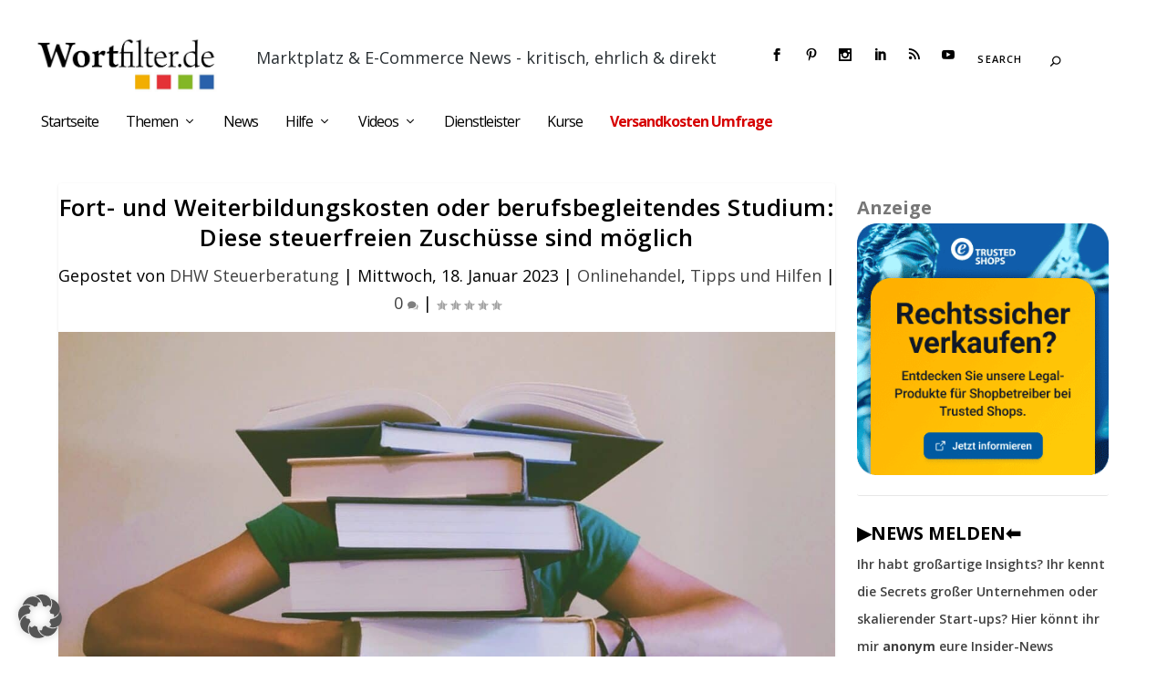

--- FILE ---
content_type: text/html; charset=UTF-8
request_url: https://wortfilter.de/fort-und-weiterbildungskosten-oder-berufsbegleitendes-studium-diese-steuerfreien-zuschuesse-sind-moeglich/
body_size: 25242
content:
<!DOCTYPE html>
<!--[if IE 6]>
<html id="ie6" lang="de">
<![endif]-->
<!--[if IE 7]>
<html id="ie7" lang="de">
<![endif]-->
<!--[if IE 8]>
<html id="ie8" lang="de">
<![endif]-->
<!--[if !(IE 6) | !(IE 7) | !(IE 8)  ]><!-->
<html lang="de">
<!--<![endif]-->
<head>
	<meta charset="UTF-8" />
			
	<meta http-equiv="X-UA-Compatible" content="IE=edge">
	<link rel="pingback" href="https://wortfilter.de/xmlrpc.php" />

		<!--[if lt IE 9]>
	<script src="https://wortfilter.de/wp-content/themes/Extra/scripts/ext/html5.js" type="text/javascript"></script>
	<![endif]-->

	<script type="text/javascript">
		document.documentElement.className = 'js';
	</script>

	<link rel="preconnect" href="https://fonts.gstatic.com" crossorigin /><meta name='robots' content='index, follow, max-image-preview:large, max-snippet:-1, max-video-preview:-1' />
<!-- Google tag (gtag.js) consent mode dataLayer added by Site Kit -->
<script type="text/javascript" id="google_gtagjs-js-consent-mode-data-layer">
/* <![CDATA[ */
window.dataLayer = window.dataLayer || [];function gtag(){dataLayer.push(arguments);}
gtag('consent', 'default', {"ad_personalization":"denied","ad_storage":"denied","ad_user_data":"denied","analytics_storage":"denied","functionality_storage":"denied","security_storage":"denied","personalization_storage":"denied","region":["AT","BE","BG","CH","CY","CZ","DE","DK","EE","ES","FI","FR","GB","GR","HR","HU","IE","IS","IT","LI","LT","LU","LV","MT","NL","NO","PL","PT","RO","SE","SI","SK"],"wait_for_update":500});
window._googlesitekitConsentCategoryMap = {"statistics":["analytics_storage"],"marketing":["ad_storage","ad_user_data","ad_personalization"],"functional":["functionality_storage","security_storage"],"preferences":["personalization_storage"]};
window._googlesitekitConsents = {"ad_personalization":"denied","ad_storage":"denied","ad_user_data":"denied","analytics_storage":"denied","functionality_storage":"denied","security_storage":"denied","personalization_storage":"denied","region":["AT","BE","BG","CH","CY","CZ","DE","DK","EE","ES","FI","FR","GB","GR","HR","HU","IE","IS","IT","LI","LT","LU","LV","MT","NL","NO","PL","PT","RO","SE","SI","SK"],"wait_for_update":500};
/* ]]> */
</script>
<!-- End Google tag (gtag.js) consent mode dataLayer added by Site Kit -->
<meta property="og:title" content="Fort- und Weiterbildungskosten oder berufsbegleitendes Studium: Diese steuerfreien Zuschüsse sind möglich"/>
<meta property="og:description" content="In diesem Beitrag dreht sich alles um steuerfreie Zuschüsse im Rahmen einer Fort- und Weiterbildung bzw. eines berufsbegleitenden Studiums bei betrieblicher Notwendigkeit."/>
<meta property="og:image" content="https://wortfilter.de/wp-content/uploads/2023/01/pexels-pixabay-261909-scaled.jpg"/>
<meta property="og:image:width" content="2048" />
<meta property="og:image:height" content="1462" />
<meta property="og:type" content="article"/>
<meta property="og:article:published_time" content="2023-01-18 08:27:07"/>
<meta property="og:article:modified_time" content="2023-01-18 08:27:07"/>
<meta property="og:article:tag" content="Arbeitgeber"/>
<meta property="og:article:tag" content="Arbeitnehmer"/>
<meta property="og:article:tag" content="Beihilfen"/>
<meta property="og:article:tag" content="Förderung"/>
<meta property="og:article:tag" content="Kosten"/>
<meta property="og:article:tag" content="steuern"/>
<meta property="og:article:tag" content="Weiterbildung"/>
<meta property="og:article:tag" content="Zuschüsse"/>
<meta property="og:locale" content="de_DE"/>

<!-- Twitter Card generated by Blog2Social 873 - https://www.blog2social.com -->
<meta name="twitter:card" content="summary">
<meta name="twitter:title" content="Fort- und Weiterbildungskosten oder berufsbegleitendes Studium: Diese steuerfreien Zuschüsse sind möglich"/>
<meta name="twitter:description" content="In diesem Beitrag dreht sich alles um steuerfreie Zuschüsse im Rahmen einer Fort- und Weiterbildung bzw. eines berufsbegleitenden Studiums bei betrieblicher Notwendigkeit."/>
<meta name="twitter:image" content="https://wortfilter.de/wp-content/uploads/2023/01/pexels-pixabay-261909-scaled.jpg"/>
<!-- Twitter Card generated by Blog2Social 873 - https://www.blog2social.com -->
<meta name="author" content="DHW Steuerberatung"/>

	<!-- This site is optimized with the Yoast SEO Premium plugin v26.6 (Yoast SEO v26.7) - https://yoast.com/wordpress/plugins/seo/ -->
	<title>Fort- und Weiterbildungskosten oder berufsbegleitendes Studium: Diese steuerfreien Zuschüsse sind möglich - wortfilter.de - Der Marktplatz Blog</title>
	<meta name="description" content="In diesem Beitrag erfahren Sie, welche steuerfreien Zuschüsse bei Fort- und Weiterbildung oder berufsbegleitendem Studium möglich sind." />
	<link rel="canonical" href="https://wortfilter.de/fort-und-weiterbildungskosten-oder-berufsbegleitendes-studium-diese-steuerfreien-zuschuesse-sind-moeglich/" />
	<meta property="og:url" content="https://wortfilter.de/fort-und-weiterbildungskosten-oder-berufsbegleitendes-studium-diese-steuerfreien-zuschuesse-sind-moeglich/" />
	<meta property="og:site_name" content="wortfilter.de - Der Marktplatz Blog" />
	<meta property="article:publisher" content="https://www.facebook.com/mark.steier.bloggt/" />
	<meta property="article:published_time" content="2023-01-18T07:27:07+00:00" />
	<meta property="og:image" content="https://wortfilter.de/wp-content/uploads/2023/01/pexels-pixabay-261909-scaled.jpg" />
	<meta property="og:image:width" content="2560" />
	<meta property="og:image:height" content="1828" />
	<meta property="og:image:type" content="image/jpeg" />
	<meta name="author" content="DHW Steuerberatung" />
	<meta name="twitter:label1" content="Verfasst von" />
	<meta name="twitter:data1" content="DHW Steuerberatung" />
	<meta name="twitter:label2" content="Geschätzte Lesezeit" />
	<meta name="twitter:data2" content="4 Minuten" />
	<script type="application/ld+json" class="yoast-schema-graph">{"@context":"https://schema.org","@graph":[{"@type":"NewsArticle","@id":"https://wortfilter.de/fort-und-weiterbildungskosten-oder-berufsbegleitendes-studium-diese-steuerfreien-zuschuesse-sind-moeglich/#article","isPartOf":{"@id":"https://wortfilter.de/fort-und-weiterbildungskosten-oder-berufsbegleitendes-studium-diese-steuerfreien-zuschuesse-sind-moeglich/"},"author":{"name":"DHW Steuerberatung","@id":"https://wortfilter.de/#/schema/person/2c4eaa1552e7ef262e1219c9dd7c96fa"},"headline":"Fort- und Weiterbildungskosten oder berufsbegleitendes Studium: Diese steuerfreien Zuschüsse sind möglich","datePublished":"2023-01-18T07:27:07+00:00","mainEntityOfPage":{"@id":"https://wortfilter.de/fort-und-weiterbildungskosten-oder-berufsbegleitendes-studium-diese-steuerfreien-zuschuesse-sind-moeglich/"},"wordCount":772,"commentCount":0,"publisher":{"@id":"https://wortfilter.de/#organization"},"image":{"@id":"https://wortfilter.de/fort-und-weiterbildungskosten-oder-berufsbegleitendes-studium-diese-steuerfreien-zuschuesse-sind-moeglich/#primaryimage"},"thumbnailUrl":"https://wortfilter.de/wp-content/uploads/2023/01/pexels-pixabay-261909-scaled.jpg","keywords":["Arbeitgeber","Arbeitnehmer","Beihilfen","Förderung","Kosten","steuern","Weiterbildung","Zuschüsse"],"articleSection":["Onlinehandel","Tipps und Hilfen"],"inLanguage":"de","potentialAction":[{"@type":"CommentAction","name":"Comment","target":["https://wortfilter.de/fort-und-weiterbildungskosten-oder-berufsbegleitendes-studium-diese-steuerfreien-zuschuesse-sind-moeglich/#respond"]}],"copyrightYear":"2023","copyrightHolder":{"@id":"https://wortfilter.de/#organization"}},{"@type":"WebPage","@id":"https://wortfilter.de/fort-und-weiterbildungskosten-oder-berufsbegleitendes-studium-diese-steuerfreien-zuschuesse-sind-moeglich/","url":"https://wortfilter.de/fort-und-weiterbildungskosten-oder-berufsbegleitendes-studium-diese-steuerfreien-zuschuesse-sind-moeglich/","name":"Fort- und Weiterbildungskosten oder berufsbegleitendes Studium: Diese steuerfreien Zuschüsse sind möglich - wortfilter.de - Der Marktplatz Blog","isPartOf":{"@id":"https://wortfilter.de/#website"},"primaryImageOfPage":{"@id":"https://wortfilter.de/fort-und-weiterbildungskosten-oder-berufsbegleitendes-studium-diese-steuerfreien-zuschuesse-sind-moeglich/#primaryimage"},"image":{"@id":"https://wortfilter.de/fort-und-weiterbildungskosten-oder-berufsbegleitendes-studium-diese-steuerfreien-zuschuesse-sind-moeglich/#primaryimage"},"thumbnailUrl":"https://wortfilter.de/wp-content/uploads/2023/01/pexels-pixabay-261909-scaled.jpg","datePublished":"2023-01-18T07:27:07+00:00","description":"In diesem Beitrag erfahren Sie, welche steuerfreien Zuschüsse bei Fort- und Weiterbildung oder berufsbegleitendem Studium möglich sind.","breadcrumb":{"@id":"https://wortfilter.de/fort-und-weiterbildungskosten-oder-berufsbegleitendes-studium-diese-steuerfreien-zuschuesse-sind-moeglich/#breadcrumb"},"inLanguage":"de","potentialAction":[{"@type":"ReadAction","target":["https://wortfilter.de/fort-und-weiterbildungskosten-oder-berufsbegleitendes-studium-diese-steuerfreien-zuschuesse-sind-moeglich/"]}]},{"@type":"ImageObject","inLanguage":"de","@id":"https://wortfilter.de/fort-und-weiterbildungskosten-oder-berufsbegleitendes-studium-diese-steuerfreien-zuschuesse-sind-moeglich/#primaryimage","url":"https://wortfilter.de/wp-content/uploads/2023/01/pexels-pixabay-261909-scaled.jpg","contentUrl":"https://wortfilter.de/wp-content/uploads/2023/01/pexels-pixabay-261909-scaled.jpg","width":2048,"height":1462},{"@type":"BreadcrumbList","@id":"https://wortfilter.de/fort-und-weiterbildungskosten-oder-berufsbegleitendes-studium-diese-steuerfreien-zuschuesse-sind-moeglich/#breadcrumb","itemListElement":[{"@type":"ListItem","position":1,"name":"Startseite","item":"https://wortfilter.de/"},{"@type":"ListItem","position":2,"name":"Alle Wortfilter Themen","item":"https://wortfilter.de/alle-beitraege/"},{"@type":"ListItem","position":3,"name":"Onlinehandel","item":"https://wortfilter.de/category/onlinehandel-allgemein/"},{"@type":"ListItem","position":4,"name":"Fort- und Weiterbildungskosten oder berufsbegleitendes Studium: Diese steuerfreien Zuschüsse sind möglich"}]},{"@type":"WebSite","@id":"https://wortfilter.de/#website","url":"https://wortfilter.de/","name":"wortfilter.de - Blog für Marktplatz Händler","description":"Marktplatz &amp; E-Commerce News - kritisch, ehrlich &amp; direkt","publisher":{"@id":"https://wortfilter.de/#organization"},"potentialAction":[{"@type":"SearchAction","target":{"@type":"EntryPoint","urlTemplate":"https://wortfilter.de/?s={search_term_string}"},"query-input":{"@type":"PropertyValueSpecification","valueRequired":true,"valueName":"search_term_string"}}],"inLanguage":"de"},{"@type":"Organization","@id":"https://wortfilter.de/#organization","name":"Wortfilter.de GmbH","url":"https://wortfilter.de/","logo":{"@type":"ImageObject","inLanguage":"de","@id":"https://wortfilter.de/#/schema/logo/image/","url":"https://wortfilter.de/wp-content/uploads/2016/12/115_115.jpg","contentUrl":"https://wortfilter.de/wp-content/uploads/2016/12/115_115.jpg","width":115,"height":115,"caption":"Wortfilter.de GmbH"},"image":{"@id":"https://wortfilter.de/#/schema/logo/image/"},"sameAs":["https://www.facebook.com/mark.steier.bloggt/","https://x.com/wortfilterDE","https://www.instagram.com/marksteier/","https://www.linkedin.com/in/mark-steier-789661112","https://de.pinterest.com/marksteier/","https://www.youtube.com/@MarkSteier","https://www.tiktok.com/@marksteier0"]},{"@type":"Person","@id":"https://wortfilter.de/#/schema/person/2c4eaa1552e7ef262e1219c9dd7c96fa","name":"DHW Steuerberatung","image":{"@type":"ImageObject","inLanguage":"de","@id":"https://wortfilter.de/#/schema/person/image/","url":"https://secure.gravatar.com/avatar/917f182200699c4cc5fb4ca5d66ae532cc5f932eb3cd7a64d77d261cc5007492?s=96&d=blank&r=g","contentUrl":"https://secure.gravatar.com/avatar/917f182200699c4cc5fb4ca5d66ae532cc5f932eb3cd7a64d77d261cc5007492?s=96&d=blank&r=g","caption":"DHW Steuerberatung"},"url":"https://wortfilter.de/author/deak/"}]}</script>
	<!-- / Yoast SEO Premium plugin. -->


<link rel='dns-prefetch' href='//www.googletagmanager.com' />
<link rel="alternate" type="application/rss+xml" title="wortfilter.de - Der Marktplatz Blog &raquo; Feed" href="https://wortfilter.de/feed/" />
<link rel="alternate" type="application/rss+xml" title="wortfilter.de - Der Marktplatz Blog &raquo; Kommentar-Feed" href="https://wortfilter.de/comments/feed/" />
<link rel="alternate" type="application/rss+xml" title="wortfilter.de - Der Marktplatz Blog &raquo; Fort- und Weiterbildungskosten oder berufsbegleitendes Studium: Diese steuerfreien Zuschüsse sind möglich-Kommentar-Feed" href="https://wortfilter.de/fort-und-weiterbildungskosten-oder-berufsbegleitendes-studium-diese-steuerfreien-zuschuesse-sind-moeglich/feed/" />
<meta content="Extra Child Theme v.1.0" name="generator"/><style id='wp-img-auto-sizes-contain-inline-css' type='text/css'>
img:is([sizes=auto i],[sizes^="auto," i]){contain-intrinsic-size:3000px 1500px}
/*# sourceURL=wp-img-auto-sizes-contain-inline-css */
</style>
<link rel='stylesheet' id='wpra-lightbox-css' href='https://wortfilter.de/wp-content/plugins/wp-rss-aggregator/core/css/jquery-colorbox.css?ver=1.4.33' type='text/css' media='all' />
<style id='wp-block-library-inline-css' type='text/css'>
:root{--wp-block-synced-color:#7a00df;--wp-block-synced-color--rgb:122,0,223;--wp-bound-block-color:var(--wp-block-synced-color);--wp-editor-canvas-background:#ddd;--wp-admin-theme-color:#007cba;--wp-admin-theme-color--rgb:0,124,186;--wp-admin-theme-color-darker-10:#006ba1;--wp-admin-theme-color-darker-10--rgb:0,107,160.5;--wp-admin-theme-color-darker-20:#005a87;--wp-admin-theme-color-darker-20--rgb:0,90,135;--wp-admin-border-width-focus:2px}@media (min-resolution:192dpi){:root{--wp-admin-border-width-focus:1.5px}}.wp-element-button{cursor:pointer}:root .has-very-light-gray-background-color{background-color:#eee}:root .has-very-dark-gray-background-color{background-color:#313131}:root .has-very-light-gray-color{color:#eee}:root .has-very-dark-gray-color{color:#313131}:root .has-vivid-green-cyan-to-vivid-cyan-blue-gradient-background{background:linear-gradient(135deg,#00d084,#0693e3)}:root .has-purple-crush-gradient-background{background:linear-gradient(135deg,#34e2e4,#4721fb 50%,#ab1dfe)}:root .has-hazy-dawn-gradient-background{background:linear-gradient(135deg,#faaca8,#dad0ec)}:root .has-subdued-olive-gradient-background{background:linear-gradient(135deg,#fafae1,#67a671)}:root .has-atomic-cream-gradient-background{background:linear-gradient(135deg,#fdd79a,#004a59)}:root .has-nightshade-gradient-background{background:linear-gradient(135deg,#330968,#31cdcf)}:root .has-midnight-gradient-background{background:linear-gradient(135deg,#020381,#2874fc)}:root{--wp--preset--font-size--normal:16px;--wp--preset--font-size--huge:42px}.has-regular-font-size{font-size:1em}.has-larger-font-size{font-size:2.625em}.has-normal-font-size{font-size:var(--wp--preset--font-size--normal)}.has-huge-font-size{font-size:var(--wp--preset--font-size--huge)}:root .has-text-align-center{text-align:center}:root .has-text-align-left{text-align:left}:root .has-text-align-right{text-align:right}.has-fit-text{white-space:nowrap!important}#end-resizable-editor-section{display:none}.aligncenter{clear:both}.items-justified-left{justify-content:flex-start}.items-justified-center{justify-content:center}.items-justified-right{justify-content:flex-end}.items-justified-space-between{justify-content:space-between}.screen-reader-text{word-wrap:normal!important;border:0;clip-path:inset(50%);height:1px;margin:-1px;overflow:hidden;padding:0;position:absolute;width:1px}.screen-reader-text:focus{background-color:#ddd;clip-path:none;color:#444;display:block;font-size:1em;height:auto;left:5px;line-height:normal;padding:15px 23px 14px;text-decoration:none;top:5px;width:auto;z-index:100000}html :where(.has-border-color){border-style:solid}html :where([style*=border-top-color]){border-top-style:solid}html :where([style*=border-right-color]){border-right-style:solid}html :where([style*=border-bottom-color]){border-bottom-style:solid}html :where([style*=border-left-color]){border-left-style:solid}html :where([style*=border-width]){border-style:solid}html :where([style*=border-top-width]){border-top-style:solid}html :where([style*=border-right-width]){border-right-style:solid}html :where([style*=border-bottom-width]){border-bottom-style:solid}html :where([style*=border-left-width]){border-left-style:solid}html :where(img[class*=wp-image-]){height:auto;max-width:100%}:where(figure){margin:0 0 1em}html :where(.is-position-sticky){--wp-admin--admin-bar--position-offset:var(--wp-admin--admin-bar--height,0px)}@media screen and (max-width:600px){html :where(.is-position-sticky){--wp-admin--admin-bar--position-offset:0px}}

/*# sourceURL=wp-block-library-inline-css */
</style><style id='wp-block-group-inline-css' type='text/css'>
.wp-block-group{box-sizing:border-box}:where(.wp-block-group.wp-block-group-is-layout-constrained){position:relative}
/*# sourceURL=https://wortfilter.de/wp-content/plugins/gutenberg/build/styles/block-library/group/style.css */
</style>
<style id='wp-block-group-theme-inline-css' type='text/css'>
:where(.wp-block-group.has-background){padding:1.25em 2.375em}
/*# sourceURL=https://wortfilter.de/wp-content/plugins/gutenberg/build/styles/block-library/group/theme.css */
</style>
<style id='wp-block-paragraph-inline-css' type='text/css'>
.is-small-text{font-size:.875em}.is-regular-text{font-size:1em}.is-large-text{font-size:2.25em}.is-larger-text{font-size:3em}.has-drop-cap:not(:focus):first-letter{float:left;font-size:8.4em;font-style:normal;font-weight:100;line-height:.68;margin:.05em .1em 0 0;text-transform:uppercase}body.rtl .has-drop-cap:not(:focus):first-letter{float:none;margin-left:.1em}p.has-drop-cap.has-background{overflow:hidden}:root :where(p.has-background){padding:1.25em 2.375em}:where(p.has-text-color:not(.has-link-color)) a{color:inherit}p.has-text-align-left[style*="writing-mode:vertical-lr"],p.has-text-align-right[style*="writing-mode:vertical-rl"]{rotate:180deg}
/*# sourceURL=https://wortfilter.de/wp-content/plugins/gutenberg/build/styles/block-library/paragraph/style.css */
</style>
<style id='wp-block-spacer-inline-css' type='text/css'>
.wp-block-spacer{clear:both}
/*# sourceURL=https://wortfilter.de/wp-content/plugins/gutenberg/build/styles/block-library/spacer/style.css */
</style>
<style id='wp-block-image-inline-css' type='text/css'>
.wp-block-image>a,.wp-block-image>figure>a{display:inline-block}.wp-block-image img{box-sizing:border-box;height:auto;max-width:100%;vertical-align:bottom}@media not (prefers-reduced-motion){.wp-block-image img.hide{visibility:hidden}.wp-block-image img.show{animation:show-content-image .4s}}.wp-block-image[style*=border-radius] img,.wp-block-image[style*=border-radius]>a{border-radius:inherit}.wp-block-image.has-custom-border img{box-sizing:border-box}.wp-block-image.aligncenter{text-align:center}.wp-block-image.alignfull>a,.wp-block-image.alignwide>a{width:100%}.wp-block-image.alignfull img,.wp-block-image.alignwide img{height:auto;width:100%}.wp-block-image .aligncenter,.wp-block-image .alignleft,.wp-block-image .alignright,.wp-block-image.aligncenter,.wp-block-image.alignleft,.wp-block-image.alignright{display:table}.wp-block-image .aligncenter>figcaption,.wp-block-image .alignleft>figcaption,.wp-block-image .alignright>figcaption,.wp-block-image.aligncenter>figcaption,.wp-block-image.alignleft>figcaption,.wp-block-image.alignright>figcaption{caption-side:bottom;display:table-caption}.wp-block-image .alignleft{float:left;margin:.5em 1em .5em 0}.wp-block-image .alignright{float:right;margin:.5em 0 .5em 1em}.wp-block-image .aligncenter{margin-left:auto;margin-right:auto}.wp-block-image :where(figcaption){margin-bottom:1em;margin-top:.5em}.wp-block-image.is-style-circle-mask img{border-radius:9999px}@supports ((-webkit-mask-image:none) or (mask-image:none)) or (-webkit-mask-image:none){.wp-block-image.is-style-circle-mask img{border-radius:0;-webkit-mask-image:url('data:image/svg+xml;utf8,<svg viewBox="0 0 100 100" xmlns="http://www.w3.org/2000/svg"><circle cx="50" cy="50" r="50"/></svg>');mask-image:url('data:image/svg+xml;utf8,<svg viewBox="0 0 100 100" xmlns="http://www.w3.org/2000/svg"><circle cx="50" cy="50" r="50"/></svg>');mask-mode:alpha;-webkit-mask-position:center;mask-position:center;-webkit-mask-repeat:no-repeat;mask-repeat:no-repeat;-webkit-mask-size:contain;mask-size:contain}}:root :where(.wp-block-image.is-style-rounded img,.wp-block-image .is-style-rounded img){border-radius:9999px}.wp-block-image figure{margin:0}.wp-lightbox-container{display:flex;flex-direction:column;position:relative}.wp-lightbox-container img{cursor:zoom-in}.wp-lightbox-container img:hover+button{opacity:1}.wp-lightbox-container button{align-items:center;backdrop-filter:blur(16px) saturate(180%);background-color:#5a5a5a40;border:none;border-radius:4px;cursor:zoom-in;display:flex;height:20px;justify-content:center;opacity:0;padding:0;position:absolute;right:16px;text-align:center;top:16px;width:20px;z-index:100}@media not (prefers-reduced-motion){.wp-lightbox-container button{transition:opacity .2s ease}}.wp-lightbox-container button:focus-visible{outline:3px auto #5a5a5a40;outline:3px auto -webkit-focus-ring-color;outline-offset:3px}.wp-lightbox-container button:hover{cursor:pointer;opacity:1}.wp-lightbox-container button:focus{opacity:1}.wp-lightbox-container button:focus,.wp-lightbox-container button:hover,.wp-lightbox-container button:not(:hover):not(:active):not(.has-background){background-color:#5a5a5a40;border:none}.wp-lightbox-overlay{box-sizing:border-box;cursor:zoom-out;height:100vh;left:0;overflow:hidden;position:fixed;top:0;visibility:hidden;width:100%;z-index:100000}.wp-lightbox-overlay .close-button{align-items:center;cursor:pointer;display:flex;justify-content:center;min-height:40px;min-width:40px;padding:0;position:absolute;right:calc(env(safe-area-inset-right) + 16px);top:calc(env(safe-area-inset-top) + 16px);z-index:5000000}.wp-lightbox-overlay .close-button:focus,.wp-lightbox-overlay .close-button:hover,.wp-lightbox-overlay .close-button:not(:hover):not(:active):not(.has-background){background:none;border:none}.wp-lightbox-overlay .lightbox-image-container{height:var(--wp--lightbox-container-height);left:50%;overflow:hidden;position:absolute;top:50%;transform:translate(-50%,-50%);transform-origin:top left;width:var(--wp--lightbox-container-width);z-index:9999999999}.wp-lightbox-overlay .wp-block-image{align-items:center;box-sizing:border-box;display:flex;height:100%;justify-content:center;margin:0;position:relative;transform-origin:0 0;width:100%;z-index:3000000}.wp-lightbox-overlay .wp-block-image img{height:var(--wp--lightbox-image-height);min-height:var(--wp--lightbox-image-height);min-width:var(--wp--lightbox-image-width);width:var(--wp--lightbox-image-width)}.wp-lightbox-overlay .wp-block-image figcaption{display:none}.wp-lightbox-overlay button{background:none;border:none}.wp-lightbox-overlay .scrim{background-color:#fff;height:100%;opacity:.9;position:absolute;width:100%;z-index:2000000}.wp-lightbox-overlay.active{visibility:visible}@media not (prefers-reduced-motion){.wp-lightbox-overlay.active{animation:turn-on-visibility .25s both}.wp-lightbox-overlay.active img{animation:turn-on-visibility .35s both}.wp-lightbox-overlay.show-closing-animation:not(.active){animation:turn-off-visibility .35s both}.wp-lightbox-overlay.show-closing-animation:not(.active) img{animation:turn-off-visibility .25s both}.wp-lightbox-overlay.zoom.active{animation:none;opacity:1;visibility:visible}.wp-lightbox-overlay.zoom.active .lightbox-image-container{animation:lightbox-zoom-in .4s}.wp-lightbox-overlay.zoom.active .lightbox-image-container img{animation:none}.wp-lightbox-overlay.zoom.active .scrim{animation:turn-on-visibility .4s forwards}.wp-lightbox-overlay.zoom.show-closing-animation:not(.active){animation:none}.wp-lightbox-overlay.zoom.show-closing-animation:not(.active) .lightbox-image-container{animation:lightbox-zoom-out .4s}.wp-lightbox-overlay.zoom.show-closing-animation:not(.active) .lightbox-image-container img{animation:none}.wp-lightbox-overlay.zoom.show-closing-animation:not(.active) .scrim{animation:turn-off-visibility .4s forwards}}@keyframes show-content-image{0%{visibility:hidden}99%{visibility:hidden}to{visibility:visible}}@keyframes turn-on-visibility{0%{opacity:0}to{opacity:1}}@keyframes turn-off-visibility{0%{opacity:1;visibility:visible}99%{opacity:0;visibility:visible}to{opacity:0;visibility:hidden}}@keyframes lightbox-zoom-in{0%{transform:translate(calc((-100vw + var(--wp--lightbox-scrollbar-width))/2 + var(--wp--lightbox-initial-left-position)),calc(-50vh + var(--wp--lightbox-initial-top-position))) scale(var(--wp--lightbox-scale))}to{transform:translate(-50%,-50%) scale(1)}}@keyframes lightbox-zoom-out{0%{transform:translate(-50%,-50%) scale(1);visibility:visible}99%{visibility:visible}to{transform:translate(calc((-100vw + var(--wp--lightbox-scrollbar-width))/2 + var(--wp--lightbox-initial-left-position)),calc(-50vh + var(--wp--lightbox-initial-top-position))) scale(var(--wp--lightbox-scale));visibility:hidden}}
/*# sourceURL=https://wortfilter.de/wp-content/plugins/gutenberg/build/styles/block-library/image/style.css */
</style>
<style id='wp-block-image-theme-inline-css' type='text/css'>
:root :where(.wp-block-image figcaption){color:#555;font-size:13px;text-align:center}.is-dark-theme :root :where(.wp-block-image figcaption){color:#ffffffa6}.wp-block-image{margin:0 0 1em}
/*# sourceURL=https://wortfilter.de/wp-content/plugins/gutenberg/build/styles/block-library/image/theme.css */
</style>
<style id='wp-block-search-inline-css' type='text/css'>
.wp-block-search__button{margin-left:10px;word-break:normal}.wp-block-search__button.has-icon{line-height:0}.wp-block-search__button svg{fill:currentColor;height:1.25em;min-height:24px;min-width:24px;vertical-align:text-bottom;width:1.25em}:where(.wp-block-search__button){border:1px solid #ccc;padding:6px 10px}.wp-block-search__inside-wrapper{display:flex;flex:auto;flex-wrap:nowrap;max-width:100%}.wp-block-search__label{width:100%}.wp-block-search.wp-block-search__button-only .wp-block-search__button{box-sizing:border-box;display:flex;flex-shrink:0;justify-content:center;margin-left:0;max-width:100%}.wp-block-search.wp-block-search__button-only .wp-block-search__inside-wrapper{min-width:0!important;transition-property:width}.wp-block-search.wp-block-search__button-only .wp-block-search__input{flex-basis:100%;transition-duration:.3s}.wp-block-search.wp-block-search__button-only.wp-block-search__searchfield-hidden,.wp-block-search.wp-block-search__button-only.wp-block-search__searchfield-hidden .wp-block-search__inside-wrapper{overflow:hidden}.wp-block-search.wp-block-search__button-only.wp-block-search__searchfield-hidden .wp-block-search__input{border-left-width:0!important;border-right-width:0!important;flex-basis:0;flex-grow:0;margin:0;min-width:0!important;padding-left:0!important;padding-right:0!important;width:0!important}:where(.wp-block-search__input){appearance:none;border:1px solid #949494;flex-grow:1;font-family:inherit;font-size:inherit;font-style:inherit;font-weight:inherit;letter-spacing:inherit;line-height:inherit;margin-left:0;margin-right:0;min-width:3rem;padding:8px;text-decoration:unset!important;text-transform:inherit}:where(.wp-block-search__button-inside .wp-block-search__inside-wrapper){background-color:#fff;border:1px solid #949494;box-sizing:border-box;padding:4px}:where(.wp-block-search__button-inside .wp-block-search__inside-wrapper) .wp-block-search__input{border:none;border-radius:0;padding:0 4px}:where(.wp-block-search__button-inside .wp-block-search__inside-wrapper) .wp-block-search__input:focus{outline:none}:where(.wp-block-search__button-inside .wp-block-search__inside-wrapper) :where(.wp-block-search__button){padding:4px 8px}.wp-block-search.aligncenter .wp-block-search__inside-wrapper{margin:auto}.wp-block[data-align=right] .wp-block-search.wp-block-search__button-only .wp-block-search__inside-wrapper{float:right}
/*# sourceURL=https://wortfilter.de/wp-content/plugins/gutenberg/build/styles/block-library/search/style.css */
</style>
<style id='wp-block-search-theme-inline-css' type='text/css'>
.wp-block-search .wp-block-search__label{font-weight:700}.wp-block-search__button{border:1px solid #ccc;padding:.375em .625em}
/*# sourceURL=https://wortfilter.de/wp-content/plugins/gutenberg/build/styles/block-library/search/theme.css */
</style>
<style id='global-styles-inline-css' type='text/css'>
:root{--wp--preset--aspect-ratio--square: 1;--wp--preset--aspect-ratio--4-3: 4/3;--wp--preset--aspect-ratio--3-4: 3/4;--wp--preset--aspect-ratio--3-2: 3/2;--wp--preset--aspect-ratio--2-3: 2/3;--wp--preset--aspect-ratio--16-9: 16/9;--wp--preset--aspect-ratio--9-16: 9/16;--wp--preset--color--black: #000000;--wp--preset--color--cyan-bluish-gray: #abb8c3;--wp--preset--color--white: #ffffff;--wp--preset--color--pale-pink: #f78da7;--wp--preset--color--vivid-red: #cf2e2e;--wp--preset--color--luminous-vivid-orange: #ff6900;--wp--preset--color--luminous-vivid-amber: #fcb900;--wp--preset--color--light-green-cyan: #7bdcb5;--wp--preset--color--vivid-green-cyan: #00d084;--wp--preset--color--pale-cyan-blue: #8ed1fc;--wp--preset--color--vivid-cyan-blue: #0693e3;--wp--preset--color--vivid-purple: #9b51e0;--wp--preset--gradient--vivid-cyan-blue-to-vivid-purple: linear-gradient(135deg,rgb(6,147,227) 0%,rgb(155,81,224) 100%);--wp--preset--gradient--light-green-cyan-to-vivid-green-cyan: linear-gradient(135deg,rgb(122,220,180) 0%,rgb(0,208,130) 100%);--wp--preset--gradient--luminous-vivid-amber-to-luminous-vivid-orange: linear-gradient(135deg,rgb(252,185,0) 0%,rgb(255,105,0) 100%);--wp--preset--gradient--luminous-vivid-orange-to-vivid-red: linear-gradient(135deg,rgb(255,105,0) 0%,rgb(207,46,46) 100%);--wp--preset--gradient--very-light-gray-to-cyan-bluish-gray: linear-gradient(135deg,rgb(238,238,238) 0%,rgb(169,184,195) 100%);--wp--preset--gradient--cool-to-warm-spectrum: linear-gradient(135deg,rgb(74,234,220) 0%,rgb(151,120,209) 20%,rgb(207,42,186) 40%,rgb(238,44,130) 60%,rgb(251,105,98) 80%,rgb(254,248,76) 100%);--wp--preset--gradient--blush-light-purple: linear-gradient(135deg,rgb(255,206,236) 0%,rgb(152,150,240) 100%);--wp--preset--gradient--blush-bordeaux: linear-gradient(135deg,rgb(254,205,165) 0%,rgb(254,45,45) 50%,rgb(107,0,62) 100%);--wp--preset--gradient--luminous-dusk: linear-gradient(135deg,rgb(255,203,112) 0%,rgb(199,81,192) 50%,rgb(65,88,208) 100%);--wp--preset--gradient--pale-ocean: linear-gradient(135deg,rgb(255,245,203) 0%,rgb(182,227,212) 50%,rgb(51,167,181) 100%);--wp--preset--gradient--electric-grass: linear-gradient(135deg,rgb(202,248,128) 0%,rgb(113,206,126) 100%);--wp--preset--gradient--midnight: linear-gradient(135deg,rgb(2,3,129) 0%,rgb(40,116,252) 100%);--wp--preset--font-size--small: 13px;--wp--preset--font-size--medium: 20px;--wp--preset--font-size--large: 36px;--wp--preset--font-size--x-large: 42px;--wp--preset--spacing--20: 0.44rem;--wp--preset--spacing--30: 0.67rem;--wp--preset--spacing--40: 1rem;--wp--preset--spacing--50: 1.5rem;--wp--preset--spacing--60: 2.25rem;--wp--preset--spacing--70: 3.38rem;--wp--preset--spacing--80: 5.06rem;--wp--preset--shadow--natural: 6px 6px 9px rgba(0, 0, 0, 0.2);--wp--preset--shadow--deep: 12px 12px 50px rgba(0, 0, 0, 0.4);--wp--preset--shadow--sharp: 6px 6px 0px rgba(0, 0, 0, 0.2);--wp--preset--shadow--outlined: 6px 6px 0px -3px rgb(255, 255, 255), 6px 6px rgb(0, 0, 0);--wp--preset--shadow--crisp: 6px 6px 0px rgb(0, 0, 0);}:root { --wp--style--global--content-size: 856px;--wp--style--global--wide-size: 1280px; }:where(body) { margin: 0; }.wp-site-blocks > .alignleft { float: left; margin-right: 2em; }.wp-site-blocks > .alignright { float: right; margin-left: 2em; }.wp-site-blocks > .aligncenter { justify-content: center; margin-left: auto; margin-right: auto; }:where(.is-layout-flex){gap: 0.5em;}:where(.is-layout-grid){gap: 0.5em;}.is-layout-flow > .alignleft{float: left;margin-inline-start: 0;margin-inline-end: 2em;}.is-layout-flow > .alignright{float: right;margin-inline-start: 2em;margin-inline-end: 0;}.is-layout-flow > .aligncenter{margin-left: auto !important;margin-right: auto !important;}.is-layout-constrained > .alignleft{float: left;margin-inline-start: 0;margin-inline-end: 2em;}.is-layout-constrained > .alignright{float: right;margin-inline-start: 2em;margin-inline-end: 0;}.is-layout-constrained > .aligncenter{margin-left: auto !important;margin-right: auto !important;}.is-layout-constrained > :where(:not(.alignleft):not(.alignright):not(.alignfull)){max-width: var(--wp--style--global--content-size);margin-left: auto !important;margin-right: auto !important;}.is-layout-constrained > .alignwide{max-width: var(--wp--style--global--wide-size);}body .is-layout-flex{display: flex;}.is-layout-flex{flex-wrap: wrap;align-items: center;}.is-layout-flex > :is(*, div){margin: 0;}body .is-layout-grid{display: grid;}.is-layout-grid > :is(*, div){margin: 0;}body{padding-top: 0px;padding-right: 0px;padding-bottom: 0px;padding-left: 0px;}:root :where(.wp-element-button, .wp-block-button__link){background-color: #32373c;border-width: 0;color: #fff;font-family: inherit;font-size: inherit;font-style: inherit;font-weight: inherit;letter-spacing: inherit;line-height: inherit;padding-top: calc(0.667em + 2px);padding-right: calc(1.333em + 2px);padding-bottom: calc(0.667em + 2px);padding-left: calc(1.333em + 2px);text-decoration: none;text-transform: inherit;}.has-black-color{color: var(--wp--preset--color--black) !important;}.has-cyan-bluish-gray-color{color: var(--wp--preset--color--cyan-bluish-gray) !important;}.has-white-color{color: var(--wp--preset--color--white) !important;}.has-pale-pink-color{color: var(--wp--preset--color--pale-pink) !important;}.has-vivid-red-color{color: var(--wp--preset--color--vivid-red) !important;}.has-luminous-vivid-orange-color{color: var(--wp--preset--color--luminous-vivid-orange) !important;}.has-luminous-vivid-amber-color{color: var(--wp--preset--color--luminous-vivid-amber) !important;}.has-light-green-cyan-color{color: var(--wp--preset--color--light-green-cyan) !important;}.has-vivid-green-cyan-color{color: var(--wp--preset--color--vivid-green-cyan) !important;}.has-pale-cyan-blue-color{color: var(--wp--preset--color--pale-cyan-blue) !important;}.has-vivid-cyan-blue-color{color: var(--wp--preset--color--vivid-cyan-blue) !important;}.has-vivid-purple-color{color: var(--wp--preset--color--vivid-purple) !important;}.has-black-background-color{background-color: var(--wp--preset--color--black) !important;}.has-cyan-bluish-gray-background-color{background-color: var(--wp--preset--color--cyan-bluish-gray) !important;}.has-white-background-color{background-color: var(--wp--preset--color--white) !important;}.has-pale-pink-background-color{background-color: var(--wp--preset--color--pale-pink) !important;}.has-vivid-red-background-color{background-color: var(--wp--preset--color--vivid-red) !important;}.has-luminous-vivid-orange-background-color{background-color: var(--wp--preset--color--luminous-vivid-orange) !important;}.has-luminous-vivid-amber-background-color{background-color: var(--wp--preset--color--luminous-vivid-amber) !important;}.has-light-green-cyan-background-color{background-color: var(--wp--preset--color--light-green-cyan) !important;}.has-vivid-green-cyan-background-color{background-color: var(--wp--preset--color--vivid-green-cyan) !important;}.has-pale-cyan-blue-background-color{background-color: var(--wp--preset--color--pale-cyan-blue) !important;}.has-vivid-cyan-blue-background-color{background-color: var(--wp--preset--color--vivid-cyan-blue) !important;}.has-vivid-purple-background-color{background-color: var(--wp--preset--color--vivid-purple) !important;}.has-black-border-color{border-color: var(--wp--preset--color--black) !important;}.has-cyan-bluish-gray-border-color{border-color: var(--wp--preset--color--cyan-bluish-gray) !important;}.has-white-border-color{border-color: var(--wp--preset--color--white) !important;}.has-pale-pink-border-color{border-color: var(--wp--preset--color--pale-pink) !important;}.has-vivid-red-border-color{border-color: var(--wp--preset--color--vivid-red) !important;}.has-luminous-vivid-orange-border-color{border-color: var(--wp--preset--color--luminous-vivid-orange) !important;}.has-luminous-vivid-amber-border-color{border-color: var(--wp--preset--color--luminous-vivid-amber) !important;}.has-light-green-cyan-border-color{border-color: var(--wp--preset--color--light-green-cyan) !important;}.has-vivid-green-cyan-border-color{border-color: var(--wp--preset--color--vivid-green-cyan) !important;}.has-pale-cyan-blue-border-color{border-color: var(--wp--preset--color--pale-cyan-blue) !important;}.has-vivid-cyan-blue-border-color{border-color: var(--wp--preset--color--vivid-cyan-blue) !important;}.has-vivid-purple-border-color{border-color: var(--wp--preset--color--vivid-purple) !important;}.has-vivid-cyan-blue-to-vivid-purple-gradient-background{background: var(--wp--preset--gradient--vivid-cyan-blue-to-vivid-purple) !important;}.has-light-green-cyan-to-vivid-green-cyan-gradient-background{background: var(--wp--preset--gradient--light-green-cyan-to-vivid-green-cyan) !important;}.has-luminous-vivid-amber-to-luminous-vivid-orange-gradient-background{background: var(--wp--preset--gradient--luminous-vivid-amber-to-luminous-vivid-orange) !important;}.has-luminous-vivid-orange-to-vivid-red-gradient-background{background: var(--wp--preset--gradient--luminous-vivid-orange-to-vivid-red) !important;}.has-very-light-gray-to-cyan-bluish-gray-gradient-background{background: var(--wp--preset--gradient--very-light-gray-to-cyan-bluish-gray) !important;}.has-cool-to-warm-spectrum-gradient-background{background: var(--wp--preset--gradient--cool-to-warm-spectrum) !important;}.has-blush-light-purple-gradient-background{background: var(--wp--preset--gradient--blush-light-purple) !important;}.has-blush-bordeaux-gradient-background{background: var(--wp--preset--gradient--blush-bordeaux) !important;}.has-luminous-dusk-gradient-background{background: var(--wp--preset--gradient--luminous-dusk) !important;}.has-pale-ocean-gradient-background{background: var(--wp--preset--gradient--pale-ocean) !important;}.has-electric-grass-gradient-background{background: var(--wp--preset--gradient--electric-grass) !important;}.has-midnight-gradient-background{background: var(--wp--preset--gradient--midnight) !important;}.has-small-font-size{font-size: var(--wp--preset--font-size--small) !important;}.has-medium-font-size{font-size: var(--wp--preset--font-size--medium) !important;}.has-large-font-size{font-size: var(--wp--preset--font-size--large) !important;}.has-x-large-font-size{font-size: var(--wp--preset--font-size--x-large) !important;}
/*# sourceURL=global-styles-inline-css */
</style>
<style id='core-block-supports-inline-css' type='text/css'>
.wp-elements-3ad0522d9ab2e813cb7fad846d38bef5 a:where(:not(.wp-element-button)){color:#777777;}
/*# sourceURL=core-block-supports-inline-css */
</style>

<link rel='stylesheet' id='contact-form-7-css' href='https://wortfilter.de/wp-content/plugins/contact-form-7/includes/css/styles.css?ver=6.1.4' type='text/css' media='all' />
<link rel='stylesheet' id='survey-maker-min-css' href='https://wortfilter.de/wp-content/plugins/survey-maker/public/css/survey-maker-public-min.css?ver=5.2.0.4' type='text/css' media='all' />
<link rel='stylesheet' id='extra-fonts-css' href='https://wortfilter.de/wp-content/uploads/fonts/14d13e037b81433964bbf5d98e480297/font.css?v=1696765539' type='text/css' media='all' />
<link rel='stylesheet' id='extra-style-parent-css' href='https://wortfilter.de/wp-content/themes/Extra/style.min.css?ver=4.27.0' type='text/css' media='all' />
<link rel='stylesheet' id='extra-dynamic-css' href='https://wortfilter.de/wp-content/et-cache/353941/et-extra-dynamic-353941.css?ver=1768379600' type='text/css' media='all' />
<link rel='stylesheet' id='newsletter-css' href='https://wortfilter.de/wp-content/plugins/newsletter/style.css?ver=9.1.0' type='text/css' media='all' />
<link rel='stylesheet' id='borlabs-cookie-custom-css' href='https://wortfilter.de/wp-content/cache/borlabs-cookie/1/borlabs-cookie-1-de.css?ver=3.3.23-133' type='text/css' media='all' />
<link rel='stylesheet' id='child-style-css' href='https://wortfilter.de/wp-content/themes/Extra-Child/style.css?ver=1.0' type='text/css' media='all' />
<link rel='stylesheet' id='extra-style-css' href='https://wortfilter.de/wp-content/themes/Extra-Child/style.css?ver=1.0' type='text/css' media='all' />
<link rel='stylesheet' id='extra-child-style-css' href='https://wortfilter.de/wp-content/themes/Extra-Child/style.css?ver=1.0' type='text/css' media='all' />
<script type="text/javascript" src="https://wortfilter.de/wp-includes/js/jquery/jquery.min.js?ver=3.7.1" id="jquery-core-js"></script>
<script data-no-optimize="1" data-no-minify="1" data-cfasync="false" type="text/javascript" src="https://wortfilter.de/wp-content/cache/borlabs-cookie/1/borlabs-cookie-config-de.json.js?ver=3.3.23-141" id="borlabs-cookie-config-js"></script>
<script data-no-optimize="1" data-no-minify="1" data-cfasync="false" type="text/javascript" src="https://wortfilter.de/wp-content/plugins/borlabs-cookie/assets/javascript/borlabs-cookie-prioritize.min.js?ver=3.3.23" id="borlabs-cookie-prioritize-js"></script>

<!-- Google Tag (gtac.js) durch Site-Kit hinzugefügt -->
<!-- Von Site Kit hinzugefügtes Google-Analytics-Snippet -->
<script type="text/javascript" src="https://www.googletagmanager.com/gtag/js?id=GT-MR4672M" id="google_gtagjs-js" async></script>
<script type="text/javascript" id="google_gtagjs-js-after">
/* <![CDATA[ */
window.dataLayer = window.dataLayer || [];function gtag(){dataLayer.push(arguments);}
gtag("set","linker",{"domains":["wortfilter.de"]});
gtag("js", new Date());
gtag("set", "developer_id.dZTNiMT", true);
gtag("config", "GT-MR4672M", {"googlesitekit_post_type":"post","googlesitekit_post_date":"20230118","googlesitekit_post_categories":"Onlinehandel; Tipps und Hilfen"});
 window._googlesitekit = window._googlesitekit || {}; window._googlesitekit.throttledEvents = []; window._googlesitekit.gtagEvent = (name, data) => { var key = JSON.stringify( { name, data } ); if ( !! window._googlesitekit.throttledEvents[ key ] ) { return; } window._googlesitekit.throttledEvents[ key ] = true; setTimeout( () => { delete window._googlesitekit.throttledEvents[ key ]; }, 5 ); gtag( "event", name, { ...data, event_source: "site-kit" } ); }; 
//# sourceURL=google_gtagjs-js-after
/* ]]> */
</script>
<link rel="https://api.w.org/" href="https://wortfilter.de/wp-json/" /><link rel="alternate" title="JSON" type="application/json" href="https://wortfilter.de/wp-json/wp/v2/posts/353941" /><link rel="EditURI" type="application/rsd+xml" title="RSD" href="https://wortfilter.de/xmlrpc.php?rsd" />
<meta name="generator" content="Site Kit by Google 1.170.0" /><script async src="https://epnt.ebay.com/static/epn-smart-tools.js"></script><meta name="viewport" content="width=device-width, initial-scale=1.0, maximum-scale=1.0, user-scalable=1" />
<!-- Durch Site Kit hinzugefügte Google AdSense Metatags -->
<meta name="google-adsense-platform-account" content="ca-host-pub-2644536267352236">
<meta name="google-adsense-platform-domain" content="sitekit.withgoogle.com">
<!-- Beende durch Site Kit hinzugefügte Google AdSense Metatags -->
<script data-borlabs-cookie-script-blocker-ignore>
if ('0' === '1' && ('0' === '1' || '1' === '1')) {
    window['gtag_enable_tcf_support'] = true;
}
window.dataLayer = window.dataLayer || [];
if (typeof gtag !== 'function') {
    function gtag() {
        dataLayer.push(arguments);
    }
}
gtag('set', 'developer_id.dYjRjMm', true);
if ('0' === '1' || '1' === '1') {
    if (window.BorlabsCookieGoogleConsentModeDefaultSet !== true) {
        let getCookieValue = function (name) {
            return document.cookie.match('(^|;)\\s*' + name + '\\s*=\\s*([^;]+)')?.pop() || '';
        };
        let cookieValue = getCookieValue('borlabs-cookie-gcs');
        let consentsFromCookie = {};
        if (cookieValue !== '') {
            consentsFromCookie = JSON.parse(decodeURIComponent(cookieValue));
        }
        let defaultValues = {
            'ad_storage': 'denied',
            'ad_user_data': 'denied',
            'ad_personalization': 'denied',
            'analytics_storage': 'denied',
            'functionality_storage': 'denied',
            'personalization_storage': 'denied',
            'security_storage': 'denied',
            'wait_for_update': 500,
        };
        gtag('consent', 'default', { ...defaultValues, ...consentsFromCookie });
    }
    window.BorlabsCookieGoogleConsentModeDefaultSet = true;
    let borlabsCookieConsentChangeHandler = function () {
        window.dataLayer = window.dataLayer || [];
        if (typeof gtag !== 'function') { function gtag(){dataLayer.push(arguments);} }

        let getCookieValue = function (name) {
            return document.cookie.match('(^|;)\\s*' + name + '\\s*=\\s*([^;]+)')?.pop() || '';
        };
        let cookieValue = getCookieValue('borlabs-cookie-gcs');
        let consentsFromCookie = {};
        if (cookieValue !== '') {
            consentsFromCookie = JSON.parse(decodeURIComponent(cookieValue));
        }

        consentsFromCookie.analytics_storage = BorlabsCookie.Consents.hasConsent('google-analytics') ? 'granted' : 'denied';

        BorlabsCookie.CookieLibrary.setCookie(
            'borlabs-cookie-gcs',
            JSON.stringify(consentsFromCookie),
            BorlabsCookie.Settings.automaticCookieDomainAndPath.value ? '' : BorlabsCookie.Settings.cookieDomain.value,
            BorlabsCookie.Settings.cookiePath.value,
            BorlabsCookie.Cookie.getPluginCookie().expires,
            BorlabsCookie.Settings.cookieSecure.value,
            BorlabsCookie.Settings.cookieSameSite.value
        );
    }
    document.addEventListener('borlabs-cookie-consent-saved', borlabsCookieConsentChangeHandler);
    document.addEventListener('borlabs-cookie-handle-unblock', borlabsCookieConsentChangeHandler);
}
if ('0' === '1') {
    gtag("js", new Date());
    gtag("config", "UA-106599-1", {"anonymize_ip": true});

    (function (w, d, s, i) {
        var f = d.getElementsByTagName(s)[0],
            j = d.createElement(s);
        j.async = true;
        j.src =
            "https://www.googletagmanager.com/gtag/js?id=" + i;
        f.parentNode.insertBefore(j, f);
    })(window, document, "script", "UA-106599-1");
}
</script>
<!-- Von Site Kit hinzugefügtes Google-Tag-Manager-Snippet -->
<script type="text/javascript">
/* <![CDATA[ */

			( function( w, d, s, l, i ) {
				w[l] = w[l] || [];
				w[l].push( {'gtm.start': new Date().getTime(), event: 'gtm.js'} );
				var f = d.getElementsByTagName( s )[0],
					j = d.createElement( s ), dl = l != 'dataLayer' ? '&l=' + l : '';
				j.async = true;
				j.src = 'https://www.googletagmanager.com/gtm.js?id=' + i + dl;
				f.parentNode.insertBefore( j, f );
			} )( window, document, 'script', 'dataLayer', 'GTM-T93ZW97V' );
			
/* ]]> */
</script>

<!-- Ende des von Site Kit hinzugefügten Google-Tag-Manager-Snippets -->
<link rel="icon" href="https://wortfilter.de/wp-content/uploads/2019/06/favicon-256x256-100x100.png" sizes="32x32" />
<link rel="icon" href="https://wortfilter.de/wp-content/uploads/2019/06/favicon-256x256.png" sizes="192x192" />
<link rel="apple-touch-icon" href="https://wortfilter.de/wp-content/uploads/2019/06/favicon-256x256.png" />
<meta name="msapplication-TileImage" content="https://wortfilter.de/wp-content/uploads/2019/06/favicon-256x256.png" />
<link rel="stylesheet" id="et-extra-customizer-global-cached-inline-styles" href="https://wortfilter.de/wp-content/et-cache/global/et-extra-customizer-global.min.css?ver=1768235292" /></head>
<body class="wp-singular post-template-default single single-post postid-353941 single-format-standard wp-theme-Extra wp-child-theme-Extra-Child metaslider-plugin et_extra et_fullwidth_nav et_non_fixed_nav et_pb_gutters3 et_primary_nav_dropdown_animation_slideInX et_secondary_nav_dropdown_animation_fadeInTop with_sidebar with_sidebar_right et_includes_sidebar et-db"><div id="mlogo"><a href="https://wortfilter.de/"><img src="https://wortfilter.de/wp-content/uploads/2016/11/wf6.jpg"/ height="40px" width="200px" id="wortfilterlogo-mobil" alt="Wortfilter Logo"></div>
	<div id="page-container">
				<!-- Header -->
		<header class="header left-right">
						<!-- #top-header -->
			<div id="top-header" style="">


				<div class="container">
					<!-- Secondary Nav -->
					                    <div id="wortfilterlogobox"><a href="https://wortfilter.de/"><img src="https://wortfilter.de/wp-content/uploads/2016/11/wf6.jpg"/ height="40px" width="200px" id="wortfilterlogo" alt="Wortfilter Logo"></a></div>
                    <font color="#292F33" id="wfheadline">Marktplatz & E-Commerce News - kritisch, ehrlich & direkt</font>
						
						
							<div id="et-info">

						
						<!-- .et-extra-social-icons -->
						<ul class="et-extra-social-icons" style="">
																																														<li class="et-extra-social-icon facebook">
									<a href="https://www.facebook.com/mark.steier.bloggt/" class="et-extra-icon et-extra-icon-background-hover et-extra-icon-facebook"></a>
								</li>
																																																																																																													<li class="et-extra-social-icon pinterest">
									<a href="https://de.pinterest.com/marksteier/" class="et-extra-icon et-extra-icon-background-hover et-extra-icon-pinterest"></a>
								</li>
																																																																																																																																												<li class="et-extra-social-icon instagram">
									<a href="https://www.instagram.com/marksteier/" class="et-extra-icon et-extra-icon-background-hover et-extra-icon-instagram"></a>
								</li>
																																																																																																													<li class="et-extra-social-icon linkedin">
									<a href="https://www.linkedin.com/in/mark-steier-789661112/" class="et-extra-icon et-extra-icon-background-hover et-extra-icon-linkedin"></a>
								</li>
																																															<li class="et-extra-social-icon rss">
									<a href="https://wortfilter.de/feed/" class="et-extra-icon et-extra-icon-background-hover et-extra-icon-rss"></a>
								</li>
																																																																																																																																												<li class="et-extra-social-icon youtube">
									<a href="https://www.youtube.com/@MarkSteier" class="et-extra-icon et-extra-icon-background-hover et-extra-icon-youtube"></a>
								</li>
																																																																																																																																																																																</ul>
						
						<!-- .et-top-search -->
												<div class="et-top-search" style="">
							<form role="search" class="et-search-form" method="get" action="https://wortfilter.de/">
			<input type="search" class="et-search-field" placeholder="Search" value="" name="s" title="Search for:" />
			<button class="et-search-submit"></button>
		</form>						</div>
						
						<!-- cart -->
											</div>
						
						
						
						<div id="et-secondary-nav" class="">
												</div>
					
					<!-- #et-info -->
				
				</div><!-- /.container -->
			</div><!-- /#top-header -->

			
			<!-- Main Header -->
			<div id="main-header-wrapper">
				<div id="main-header" data-fixed-height="60">
					<div class="container">
					<!-- ET Ad -->
						
						
						<!-- Logo -->
						<a class="logo" href="https://wortfilter.de/" data-fixed-height="10">
							<img src="https://wortfilter.de/wp-content/uploads/2025/07/wf6-2.jpg" alt="wortfilter.de - Der Marktplatz Blog" id="logo" />
						</a>

						
						<!-- ET Navigation -->
						<div id="et-navigation" class="">
							<ul id="et-menu" class="nav"><li id="menu-item-172122" class="menu-item menu-item-type-custom menu-item-object-custom menu-item-home menu-item-172122"><a href="https://wortfilter.de">Startseite</a></li>
<li id="menu-item-2669" class="menu-item menu-item-type-post_type menu-item-object-page current_page_parent menu-item-has-children menu-item-2669"><a href="https://wortfilter.de/alle-beitraege/" title="https://wortfilter.de/">Themen</a>
<ul class="sub-menu">
	<li id="menu-item-104410" class="menu-item menu-item-type-custom menu-item-object-custom menu-item-104410"><a href="https://wortfilter.de/alle-beitraege/" title="https://wortfilter.de/alle-beitraege/">Alle Themen</a></li>
	<li id="menu-item-14696" class="menu-item menu-item-type-taxonomy menu-item-object-category menu-item-14696"><a href="https://wortfilter.de/category/statistiken-zahlen/">Statistiken</a></li>
	<li id="menu-item-2659" class="menu-item menu-item-type-taxonomy menu-item-object-category current-post-ancestor current-menu-parent current-post-parent menu-item-2659"><a href="https://wortfilter.de/category/onlinehandel-allgemein/">Onlinehandel</a></li>
	<li id="menu-item-2663" class="menu-item menu-item-type-taxonomy menu-item-object-category menu-item-has-children menu-item-2663"><a href="https://wortfilter.de/category/marktplatze-news/">Marktplätze</a>
	<ul class="sub-menu">
		<li id="menu-item-2661" class="menu-item menu-item-type-taxonomy menu-item-object-category menu-item-2661"><a href="https://wortfilter.de/category/amazon-news/">Amazon</a></li>
		<li id="menu-item-16727" class="menu-item menu-item-type-taxonomy menu-item-object-category menu-item-16727"><a href="https://wortfilter.de/category/amazon-unternehmer-der-zukunft/">Amazon UdZ</a></li>
		<li id="menu-item-2660" class="menu-item menu-item-type-taxonomy menu-item-object-category menu-item-2660"><a href="https://wortfilter.de/category/ebay-news/">eBay</a></li>
		<li id="menu-item-680178" class="menu-item menu-item-type-taxonomy menu-item-object-category menu-item-680178"><a href="https://wortfilter.de/category/alibaba/">Alibaba</a></li>
	</ul>
</li>
</ul>
</li>
<li id="menu-item-2668" class="menu-item menu-item-type-post_type menu-item-object-page menu-item-2668"><a href="https://wortfilter.de/der-wortfilter-ecommerce-news-feed-news-ticker/">News</a></li>
<li id="menu-item-2662" class="menu-item menu-item-type-taxonomy menu-item-object-category current-post-ancestor current-menu-parent current-post-parent menu-item-has-children menu-item-2662"><a href="https://wortfilter.de/category/tipps-und-hilfen/">Hilfe</a>
<ul class="sub-menu">
	<li id="menu-item-28092" class="menu-item menu-item-type-taxonomy menu-item-object-category menu-item-28092"><a href="https://wortfilter.de/category/jobboerse/">Jobs</a></li>
	<li id="menu-item-12485" class="menu-item menu-item-type-taxonomy menu-item-object-category mega-menu menu-item-has-children mega-menu-cols menu-item-12485"><a href="https://wortfilter.de/category/tipps-und-hilfen/wortfilter-empfehlungs-listen/">Listen</a></li>
	<li id="menu-item-12489" class="menu-item menu-item-type-taxonomy menu-item-object-category current-post-ancestor current-menu-parent current-post-parent menu-item-12489"><a href="https://wortfilter.de/category/tipps-und-hilfen/">Tipps und Hilfen</a></li>
	<li id="menu-item-46927" class="menu-item menu-item-type-taxonomy menu-item-object-category menu-item-46927"><a href="https://wortfilter.de/category/wen-wortfilter-experten-netzwerk/">Experten</a></li>
</ul>
</li>
<li id="menu-item-2667" class="menu-item menu-item-type-post_type menu-item-object-page menu-item-has-children menu-item-2667"><a href="https://wortfilter.de/videos/">Videos</a>
<ul class="sub-menu">
	<li id="menu-item-653716" class="menu-item menu-item-type-post_type menu-item-object-page menu-item-653716"><a href="https://wortfilter.de/wissentalk/">Wortfilter Wissentalk</a></li>
</ul>
</li>
<li id="menu-item-46921" class="menu-item menu-item-type-taxonomy menu-item-object-category menu-item-46921"><a href="https://wortfilter.de/category/dienstleister-verzeichnis/">Dienstleister</a></li>
<li id="menu-item-1136314" class="menu-item menu-item-type-post_type menu-item-object-page menu-item-1136314"><a href="https://wortfilter.de/webinare-kurse/">Kurse</a></li>
<li id="menu-item-1053941" class="roter-menupunkt menu-item menu-item-type-post_type menu-item-object-post menu-item-1053941"><a href="https://wortfilter.de/umfrage-versandpreise/">Versandkosten Umfrage</a></li>
</ul>							<div id="et-mobile-navigation">
			<span class="show-menu">
				<div class="show-menu-button">
					<span></span>
					<span></span>
					<span></span>
				</div>
				<p>Seite auswählen</p>
			</span>
			<nav>
			</nav>
		</div> <!-- /#et-mobile-navigation -->						</div><!-- /#et-navigation -->
					</div><!-- /.container -->
				</div><!-- /#main-header -->
			</div><!-- /#main-header-wrapper -->

		</header>

				<div id="main-content">
		<div class="container">
		<div id="content-area" class="clearfix">
			<div class="et_pb_extra_column_main">
																<article id="post-353941" class="module single-post-module post-353941 post type-post status-publish format-standard has-post-thumbnail hentry category-onlinehandel-allgemein category-tipps-und-hilfen tag-arbeitgeber tag-arbeitnehmer tag-beihilfen tag-foerderung tag-kosten tag-steuern tag-weiterbildung tag-zuschuesse et-has-post-format-content et_post_format-et-post-format-standard">
														<div class="post-header">
								<h1 class="entry-title">Fort- und Weiterbildungskosten oder berufsbegleitendes Studium: Diese steuerfreien Zuschüsse sind möglich</h1>
								<div class="post-meta vcard">
									<p>Gepostet von <a href="https://wortfilter.de/author/deak/" class="url fn" title="Beiträge von DHW Steuerberatung" rel="author">DHW Steuerberatung</a> | <span class="updated">Mittwoch, 18. Januar 2023</span> | <a href="https://wortfilter.de/category/onlinehandel-allgemein/" rel="tag">Onlinehandel</a>, <a href="https://wortfilter.de/category/tipps-und-hilfen/" rel="tag">Tipps und Hilfen</a> | <a class="comments-link" href="https://wortfilter.de/fort-und-weiterbildungskosten-oder-berufsbegleitendes-studium-diese-steuerfreien-zuschuesse-sind-moeglich/#comments">0 <span title="Anzahl Kommentare" class="comment-bubble post-meta-icon"></span></a> | <span class="rating-stars" title="Bewertung: 0.00"><span class="post-meta-icon rating-star rating-star-empty rating-star-1"></span>
<span class="post-meta-icon rating-star rating-star-empty rating-star-2"></span>
<span class="post-meta-icon rating-star rating-star-empty rating-star-3"></span>
<span class="post-meta-icon rating-star rating-star-empty rating-star-4"></span>
<span class="post-meta-icon rating-star rating-star-empty rating-star-5"></span>
</span></p>
								</div>
							</div>
							
														<div class="post-thumbnail header">
								<img src="https://wortfilter.de/wp-content/uploads/2023/01/pexels-pixabay-261909-1280x640.jpg" alt="Fort- und Weiterbildungskosten oder berufsbegleitendes Studium: Diese steuerfreien Zuschüsse sind möglich" />							</div>
							
														
							<div class="post-wrap">
															<div class="post-content entry-content">
									<p style="font-weight: 400">Bislang haben Sie in dieser Miniserie zum Thema „<strong>Steuerfreie Zuwendungen für Arbeitnehmer</strong>“ erfahren:</p>
<ul>
<li><a href="https://www.dhw-stb.de/2022/04/steuerfreie-zuwendungen-kosten-arbeitskleidung/">wie Arbeitgeber für ihre Mitarbeiter Kosten für Arbeitskleidung übernehmen können
    <svg xmlns="http://www.w3.org/2000/svg" width="14" height="14"
        viewBox="0 0 24 24" fill="none" stroke="#0057FF"
        stroke-width="2" stroke-linecap="round" stroke-linejoin="round"
        style="margin-left:-2px; vertical-align:-2px;">
        <path d="M18 13v6a2 2 0 0 1-2 2H6a2 2 0 0 1-2-2V8a2 2 0 0 1 2-2h6"/>
        <polyline points="15 3 21 3 21 9"/>
        <line x1="10" y1="14" x2="21" y2="3"/>
    </svg></a>,</li>
<li><a href="https://www.dhw-stb.de/2022/06/wann-arbeitnehmer-beihilfen-und-unterstuetzungen-im-notfall-erhalten/">wann Arbeitnehmer Beihilfen und Unterstützungen in einem Notfall erhalten können und
    <svg xmlns="http://www.w3.org/2000/svg" width="14" height="14"
        viewBox="0 0 24 24" fill="none" stroke="#0057FF"
        stroke-width="2" stroke-linecap="round" stroke-linejoin="round"
        style="margin-left:-2px; vertical-align:-2px;">
        <path d="M18 13v6a2 2 0 0 1-2 2H6a2 2 0 0 1-2-2V8a2 2 0 0 1 2-2h6"/>
        <polyline points="15 3 21 3 21 9"/>
        <line x1="10" y1="14" x2="21" y2="3"/>
    </svg></a></li>
<li><a href="https://www.dhw-stb.de/2022/07/dienstwagen-dienstwohnung-steuerfreie-zuschuesse/">welche steuerfreien Zuschüsse bei der Bereitstellung von Dienstwagen und Dienstwohnungen möglich sind
    <svg xmlns="http://www.w3.org/2000/svg" width="14" height="14"
        viewBox="0 0 24 24" fill="none" stroke="#0057FF"
        stroke-width="2" stroke-linecap="round" stroke-linejoin="round"
        style="margin-left:-2px; vertical-align:-2px;">
        <path d="M18 13v6a2 2 0 0 1-2 2H6a2 2 0 0 1-2-2V8a2 2 0 0 1 2-2h6"/>
        <polyline points="15 3 21 3 21 9"/>
        <line x1="10" y1="14" x2="21" y2="3"/>
    </svg></a>.</li>
</ul>
<p style="font-weight: 400">In diesem Beitrag erfahren Sie, welche Möglichkeiten Arbeitgeber haben, um Arbeitnehmer finanziell unter die Arme zu greifen, wenn sich diese beruflich fort- und weiterbilden oder sogar berufsbegleitend studieren wollen.</p>
<h2>Steuerfreie Zuschüsse bei Fort- oder Weiterbildungsmaßnahmen</h2>
<p style="font-weight: 400;text-align: left">Wer sich beruflich fort- oder weiterbilden will, kann von seinem Arbeitgeber finanziell unterstützt werden. Entscheidend bei der Frage, ob es sich bei der Finanzierung der Maßnahme durch den Arbeitgeber beim Arbeitnehmer um Arbeitslohn handelt (oder eben nicht) ist, <strong>ob die Bildungsmaßnahme im ganz überwiegend betrieblichen Interesse des Arbeitgebers erfolgt</strong>. Ist das der Fall, dann führen die dafür anfallenden Kosten nicht zu einem sozialversicherungspflichtigen Arbeitslohn beim Arbeitnehmer.</p>
<p style="font-weight: 400;text-align: left">Eine solches „überwiegend betriebliches Interesse“ liegt beispielsweise dann vor, wenn sich durch die Fort- oder Weiterbildung die Einsatzfähigkeit des Arbeitnehmers im Unternehmen des Arbeitgebers erhöht. Dabei ist nicht entscheidend, dass die Teilnahme des Arbeitnehmers an der Fort- oder Weiterbildungsmaßnahme auf die Arbeitszeit angerechnet wird.</p>
<p style="font-weight: 400;text-align: left">Wird die Maßnahme allerdings auf die Arbeitszeit des Arbeitnehmers angerechnet, ist damit eine Prüfung auf Voraussetzungen für ein überwiegend betriebliches Interesse nicht notwendig, solange die Maßnahme nicht ganz klare Anzeichen eines reinen „Belohnungscharakters“ hat.</p>
<p style="font-weight: 400;text-align: left">Ist die Fort- oder Weiterbildungsmaßnahme dagegen nicht arbeitsplatzbezogen, dann ist das für den Arbeitnehmer ein geldwerter Vorteil und damit steuer- und sozialversicherungspflichtiges Einkommen.</p>
<h2>Steuerfreie Zuschüsse bei einem berufsbegleitenden Studium</h2>
<p style="font-weight: 400">Wenn ein Arbeitnehmer berufsbegleitend ein Studium durchführt, dann besteht die Möglichkeit, dass der Arbeitgeber die für den Arbeitnehmer anfallenden <strong>Studiengebühren lohnsteuerfrei übernehmen</strong> kann.</p>
<p style="font-weight: 400">Die Voraussetzungen, die vorliegen müssen, damit die vom Arbeitgeber übernommenen Studiengebühren keine lohnsteuerpflichtigen Einkünfte aus unselbstständiger Arbeit sind, hat das Bundesfinanzministerium (BMF) bereits in seinem Schreiben vom 13.04.2012 festgelegt. Danach muss zwischen den folgenden zwei Fällen unterschieden werden:</p>
<h3>Berufsbegleitendes Studium im Rahmen des Ausbildungsverhältnisses</h3>
<p style="font-weight: 400">Der Arbeitnehmer absolviert im Rahmen seines Ausbildungsverhältnisses ein berufsbegleitendes Studium, das Gegenstand des Dienstverhältnisses ist und im <strong>eigenbetrieblichen Interesse des Arbeitgebers</strong> liegt.</p>
<p style="font-weight: 400">Das ist beispielsweise bei dualen Studiengängen der Fall, bei denen die Teilnahme am Studium gleichzeitig ein wesentlicher Bestandteil der gesamten Ausbildung – und damit auch eine Pflicht für den Arbeitnehmer im Rahmen seines Dienstverhältnisses – ist.</p>
<p style="font-weight: 400">Ein überwiegend eigenbetriebliches Interesse wird durch das BMF ebenfalls unterstellt, wenn der <strong>Arbeitgeber selbst der Schuldner der Studiengebühren</strong> ist.  Damit sind die Studiengebühren kein lohnsteuerpflichtiger Arbeitslohn für den Arbeitnehmer.</p>
<p style="font-weight: 400">Bezahlt allerdings der <strong>Arbeitnehmer die Studiengebühren selbst</strong>, dann müssen die folgenden Voraussetzungen erfüllt sein, damit ein überwiegend eigenbetriebliches Interesse vorliegt und es sich damit um keinen steuer- und sozialversicherungspflichtiges Einkommen aus unselbstständiger Arbeit handelt:</p>
<ul>
<li>Der Arbeitgeber verpflichtet sich arbeitsvertraglich, die Studiengebühren zu übernehmen.</li>
<li>Der Arbeitgeber hat sich das Recht eingeräumt (z.B. im Arbeitsvertrag), die übernommenen Studiengebühren vom Arbeitnehmer zurückfordern zu können, sollte der Arbeitnehmer das Unternehmen innerhalb von zwei Jahren nach Abschluss des Studiums verlassen.</li>
</ul>
<h3>Berufsbegleitendes Studium als Fort- und Weiterbildung</h3>
<p style="font-weight: 400">Neben dem reinen Ausbildungszweck kann ein Arbeitnehmer natürlich auch ein berufsbegleitendes Studium im Rahmen seiner Fort- und Weiterbildung durchführen. Damit die Übernahme der Studiengebühren durch den Arbeitgeber auch in diesem Falle nicht zu einem lohnsteuerpflichtigen Arbeitslohn führt, gilt auch hier die Prämisse, dass das Studium die Einsatzfähigkeit des Arbeitnehmers im Unternehmen des Arbeitgebers erhöhen muss.</p>
<p style="font-weight: 400">Zahlt der Arbeitnehmer die Studiengebühren selbst, liegt das überwiegend eigenbetriebliche Interesse dann vor, wenn der Arbeitgeber gegenüber dem Arbeitnehmer die <strong>Übernahme der Studiengebühren schriftlich zusagt</strong>.<strong> </strong></p>
<p style="font-weight: 400">Dabei spielt es beim berufsbegleitendem Studium im Rahmen der Fort- und Weiterbildung keine Rolle, ob die Studiengebühren durch den Arbeitgeber oder den Arbeitnehmer bezahlt werden und ob eine Rückforderungsmöglichkeit der Studiengebühren durch den Arbeitgeber beim Arbeitnehmer vereinbart wurde. Wichtig ist einzig die Erhöhung der Einsatzfähigkeit des Arbeitnehmers im Betrieb des Arbeitgebers, wobei im Zweifel der Einzelfall entscheidet.</p>
<h3>Bisher bereits erschienen im Rahmen der Artikelserie:</h3>
<ul>
<li style="font-weight: 400">Teil I:  <a href="https://www.dhw-stb.de/2022/04/steuerfreie-zuwendungen-kosten-arbeitskleidung/">Steuerfreie Zuwendungen: Wie Arbeitgeber für ihre Mitarbeiter Kosten für Arbeitskleidung übernehmen können
    <svg xmlns="http://www.w3.org/2000/svg" width="14" height="14"
        viewBox="0 0 24 24" fill="none" stroke="#0057FF"
        stroke-width="2" stroke-linecap="round" stroke-linejoin="round"
        style="margin-left:-2px; vertical-align:-2px;">
        <path d="M18 13v6a2 2 0 0 1-2 2H6a2 2 0 0 1-2-2V8a2 2 0 0 1 2-2h6"/>
        <polyline points="15 3 21 3 21 9"/>
        <line x1="10" y1="14" x2="21" y2="3"/>
    </svg></a></li>
<li style="font-weight: 400">Teil II: <a href="https://www.dhw-stb.de/2022/06/wann-arbeitnehmer-beihilfen-und-unterstuetzungen-im-notfall-erhalten/">Steuerfreie Zuwendungen: Wann Arbeitnehmer Beihilfen und Unterstützungen in einem Notfall erhalten können
    <svg xmlns="http://www.w3.org/2000/svg" width="14" height="14"
        viewBox="0 0 24 24" fill="none" stroke="#0057FF"
        stroke-width="2" stroke-linecap="round" stroke-linejoin="round"
        style="margin-left:-2px; vertical-align:-2px;">
        <path d="M18 13v6a2 2 0 0 1-2 2H6a2 2 0 0 1-2-2V8a2 2 0 0 1 2-2h6"/>
        <polyline points="15 3 21 3 21 9"/>
        <line x1="10" y1="14" x2="21" y2="3"/>
    </svg></a></li>
<li style="font-weight: 400">Teil III: <a href="https://www.dhw-stb.de/2022/07/dienstwagen-dienstwohnung-steuerfreie-zuschuesse/">Dienstwagen + Dienstwohnung: Diese steuerfreien Zuschüsse sollten Sie kennen
    <svg xmlns="http://www.w3.org/2000/svg" width="14" height="14"
        viewBox="0 0 24 24" fill="none" stroke="#0057FF"
        stroke-width="2" stroke-linecap="round" stroke-linejoin="round"
        style="margin-left:-2px; vertical-align:-2px;">
        <path d="M18 13v6a2 2 0 0 1-2 2H6a2 2 0 0 1-2-2V8a2 2 0 0 1 2-2h6"/>
        <polyline points="15 3 21 3 21 9"/>
        <line x1="10" y1="14" x2="21" y2="3"/>
    </svg></a></li>
<li style="font-weight: 400">Teil IV: Fort- und Weiterbildungskosten oder berufsbegleitendes Studium: Diese steuerfreien Zuschüsse sind möglich</li>
</ul>
<div class="tnp-subscription-posts" id="tnp-subscription-posts" style=""><h3><strong>➡️Melde dich zum wöchentlichen Newsletter an!⬅️</strong></h3><div class="tnp tnp-subscription ">
<form method="post" action="https://wortfilter.de/wp-admin/admin-ajax.php?action=tnp&amp;na=s">
<input type="hidden" name="nr" value="posts_bottom">
<input type="hidden" name="nlang" value="">
<div class="tnp-field tnp-field-email"><label for="tnp-1">E-Mail-Adresse</label>
<input class="tnp-email" type="email" name="ne" id="tnp-1" value="" placeholder="" required></div>
<div class="tnp-field tnp-privacy-field"><label><input type="checkbox" name="ny" required class="tnp-privacy"> <a target="_blank" href="https://wortfilter.de/datenschutz/">Hiermit akzeptiere ich die Datenschutzbestimmungen</a></label></div><div class="tnp-field tnp-field-button" style="text-align: left"><input class="tnp-submit" type="submit" value="Jetzt anmelden" style="">
</div>
</form>
</div>
</div>																	</div>
														</div>
														<div class="post-footer">
								<div class="social-icons ed-social-share-icons">
									<p class="share-title">Teile:</p>
									
		
		
		
		
		
		<a href="https://www.facebook.com/sharer.php?u=https://wortfilter.de/fort-und-weiterbildungskosten-oder-berufsbegleitendes-studium-diese-steuerfreien-zuschuesse-sind-moeglich/&#038;t=Fort-%20und%20Weiterbildungskosten%20oder%20berufsbegleitendes%20Studium%3A%20Diese%20steuerfreien%20Zusch%C3%BCsse%20sind%20m%C3%B6glich" class="social-share-link" title="Teilen Sie &quot; Fort- und Weiterbildungskosten oder berufsbegleitendes Studium: Diese steuerfreien Zuschüsse sind möglich &quot; über Facebook" data-network-name="facebook" data-share-title="Fort- und Weiterbildungskosten oder berufsbegleitendes Studium: Diese steuerfreien Zuschüsse sind möglich" data-share-url="https://wortfilter.de/fort-und-weiterbildungskosten-oder-berufsbegleitendes-studium-diese-steuerfreien-zuschuesse-sind-moeglich/">
				<span class="et-extra-icon et-extra-icon-facebook et-extra-icon-background-hover" ></span>
			</a><a href="https://twitter.com/intent/tweet?text=Fort-%20und%20Weiterbildungskosten%20oder%20berufsbegleitendes%20Studium%3A%20Diese%20steuerfreien%20Zusch%C3%BCsse%20sind%20m%C3%B6glich%20https://wortfilter.de/fort-und-weiterbildungskosten-oder-berufsbegleitendes-studium-diese-steuerfreien-zuschuesse-sind-moeglich/" class="social-share-link" title="Teilen Sie &quot; Fort- und Weiterbildungskosten oder berufsbegleitendes Studium: Diese steuerfreien Zuschüsse sind möglich &quot; über Twitter" data-network-name="twitter" data-share-title="Fort- und Weiterbildungskosten oder berufsbegleitendes Studium: Diese steuerfreien Zuschüsse sind möglich" data-share-url="https://wortfilter.de/fort-und-weiterbildungskosten-oder-berufsbegleitendes-studium-diese-steuerfreien-zuschuesse-sind-moeglich/">
				<span class="et-extra-icon et-extra-icon-twitter et-extra-icon-background-hover" ></span>
			</a><a href="https://www.pinterest.com/pin/create/button/?url=https://wortfilter.de/fort-und-weiterbildungskosten-oder-berufsbegleitendes-studium-diese-steuerfreien-zuschuesse-sind-moeglich/&#038;description=Fort-%20und%20Weiterbildungskosten%20oder%20berufsbegleitendes%20Studium%3A%20Diese%20steuerfreien%20Zusch%C3%BCsse%20sind%20m%C3%B6glich&#038;media=https://wortfilter.de/wp-content/uploads/2023/01/pexels-pixabay-261909-150x150.jpg" class="social-share-link" title="Teilen Sie &quot; Fort- und Weiterbildungskosten oder berufsbegleitendes Studium: Diese steuerfreien Zuschüsse sind möglich &quot; über Pinterest" data-network-name="pinterest" data-share-title="Fort- und Weiterbildungskosten oder berufsbegleitendes Studium: Diese steuerfreien Zuschüsse sind möglich" data-share-url="https://wortfilter.de/fort-und-weiterbildungskosten-oder-berufsbegleitendes-studium-diese-steuerfreien-zuschuesse-sind-moeglich/">
				<span class="et-extra-icon et-extra-icon-pinterest et-extra-icon-background-hover" ></span>
			</a><a href="http://www.linkedin.com/shareArticle?mini=true&#038;url=https://wortfilter.de/fort-und-weiterbildungskosten-oder-berufsbegleitendes-studium-diese-steuerfreien-zuschuesse-sind-moeglich/&#038;title=Fort-%20und%20Weiterbildungskosten%20oder%20berufsbegleitendes%20Studium%3A%20Diese%20steuerfreien%20Zusch%C3%BCsse%20sind%20m%C3%B6glich" class="social-share-link" title="Teilen Sie &quot; Fort- und Weiterbildungskosten oder berufsbegleitendes Studium: Diese steuerfreien Zuschüsse sind möglich &quot; über LinkedIn" data-network-name="linkedin" data-share-title="Fort- und Weiterbildungskosten oder berufsbegleitendes Studium: Diese steuerfreien Zuschüsse sind möglich" data-share-url="https://wortfilter.de/fort-und-weiterbildungskosten-oder-berufsbegleitendes-studium-diese-steuerfreien-zuschuesse-sind-moeglich/">
				<span class="et-extra-icon et-extra-icon-linkedin et-extra-icon-background-hover" ></span>
			</a><a href="#" class="social-share-link" title="Teilen Sie &quot; Fort- und Weiterbildungskosten oder berufsbegleitendes Studium: Diese steuerfreien Zuschüsse sind möglich &quot; über Email" data-network-name="basic_email" data-share-title="Fort- und Weiterbildungskosten oder berufsbegleitendes Studium: Diese steuerfreien Zuschüsse sind möglich" data-share-url="https://wortfilter.de/fort-und-weiterbildungskosten-oder-berufsbegleitendes-studium-diese-steuerfreien-zuschuesse-sind-moeglich/">
				<span class="et-extra-icon et-extra-icon-basic_email et-extra-icon-background-hover" ></span>
			</a><a href="#" class="social-share-link" title="Teilen Sie &quot; Fort- und Weiterbildungskosten oder berufsbegleitendes Studium: Diese steuerfreien Zuschüsse sind möglich &quot; über Print" data-network-name="basic_print" data-share-title="Fort- und Weiterbildungskosten oder berufsbegleitendes Studium: Diese steuerfreien Zuschüsse sind möglich" data-share-url="https://wortfilter.de/fort-und-weiterbildungskosten-oder-berufsbegleitendes-studium-diese-steuerfreien-zuschuesse-sind-moeglich/">
				<span class="et-extra-icon et-extra-icon-basic_print et-extra-icon-background-hover" ></span>
			</a>								</div>
																<div class="rating-stars">
									<p id="rate-title" class="rate-title">Bewertung:</p><div id="rating-stars"></div><input type="hidden" id="post_id" value="353941" />								</div>
																<style type="text/css" id="rating-stars">
									.post-footer .rating-stars #rated-stars img.star-on,
									.post-footer .rating-stars #rating-stars img.star-on {
										background-color: #000000;
									}
								</style>
							</div>

																				</article>

						<nav class="post-nav">
							<div class="nav-links clearfix">
								<div class="nav-link nav-link-prev">
									<a href="https://wortfilter.de/ebay-ads-deutschland-ernennt-meiling-you-zur-head-of-advertising-partnerships-pa/" rel="prev"><span class="button">Vorherige</span><span class="title">eBay Ads Deutschland ernennt Meiling You zur Head of Advertising Partnerships P&amp;A</span></a>								</div>
								<div class="nav-link nav-link-next">
									<a href="https://wortfilter.de/aenderung-der-fba-lagerkapazitaeten-fuer-seller/" rel="next"><span class="button">Nächste</span><span class="title">Änderung der FBA-Lagerkapazitäten für Seller</span></a>								</div>
							</div>
						</nav>
												<div class="et_extra_other_module author-box vcard">
							<div class="author-box-header">
								<h3>Über den Autor</h3>
							</div>
							<div class="author-box-content clearfix">
								<div class="author-box-avatar">
									<img alt='DHW Steuerberatung' src='https://secure.gravatar.com/avatar/917f182200699c4cc5fb4ca5d66ae532cc5f932eb3cd7a64d77d261cc5007492?s=170&#038;d=mm&#038;r=g' srcset='https://secure.gravatar.com/avatar/917f182200699c4cc5fb4ca5d66ae532cc5f932eb3cd7a64d77d261cc5007492?s=340&#038;d=mm&#038;r=g 2x' class='avatar avatar-170 photo' height='170' width='170' decoding='async'/>								</div>
								<div class="author-box-description">
									<h4><a class="author-link url fn" href="https://wortfilter.de/author/deak/" rel="author" title="Alle Beiträge von DHW Steuerberatung">DHW Steuerberatung</a></h4>
									<p class="note"></p>
									<ul class="social-icons">
																			</ul>
								</div>
							</div>
						</div>
						
												<div class="et_extra_other_module related-posts">
							<div class="related-posts-header">
								<div style="font-weight:bold; font-size:20px; padding: 10px 0 10px 20px;">Weitere interessante Artikel</div>
							</div>
							<div class="related-posts-content clearfix">
																<div class="related-post">
									<div class="featured-image"><a href="https://wortfilter.de/ebay-datalabs-und-ebay-trending-jetzt-auch-in-_de-verfuegbar/" title="Research: eBay Explore und eBay Trending in _DE" class="post-thumbnail">
				<img src="https://wortfilter.de/wp-content/uploads/2016/08/ebay_datalabs_trending-440x264.jpg" alt="Research: eBay Explore und eBay Trending in _DE" /><span class="et_pb_extra_overlay"></span>
			</a></div>
									<h4 class="title"><a href="https://wortfilter.de/ebay-datalabs-und-ebay-trending-jetzt-auch-in-_de-verfuegbar/">Research: eBay Explore und eBay Trending in _DE</a></h4>
																	</div>
																<div class="related-post">
									<div class="featured-image"><a href="https://wortfilter.de/warum-ebays-ceo-ebay-indien-verkaufte-und-500-mill-us-den-hauptrivalen-von-amazon-pumpt/" title="Warum eBays CEO eBay Indien verkaufte und 500 Mill. US$ in den Hauptrivalen von Amazon pumpt" class="post-thumbnail">
				<img src="https://wortfilter.de/wp-content/uploads/2017/04/devin-wenig-440x264.jpg" alt="Warum eBays CEO eBay Indien verkaufte und 500 Mill. US$ in den Hauptrivalen von Amazon pumpt" /><span class="et_pb_extra_overlay"></span>
			</a></div>
									<h4 class="title"><a href="https://wortfilter.de/warum-ebays-ceo-ebay-indien-verkaufte-und-500-mill-us-den-hauptrivalen-von-amazon-pumpt/">Warum eBays CEO eBay Indien verkaufte und 500 Mill. US$ in den Hauptrivalen von Amazon pumpt</a></h4>
																	</div>
																<div class="related-post">
									<div class="featured-image"><a href="https://wortfilter.de/ebays-produktkatalog-bekommt-hilfe-von-der-uni/" title="eBays Produktkatalog bekommt Hilfe von der Uni" class="post-thumbnail">
				<img src="https://wortfilter.de/wp-content/uploads/2019/10/ebay-produkt-katalog-440x264.jpg" alt="eBays Produktkatalog bekommt Hilfe von der Uni" /><span class="et_pb_extra_overlay"></span>
			</a></div>
									<h4 class="title"><a href="https://wortfilter.de/ebays-produktkatalog-bekommt-hilfe-von-der-uni/">eBays Produktkatalog bekommt Hilfe von der Uni</a></h4>
																	</div>
																<div class="related-post">
									<div class="featured-image"><a href="https://wortfilter.de/basics-rechtssicherer-umgang-mit-widerruf-und-retoure/" title="Rechtssicherer Umgang mit Widerruf und Retoure [BASICS]" class="post-thumbnail">
				<img src="https://wortfilter.de/wp-content/uploads/2015/12/retourenmanagement-440x264.jpg" alt="Rechtssicherer Umgang mit Widerruf und Retoure [BASICS]" /><span class="et_pb_extra_overlay"></span>
			</a></div>
									<h4 class="title"><a href="https://wortfilter.de/basics-rechtssicherer-umgang-mit-widerruf-und-retoure/">Rechtssicherer Umgang mit Widerruf und Retoure [BASICS]</a></h4>
																	</div>
																							</div>
						</div>
										
				<!-- You can start editing here. -->

<section id="comment-wrap">
			<div id="comments" class="nocomments">
			 <!-- If comments are open, but there are no comments. -->

					</div>
					<div id="respond" class="comment-respond">
		<h3 id="reply-title" class="comment-reply-title"><span>Hinterlasse eine Antwort</span> <small><a rel="nofollow" id="cancel-comment-reply-link" href="/fort-und-weiterbildungskosten-oder-berufsbegleitendes-studium-diese-steuerfreien-zuschuesse-sind-moeglich/#respond" style="display:none;">Antwort abbrechen</a></small></h3><form action="https://wortfilter.de/wp-comments-post.php" method="post" id="commentform" class="comment-form"><p class="comment-notes"><span id="email-notes">Deine E-Mail-Adresse wird nicht veröffentlicht.</span> <span class="required-field-message">Erforderliche Felder sind mit <span class="required">*</span> markiert</span></p><p class="comment-form-comment"><label for="comment">KOMMENTAR</label><textarea id="comment" name="comment" cols="45" rows="8" aria-required="true"></textarea></p><p class="comment-form-author"><label for="author">Name <span class="required">*</span></label> <input id="author" name="author" type="text" value="" size="30" maxlength="245" autocomplete="name" required="required" /></p>
<p class="comment-form-email"><label for="email">E-Mail-Adresse <span class="required">*</span></label> <input id="email" name="email" type="text" value="" size="30" maxlength="100" aria-describedby="email-notes" autocomplete="email" required="required" /></p>
<p class="comment-form-url"><label for="url">Website</label> <input id="url" name="url" type="text" value="" size="30" maxlength="200" autocomplete="url" /></p>
<p class="form-submit"><input name="submit" type="submit" id="submit" class="submit" value="Kommentar hinzufügen" /> <input type='hidden' name='comment_post_ID' value='353941' id='comment_post_ID' />
<input type='hidden' name='comment_parent' id='comment_parent' value='0' />
</p><p style="display: none;"><input type="hidden" id="akismet_comment_nonce" name="akismet_comment_nonce" value="3c5d3133a3" /></p><p style="display: none !important;" class="akismet-fields-container" data-prefix="ak_"><label>&#916;<textarea name="ak_hp_textarea" cols="45" rows="8" maxlength="100"></textarea></label><input type="hidden" id="ak_js_1" name="ak_js" value="155"/><script>document.getElementById( "ak_js_1" ).setAttribute( "value", ( new Date() ).getTime() );</script></p></form>	</div><!-- #respond -->
		</section>
			</div><!-- /.et_pb_extra_column.et_pb_extra_column_main -->

			<div class="et_pb_extra_column_sidebar">
	<div id="block-13" class="et_pb_widget widget_block">
<div class="wp-block-group is-layout-constrained wp-block-group-is-layout-constrained">
<div style="height:10px" aria-hidden="true" class="wp-block-spacer"></div>



<p class="has-text-color has-link-color has-medium-font-size wp-elements-3ad0522d9ab2e813cb7fad846d38bef5" style="color:#777777"><strong>Anzeige</strong></p>



<figure class="wp-block-image size-full"><a href="https://business.trustedshops.de/produkte/legalservices?utm_campaign=7648149-LEX_NB_Legal_Services_Externe&amp;utm_source=wortfilter&amp;utm_medium=Banner&amp;utm_content=Wortfilter" target="_blank" rel=" noreferrer noopener"><img loading="lazy" decoding="async" width="313" height="313" src="https://wortfilter.de/wp-content/uploads/2025/08/trustedshops-wortfilter-banner-min.png" alt="TrustedShops Rechtstexter" class="wp-image-572331" srcset="https://wortfilter.de/wp-content/uploads/2025/08/trustedshops-wortfilter-banner-min.png 313w, https://wortfilter.de/wp-content/uploads/2025/08/trustedshops-wortfilter-banner-min-300x300.png 300w, https://wortfilter.de/wp-content/uploads/2025/08/trustedshops-wortfilter-banner-min-150x150.png 150w" sizes="auto, (max-width: 313px) 100vw, 313px" /></a></figure>
</div>
</div> <!-- end .et_pb_widget --><div id="block-17" class="et_pb_widget widget_block">
<div class="wp-block-group is-layout-constrained wp-block-group-is-layout-constrained">
<p class="has-medium-font-size"><strong>▶️NEWS MELDEN⬅️</strong></p>



<a href="https://wortfilter.de/whistleblower-formular/">Ihr habt großartige Insights? Ihr kennt die Secrets großer Unternehmen oder skalierender Start-ups? Hier könnt ihr mir <strong>anonym</strong> eure Insider-News mitgeben.</a>
</div>
</div> <!-- end .et_pb_widget --><div id="block-3" class="et_pb_widget widget_block widget_media_image">
<figure class="wp-block-image aligncenter size-full is-resized"><a href="https://www.facebook.com/groups/wortfilter" target="_blank" rel=" noreferrer noopener"><img loading="lazy" decoding="async" width="500" height="500" src="https://wortfilter.de/wp-content/uploads/2025/05/wortfilter-facebook-community.png" alt="Wortfilter Facebook Community Gruppe" class="wp-image-606723" style="width:218px;height:auto" srcset="https://wortfilter.de/wp-content/uploads/2025/05/wortfilter-facebook-community.png 500w, https://wortfilter.de/wp-content/uploads/2025/05/wortfilter-facebook-community-300x300.png 300w, https://wortfilter.de/wp-content/uploads/2025/05/wortfilter-facebook-community-150x150.png 150w, https://wortfilter.de/wp-content/uploads/2025/05/wortfilter-facebook-community-440x440.png 440w, https://wortfilter.de/wp-content/uploads/2025/05/wortfilter-facebook-community-100x100.png 100w" sizes="auto, (max-width: 500px) 100vw, 500px" /></a><figcaption class="wp-element-caption">Komm in die Wortfilter Community auf Facebook und diskutiere mit</figcaption></figure>
</div> <!-- end .et_pb_widget --><div id="block-20" class="et_pb_widget widget_block"><ins class="epn-placement" data-config-id="0010d1d66ae17a4697b96f3f"></ins></div> <!-- end .et_pb_widget --><div id="newsletterwidget-2" class="et_pb_widget widget_newsletterwidget"><h4 class="widgettitle">➡️Newsletter⬅️</h4><div class="tnp tnp-subscription tnp-widget">
<form method="post" action="https://wortfilter.de/wp-admin/admin-ajax.php?action=tnp&amp;na=s">
<input type="hidden" name="nr" value="widget">
<input type="hidden" name="nlang" value="">
<div class="tnp-field tnp-field-email"><label for="tnp-3">E-Mail-Adresse</label>
<input class="tnp-email" type="email" name="ne" id="tnp-3" value="" placeholder="" required></div>
<div class="tnp-field tnp-privacy-field"><label><input type="checkbox" name="ny" required class="tnp-privacy"> <a target="_blank" href="https://wortfilter.de/datenschutz/">Hiermit akzeptiere ich die Datenschutzbestimmungen</a></label></div><div class="tnp-field tnp-field-button" style="text-align: left"><input class="tnp-submit" type="submit" value="Jetzt anmelden" style="">
</div>
</form>
</div>
</div> <!-- end .et_pb_widget --><div id="block-16" class="et_pb_widget widget_block">
<div class="wp-block-group is-layout-constrained wp-block-group-is-layout-constrained">
<figure class="wp-block-image aligncenter size-full"><a href="https://www.ebay.de/verkaeuferportal/news/podcast" target="_blank" rel=" noreferrer noopener"><img loading="lazy" decoding="async" width="160" height="600" src="https://wortfilter.de/wp-content/uploads/2025/08/ebay-podcast-skyscraper-min.png" alt="ebay Banner" class="wp-image-575595" srcset="https://wortfilter.de/wp-content/uploads/2025/08/ebay-podcast-skyscraper-min.png 160w, https://wortfilter.de/wp-content/uploads/2025/08/ebay-podcast-skyscraper-min-80x300.png 80w" sizes="auto, (max-width: 160px) 100vw, 160px" /></a></figure>
</div>
</div> <!-- end .et_pb_widget --><div id="block-18" class="et_pb_widget widget_block">
<div class="wp-block-group is-layout-constrained wp-block-group-is-layout-constrained">
<p class="has-medium-font-size"><strong>Tools</strong></p>



<a href="https://baygraph.de/" target="_blank"><u>baygraph.de</u></a><br>
<a style="color:#d8d8d8;">eBay SEO &amp; Ranking Tool</a><br><br>


<a href="https://www.meistbeobachtet.de/" target="_blank"><u>meistbeobachtet.de</u></a><br>
<a style="color:#d8d8d8;">Meist-beobachtet bei eBay.</a><br><br>

<a href="https://www.wow-liste.de/" target="_blank"><u>wow-liste.de</u></a><br>
<a style="color:#d8d8d8;">Aktuelle WOW! Angebote bei eBay.</a><br><br>

<a href="https://www.marktplatz-tools.de/" target="_blank"><u>marktplatz-tools.de</u></a><br>
<a style="color:#d8d8d8;">Clevere Amazon &amp; eBay Tools</a><br><br>


<a href="https://www.online-gebuehrenrechner.de/" target="_blank"><u>online-gebuehrenrechner.de</u></a><br>
<a style="color:#d8d8d8;">eBay Gebührenrechner!</a><br><br>

<a href="https://www.sellerlogic.com/de/" target="_blank"><u>sellerlogic.com</u></a><br>
<a style="color:#d8d8d8;">Amazon Repricer</a>
</div>
</div> <!-- end .et_pb_widget --><div id="block-19" class="et_pb_widget widget_block">
<div class="wp-block-group is-layout-constrained wp-block-group-is-layout-constrained">
<p class="has-medium-font-size"><strong>Partnerseiten</strong></p>



<ul>
<li><a href="https://www.auktionshilfe.info/" target="_blank"><u>auktionshilfe.info</u></a></li>
<li><a href="https://buvec-verband.eu/" target="_blank"><u>BuVeC e. V.</u></a></li>
<li><a href="https://www.onlinemarktplatz.de/" target="_blank"><u>onlinemarktplatz.de</u></a></li>
<li><a href="https://www.sellerforum.de/" target="_blank"><u>sellerforum.de</u></a></li>
</ul>
</div>
</div> <!-- end .et_pb_widget --><div id="block-14" class="et_pb_widget widget_block">
<div class="wp-block-group is-layout-constrained wp-block-group-is-layout-constrained">
<p class="has-small-font-size"><strong>E-Commerce Blog durchsuchen:</strong></p>


<form role="search" method="get" action="https://wortfilter.de/" class="wp-block-search__button-outside wp-block-search__text-button wp-block-search"    ><label class="wp-block-search__label screen-reader-text" for="wp-block-search__input-1" >Suchen</label><div class="wp-block-search__inside-wrapper" ><input class="wp-block-search__input" id="wp-block-search__input-1" placeholder="Suchen …" value="" type="search" name="s" required /><button aria-label="Suchen" class="wp-block-search__button wp-element-button" type="submit" >Suchen</button></div></form></div>
</div> <!-- end .et_pb_widget --><div id="block-15" class="et_pb_widget widget_block">
<div class="wp-block-group is-layout-constrained wp-block-group-is-layout-constrained">
<p class="has-text-color has-link-color has-medium-font-size wp-elements-3ad0522d9ab2e813cb7fad846d38bef5" style="color:#777777"><strong>Anzeige</strong></p>



<figure class="wp-block-image size-full"><img loading="lazy" decoding="async" width="300" height="250" src="https://wortfilter.de/wp-content/uploads/2019/11/restposten-einkaufen.png" alt="Anzeige restposten.de in Kooperation mit Wortfilter für Online Händler" class="wp-image-118856"/></figure>
</div>
</div> <!-- end .et_pb_widget --></div>

		</div> <!-- #content-area -->
	</div> <!-- .container -->
	</div> <!-- #main-content -->


	<footer id="footer" class="footer_columns_1">
				<div id="footer-bottom">
			<div class="container">

				<!-- Footer Info. Remove EG & WP Footer -->

				<!-- Footer Navigation -->
								<div id="footer-nav">
					<ul id="footer-menu" class="bottom-nav"><li id="menu-item-72979" class="menu-item menu-item-type-post_type menu-item-object-page menu-item-72979"><a href="https://wortfilter.de/whistleblower-formular/">Whistleblower</a></li>
<li id="menu-item-2688" class="menu-item menu-item-type-post_type menu-item-object-page menu-item-2688"><a href="https://wortfilter.de/heandler-hilfe/">Hilfe für Onlinehändler</a></li>
<li id="menu-item-2689" class="menu-item menu-item-type-custom menu-item-object-custom menu-item-2689"><a href="https://www.facebook.com/groups/wortfilter">Wortfilter-Community</a></li>
<li id="menu-item-3290" class="menu-item menu-item-type-custom menu-item-object-custom menu-item-3290"><a href="https://wortfilter.de/whistleblower-formular/">News melden</a></li>
<li id="menu-item-1418" class="menu-item menu-item-type-post_type menu-item-object-page menu-item-1418"><a href="https://wortfilter.de/mediadaten/">wortfilter.de Mediadaten</a></li>
<li id="menu-item-2383" class="menu-item menu-item-type-post_type menu-item-object-page menu-item-2383"><a href="https://wortfilter.de/pressespiegel/">Pressespiegel</a></li>
<li id="menu-item-211" class="menu-item menu-item-type-post_type menu-item-object-page menu-item-privacy-policy menu-item-211"><a rel="privacy-policy" href="https://wortfilter.de/datenschutz/">Datenschutz</a></li>
<li id="menu-item-212" class="menu-item menu-item-type-post_type menu-item-object-page menu-item-212"><a href="https://wortfilter.de/impressum/">Impressum</a></li>
</ul>				</div> <!-- /#et-footer-nav -->
				
			</div>
		</div>
	</footer>
	</div> <!-- #page-container -->

	
	<script type="speculationrules">
{"prefetch":[{"source":"document","where":{"and":[{"href_matches":"/*"},{"not":{"href_matches":["/wp-*.php","/wp-admin/*","/wp-content/uploads/*","/wp-content/*","/wp-content/plugins/*","/wp-content/themes/Extra-Child/*","/wp-content/themes/Extra/*","/*\\?(.+)"]}},{"not":{"selector_matches":"a[rel~=\"nofollow\"]"}},{"not":{"selector_matches":".no-prefetch, .no-prefetch a"}}]},"eagerness":"conservative"}]}
</script>
<script type="module" src="https://wortfilter.de/wp-content/plugins/borlabs-cookie/assets/javascript/borlabs-cookie.min.js?ver=3.3.23" id="borlabs-cookie-core-js-module" data-cfasync="false" data-no-minify="1" data-no-optimize="1"></script>
<!--googleoff: all--><div data-nosnippet data-borlabs-cookie-consent-required='true' id='BorlabsCookieBox'></div><div id='BorlabsCookieWidget' class='brlbs-cmpnt-container'></div><!--googleon: all-->		<!-- Von Site Kit hinzugefügtes Google-Tag-Manager-(noscript)-Snippet -->
		<noscript>
			<iframe src="https://www.googletagmanager.com/ns.html?id=GTM-T93ZW97V" height="0" width="0" style="display:none;visibility:hidden"></iframe>
		</noscript>
		<!-- Ende des von Site Kit hinzugefügten Google-Tag-Manager-(noscript)-Snippets -->
		<script type="text/javascript" src="https://wortfilter.de/wp-content/plugins/gutenberg/build/scripts/hooks/index.min.js?ver=1765975716208" id="wp-hooks-js"></script>
<script type="text/javascript" src="https://wortfilter.de/wp-content/plugins/gutenberg/build/scripts/i18n/index.min.js?ver=1765975718652" id="wp-i18n-js"></script>
<script type="text/javascript" id="wp-i18n-js-after">
/* <![CDATA[ */
wp.i18n.setLocaleData( { 'text direction\u0004ltr': [ 'ltr' ] } );
//# sourceURL=wp-i18n-js-after
/* ]]> */
</script>
<script type="text/javascript" src="https://wortfilter.de/wp-content/plugins/contact-form-7/includes/swv/js/index.js?ver=6.1.4" id="swv-js"></script>
<script type="text/javascript" id="contact-form-7-js-translations">
/* <![CDATA[ */
( function( domain, translations ) {
	var localeData = translations.locale_data[ domain ] || translations.locale_data.messages;
	localeData[""].domain = domain;
	wp.i18n.setLocaleData( localeData, domain );
} )( "contact-form-7", {"translation-revision-date":"2025-10-26 03:28:49+0000","generator":"GlotPress\/4.0.3","domain":"messages","locale_data":{"messages":{"":{"domain":"messages","plural-forms":"nplurals=2; plural=n != 1;","lang":"de"},"This contact form is placed in the wrong place.":["Dieses Kontaktformular wurde an der falschen Stelle platziert."],"Error:":["Fehler:"]}},"comment":{"reference":"includes\/js\/index.js"}} );
//# sourceURL=contact-form-7-js-translations
/* ]]> */
</script>
<script type="text/javascript" id="contact-form-7-js-before">
/* <![CDATA[ */
var wpcf7 = {
    "api": {
        "root": "https:\/\/wortfilter.de\/wp-json\/",
        "namespace": "contact-form-7\/v1"
    }
};
//# sourceURL=contact-form-7-js-before
/* ]]> */
</script>
<script type="text/javascript" src="https://wortfilter.de/wp-content/plugins/contact-form-7/includes/js/index.js?ver=6.1.4" id="contact-form-7-js"></script>
<script type="text/javascript" src="https://wortfilter.de/wp-includes/js/masonry.min.js?ver=4.2.2" id="masonry-js"></script>
<script type="text/javascript" id="extra-scripts-js-extra">
/* <![CDATA[ */
var EXTRA = {"images_uri":"https://wortfilter.de/wp-content/themes/Extra/images/","ajaxurl":"https://wortfilter.de/wp-admin/admin-ajax.php","your_rating":"Deine Bewertung:","item_in_cart_count":"%d Item in Cart","items_in_cart_count":"%d Artikel im Warenkorb","item_count":"%d Item","items_count":"%d Artikel","rating_nonce":"0c7715a4f2","timeline_nonce":"efeb31a1c8","blog_feed_nonce":"0520914eb0","error":"Es ist ein Problem aufgetreten, bitte versuchen Sie es erneut.","contact_error_name_required":"Das Namensfeld darf nicht leer sein.","contact_error_email_required":"Das E-Mail-Feld darf nicht leer sein.","contact_error_email_invalid":"Bitte geben Sie eine g\u00fcltige E-Mail-Adresse ein.","is_ab_testing_active":"","is_cache_plugin_active":"no"};
var et_builder_utils_params = {"condition":{"diviTheme":false,"extraTheme":true},"scrollLocations":["app","top"],"builderScrollLocations":{"desktop":"app","tablet":"app","phone":"app"},"onloadScrollLocation":"app","builderType":"fe"};
var et_frontend_scripts = {"builderCssContainerPrefix":"#et-boc","builderCssLayoutPrefix":"#et-boc .et-l"};
var et_pb_custom = {"ajaxurl":"https://wortfilter.de/wp-admin/admin-ajax.php","images_uri":"https://wortfilter.de/wp-content/themes/Extra/images","builder_images_uri":"https://wortfilter.de/wp-content/themes/Extra/includes/builder/images","et_frontend_nonce":"fb3889c778","subscription_failed":"Bitte \u00fcberpr\u00fcfen Sie die Felder unten aus, um sicherzustellen, dass Sie die richtigen Informationen eingegeben.","et_ab_log_nonce":"7b1eecb21b","fill_message":"Bitte f\u00fcllen Sie die folgenden Felder aus:","contact_error_message":"Bitte folgende Fehler beheben:","invalid":"Ung\u00fcltige E-Mail","captcha":"Captcha","prev":"Vorherige","previous":"Vorherige","next":"Weiter","wrong_captcha":"Sie haben die falsche Zahl im Captcha eingegeben.","wrong_checkbox":"Kontrollk\u00e4stchen","ignore_waypoints":"no","is_divi_theme_used":"","widget_search_selector":".widget_search","ab_tests":[],"is_ab_testing_active":"","page_id":"353941","unique_test_id":"","ab_bounce_rate":"5","is_cache_plugin_active":"no","is_shortcode_tracking":"","tinymce_uri":"https://wortfilter.de/wp-content/themes/Extra/includes/builder/frontend-builder/assets/vendors","accent_color":"#ffffff","waypoints_options":[]};
var et_pb_box_shadow_elements = [];
//# sourceURL=extra-scripts-js-extra
/* ]]> */
</script>
<script type="text/javascript" src="https://wortfilter.de/wp-content/themes/Extra/scripts/scripts.min.js?ver=4.27.0" id="extra-scripts-js"></script>
<script type="text/javascript" src="https://wortfilter.de/wp-includes/js/comment-reply.min.js?ver=6.9" id="comment-reply-js" async="async" data-wp-strategy="async" fetchpriority="low"></script>
<script type="text/javascript" src="https://wortfilter.de/wp-content/plugins/google-site-kit/dist/assets/js/googlesitekit-consent-mode-bc2e26cfa69fcd4a8261.js" id="googlesitekit-consent-mode-js"></script>
<script type="text/javascript" src="https://wortfilter.de/wp-content/themes/Extra/includes/builder/feature/dynamic-assets/assets/js/jquery.fitvids.js?ver=4.27.0" id="fitvids-js"></script>
<script type="text/javascript" id="newsletter-js-extra">
/* <![CDATA[ */
var newsletter_data = {"action_url":"https://wortfilter.de/wp-admin/admin-ajax.php"};
//# sourceURL=newsletter-js-extra
/* ]]> */
</script>
<script type="text/javascript" src="https://wortfilter.de/wp-content/plugins/newsletter/main.js?ver=9.1.0" id="newsletter-js"></script>
<script type="text/javascript" src="https://wortfilter.de/wp-content/themes/Extra/core/admin/js/common.js?ver=4.27.0" id="et-core-common-js"></script>
<script type="text/javascript" src="https://wortfilter.de/wp-content/plugins/google-site-kit/dist/assets/js/googlesitekit-events-provider-contact-form-7-40476021fb6e59177033.js" id="googlesitekit-events-provider-contact-form-7-js" defer></script>
<script defer type="text/javascript" src="https://wortfilter.de/wp-content/plugins/akismet/_inc/akismet-frontend.js?ver=1763008012" id="akismet-frontend-js"></script>
<template id="brlbs-cmpnt-cb-template-contact-form-seven-recaptcha">
 <div class="brlbs-cmpnt-container brlbs-cmpnt-content-blocker brlbs-cmpnt-with-individual-styles" data-borlabs-cookie-content-blocker-id="contact-form-seven-recaptcha" data-borlabs-cookie-content=""><div class="brlbs-cmpnt-cb-preset-b brlbs-cmpnt-cb-cf7-recaptcha"> <div class="brlbs-cmpnt-cb-thumbnail" style="background-image: url('https://wortfilter.de/wp-content/uploads/borlabs-cookie/1/bct-google-recaptcha-main.png')"></div> <div class="brlbs-cmpnt-cb-main"> <div class="brlbs-cmpnt-cb-content"> <p class="brlbs-cmpnt-cb-description">Sie müssen den Inhalt von <strong>reCAPTCHA</strong> laden, um das Formular abzuschicken. Bitte beachten Sie, dass dabei Daten mit Drittanbietern ausgetauscht werden.</p> <a class="brlbs-cmpnt-cb-provider-toggle" href="#" data-borlabs-cookie-show-provider-information role="button">Mehr Informationen</a> </div> <div class="brlbs-cmpnt-cb-buttons"> <a class="brlbs-cmpnt-cb-btn" href="#" data-borlabs-cookie-unblock role="button">Inhalt entsperren</a> <a class="brlbs-cmpnt-cb-btn" href="#" data-borlabs-cookie-accept-service role="button" style="display: inherit">Erforderlichen Service akzeptieren und Inhalte entsperren</a> </div> </div> </div></div>
</template>
<script>
(function() {
    if (!document.querySelector('script[data-borlabs-cookie-script-blocker-id="contact-form-seven-recaptcha"]')) {
        return;
    }

    const template = document.querySelector("#brlbs-cmpnt-cb-template-contact-form-seven-recaptcha");
    const formsToInsertBlocker = document.querySelectorAll('form.wpcf7-form');

    for (const form of formsToInsertBlocker) {
        const blocked = template.content.cloneNode(true).querySelector('.brlbs-cmpnt-container');
        form.after(blocked);

        const btn = form.querySelector('.wpcf7-submit')
        if (btn) {
            btn.disabled = true
        }
    }
})();
</script><template id="brlbs-cmpnt-cb-template-contact-form-seven-turnstile">
 <div class="brlbs-cmpnt-container brlbs-cmpnt-content-blocker brlbs-cmpnt-with-individual-styles" data-borlabs-cookie-content-blocker-id="contact-form-seven-turnstile" data-borlabs-cookie-content=""><div class="brlbs-cmpnt-cb-preset-b"> <div class="brlbs-cmpnt-cb-thumbnail" style="background-image: url('https://wortfilter.de/wp-content/uploads/borlabs-cookie/1/bct-cloudflare-turnstile-main.png')"></div> <div class="brlbs-cmpnt-cb-main"> <div class="brlbs-cmpnt-cb-content"> <p class="brlbs-cmpnt-cb-description">Sie sehen gerade einen Platzhalterinhalt von <strong>Turnstile</strong>. Um auf den eigentlichen Inhalt zuzugreifen, klicken Sie auf die Schaltfläche unten. Bitte beachten Sie, dass dabei Daten an Drittanbieter weitergegeben werden.</p> <a class="brlbs-cmpnt-cb-provider-toggle" href="#" data-borlabs-cookie-show-provider-information role="button">Mehr Informationen</a> </div> <div class="brlbs-cmpnt-cb-buttons"> <a class="brlbs-cmpnt-cb-btn" href="#" data-borlabs-cookie-unblock role="button">Inhalt entsperren</a> <a class="brlbs-cmpnt-cb-btn" href="#" data-borlabs-cookie-accept-service role="button" style="display: inherit">Erforderlichen Service akzeptieren und Inhalte entsperren</a> </div> </div> </div></div>
</template>
<script>
(function() {
    const template = document.querySelector("#brlbs-cmpnt-cb-template-contact-form-seven-turnstile");
    const divsToInsertBlocker = document.querySelectorAll('body:has(script[data-borlabs-cookie-script-blocker-id="contact-form-seven-turnstile"]) .wpcf7-turnstile');
    for (const div of divsToInsertBlocker) {
        const cb = template.content.cloneNode(true).querySelector('.brlbs-cmpnt-container');
        div.after(cb);

        const form = div.closest('.wpcf7-form');
        const btn = form?.querySelector('.wpcf7-submit');
        if (btn) {
            btn.disabled = true
        }
    }
})()
</script><template id="brlbs-cmpnt-cb-template-facebook-content-blocker">
 <div class="brlbs-cmpnt-container brlbs-cmpnt-content-blocker brlbs-cmpnt-with-individual-styles" data-borlabs-cookie-content-blocker-id="facebook-content-blocker" data-borlabs-cookie-content=""><div class="brlbs-cmpnt-cb-preset-b brlbs-cmpnt-cb-facebook"> <div class="brlbs-cmpnt-cb-thumbnail" style="background-image: url('https://wortfilter.de/wp-content/uploads/borlabs-cookie/1/cb-facebook-main.png')"></div> <div class="brlbs-cmpnt-cb-main"> <div class="brlbs-cmpnt-cb-content"> <p class="brlbs-cmpnt-cb-description">Sie sehen gerade einen Platzhalterinhalt von <strong>Facebook</strong>. Um auf den eigentlichen Inhalt zuzugreifen, klicken Sie auf die Schaltfläche unten. Bitte beachten Sie, dass dabei Daten an Drittanbieter weitergegeben werden.</p> <a class="brlbs-cmpnt-cb-provider-toggle" href="#" data-borlabs-cookie-show-provider-information role="button">Mehr Informationen</a> </div> <div class="brlbs-cmpnt-cb-buttons"> <a class="brlbs-cmpnt-cb-btn" href="#" data-borlabs-cookie-unblock role="button">Inhalt entsperren</a> <a class="brlbs-cmpnt-cb-btn" href="#" data-borlabs-cookie-accept-service role="button" style="display: inherit">Erforderlichen Service akzeptieren und Inhalte entsperren</a> </div> </div> </div></div>
</template>
<script>
(function() {
        const template = document.querySelector("#brlbs-cmpnt-cb-template-facebook-content-blocker");
        const divsToInsertBlocker = document.querySelectorAll('div.fb-video[data-href*="//www.facebook.com/"], div.fb-post[data-href*="//www.facebook.com/"]');
        for (const div of divsToInsertBlocker) {
            const blocked = template.content.cloneNode(true).querySelector('.brlbs-cmpnt-container');
            blocked.dataset.borlabsCookieContent = btoa(unescape(encodeURIComponent(div.outerHTML)));
            div.replaceWith(blocked);
        }
})()
</script><template id="brlbs-cmpnt-cb-template-instagram">
 <div class="brlbs-cmpnt-container brlbs-cmpnt-content-blocker brlbs-cmpnt-with-individual-styles" data-borlabs-cookie-content-blocker-id="instagram" data-borlabs-cookie-content=""><div class="brlbs-cmpnt-cb-preset-b brlbs-cmpnt-cb-instagram"> <div class="brlbs-cmpnt-cb-thumbnail" style="background-image: url('https://wortfilter.de/wp-content/uploads/borlabs-cookie/1/cb-instagram-main.png')"></div> <div class="brlbs-cmpnt-cb-main"> <div class="brlbs-cmpnt-cb-content"> <p class="brlbs-cmpnt-cb-description">Sie sehen gerade einen Platzhalterinhalt von <strong>Instagram</strong>. Um auf den eigentlichen Inhalt zuzugreifen, klicken Sie auf die Schaltfläche unten. Bitte beachten Sie, dass dabei Daten an Drittanbieter weitergegeben werden.</p> <a class="brlbs-cmpnt-cb-provider-toggle" href="#" data-borlabs-cookie-show-provider-information role="button">Mehr Informationen</a> </div> <div class="brlbs-cmpnt-cb-buttons"> <a class="brlbs-cmpnt-cb-btn" href="#" data-borlabs-cookie-unblock role="button">Inhalt entsperren</a> <a class="brlbs-cmpnt-cb-btn" href="#" data-borlabs-cookie-accept-service role="button" style="display: inherit">Erforderlichen Service akzeptieren und Inhalte entsperren</a> </div> </div> </div></div>
</template>
<script>
(function() {
    const template = document.querySelector("#brlbs-cmpnt-cb-template-instagram");
    const divsToInsertBlocker = document.querySelectorAll('blockquote.instagram-media[data-instgrm-permalink*="instagram.com/"],blockquote.instagram-media[data-instgrm-version]');
    for (const div of divsToInsertBlocker) {
        const blocked = template.content.cloneNode(true).querySelector('.brlbs-cmpnt-container');
        blocked.dataset.borlabsCookieContent = btoa(unescape(encodeURIComponent(div.outerHTML)));
        div.replaceWith(blocked);
    }
})()
</script><template id="brlbs-cmpnt-cb-template-x-alias-twitter-content-blocker">
 <div class="brlbs-cmpnt-container brlbs-cmpnt-content-blocker brlbs-cmpnt-with-individual-styles" data-borlabs-cookie-content-blocker-id="x-alias-twitter-content-blocker" data-borlabs-cookie-content=""><div class="brlbs-cmpnt-cb-preset-b brlbs-cmpnt-cb-x"> <div class="brlbs-cmpnt-cb-thumbnail" style="background-image: url('https://wortfilter.de/wp-content/uploads/borlabs-cookie/1/cb-twitter-main.png')"></div> <div class="brlbs-cmpnt-cb-main"> <div class="brlbs-cmpnt-cb-content"> <p class="brlbs-cmpnt-cb-description">Sie sehen gerade einen Platzhalterinhalt von <strong>X</strong>. Um auf den eigentlichen Inhalt zuzugreifen, klicken Sie auf die Schaltfläche unten. Bitte beachten Sie, dass dabei Daten an Drittanbieter weitergegeben werden.</p> <a class="brlbs-cmpnt-cb-provider-toggle" href="#" data-borlabs-cookie-show-provider-information role="button">Mehr Informationen</a> </div> <div class="brlbs-cmpnt-cb-buttons"> <a class="brlbs-cmpnt-cb-btn" href="#" data-borlabs-cookie-unblock role="button">Inhalt entsperren</a> <a class="brlbs-cmpnt-cb-btn" href="#" data-borlabs-cookie-accept-service role="button" style="display: inherit">Erforderlichen Service akzeptieren und Inhalte entsperren</a> </div> </div> </div></div>
</template>
<script>
(function() {
        const template = document.querySelector("#brlbs-cmpnt-cb-template-x-alias-twitter-content-blocker");
        const divsToInsertBlocker = document.querySelectorAll('blockquote.twitter-tweet,blockquote.twitter-video');
        for (const div of divsToInsertBlocker) {
            const blocked = template.content.cloneNode(true).querySelector('.brlbs-cmpnt-container');
            blocked.dataset.borlabsCookieContent = btoa(unescape(encodeURIComponent(div.outerHTML)));
            div.replaceWith(blocked);
        }
})()
</script>


<script>
document.addEventListener("DOMContentLoaded", function() {
  const toc = document.querySelector(".yoast-table-of-contents");
  if (!toc) return;

  const title = toc.querySelector("h2");
  const list = toc.querySelector("ul");
  if (!title || !list) return;

  // Klickfunktion für Auf- und Zuklappen
  title.addEventListener("click", () => {
    toc.classList.toggle("yoast-toc-open");
  });

  // Entfernt automatisch Doppelpunkte am Ende der Linktexte
  toc.querySelectorAll("a").forEach(link => {
    link.textContent = link.textContent.replace(/:$/, "");
  });
});
</script>

</body>
</html>





--- FILE ---
content_type: text/html; charset=utf-8
request_url: https://epnt.ebay.de/placement?st=ACTIVE&cpid=5338206542&l=300x250&ft=Open%20Sans%2C%20sans-serif%3B&tc=%233665F3&clp=true&mi=10&k=Bedarf&ctids=12576&mkpid=EBAY-DE&ur=false&cts=false&sf=true&pid=1768619236964-0-1604598&ad_v=2
body_size: 15785
content:
<!DOCTYPE html><html><head><script>parent.postMessage({"type":0,"data":{"beaconURL":""},"id":"1768619236964-0-1604598"}, '*')</script><script src="https://epnt.ebay.com/static/placement.js"></script><style>
/**
 * Reset styles
 */
html, body, div, span, applet, object, iframe,
h1, h2, h3, h4, h5, h6, p, blockquote, pre,
a, abbr, acronym, address, big, cite, code,
del, dfn, em, img, ins, kbd, q, s, samp,
small, strike, strong, sub, sup, tt, var,
b, u, i, center,
dl, dt, dd, ol, ul, li,
fieldset, form, label, legend,
table, caption, tbody, tfoot, thead, tr, th, td,
article, aside, canvas, details, embed,
figure, figcaption, footer, header, hgroup,
menu, nav, output, ruby, section, summary,
time, mark, audio, video {
 margin: 0;
 padding: 0;
 border: 0;
 font-size: 100%;
 font: inherit;
 vertical-align: baseline;
}
/* HTML5 display-role reset for older browsers */
article, aside, details, figcaption, figure,
footer, header, hgroup, menu, nav, section {
 display: block;
}
body {
 line-height: 1;
}
ol, ul {
 list-style: none;
}
blockquote, q {
 quotes: none;
}
blockquote:before, blockquote:after,
q:before, q:after {
 content: '';
 content: none;
}
table {
 border-collapse: collapse;
 border-spacing: 0;
}

* {
  box-sizing: border-box;
}

@font-face {
  font-display: optional;
  font-family: "Market Sans";
  font-style: normal;
  font-weight: 400;
  src: url(https://ir.ebaystatic.com/cr/v/c1/market-sans/v1.0/MarketSans-Regular-WebS.eot);
  src: url(https://ir.ebaystatic.com/cr/v/c1/market-sans/v1.0/MarketSans-Regular-WebS.eot?#iefix) format('embedded-opentype'), url(https://ir.ebaystatic.com/cr/v/c1/market-sans/v1.0/MarketSans-Regular-WebS.woff2) format('woff2'), url(https://ir.ebaystatic.com/cr/v/c1/market-sans/v1.0/MarketSans-Regular-WebS.woff) format('woff'), url(https://ir.ebaystatic.com/cr/v/c1/market-sans/v1.0/MarketSans-Regular-WebS.ttf) format('truetype'), url(https://ir.ebaystatic.com/cr/v/c1/market-sans/v1.0/MarketSans-Regular-WebS.svg#MarketSans-Regular-WebS) format('svg')
}

@font-face {
  font-display: optional;
  font-family: "Market Sans";
  font-style: normal;
  font-weight: 700;
  src: url(https://ir.ebaystatic.com/cr/v/c1/market-sans/v1.0/MarketSans-SemiBold-WebS.eot);
  src: url(https://ir.ebaystatic.com/cr/v/c1/market-sans/v1.0/MarketSans-SemiBold-WebS.eot?#iefix) format('embedded-opentype'), url(https://ir.ebaystatic.com/cr/v/c1/market-sans/v1.0/MarketSans-SemiBold-WebS.woff2) format('woff2'), url(https://ir.ebaystatic.com/cr/v/c1/market-sans/v1.0/MarketSans-SemiBold-WebS.woff) format('woff'), url(https://ir.ebaystatic.com/cr/v/c1/market-sans/v1.0/MarketSans-SemiBold-WebS.ttf) format('truetype'), url(https://ir.ebaystatic.com/cr/v/c1/market-sans/v1.0/MarketSans-SemiBold-WebS.svg#MarketSans-SemiBold-WebS) format('svg')
}

html,
body {
  width: 100%;
  height: 100%;
  color: #111820;
	font-size: .875rem;
	font-family: "Market Sans", Arial, sans-serif
}

/**
 * Shared CSS between all layouts
 */

.ad-units-main {
  position: relative;
  background: #fff;
  padding-top: 42px;
  padding-left: 18px;
  padding-right: 18px;
}

/**
 *  position: relative is require for perfect-scrollbar
 */
.ad-units {
  position: relative;
}

.ad-units__logo {
  position: absolute;
  top: 10px;
  right: 18px;
}

.ad-units__adtext {
  position: absolute;
  top: 10px;
  left: 18px;
  height: 18px;
  font-size: 12px;
  font-weight: bold;
  line-height: 1.5;
  letter-spacing: normal;
  color: #767676;
}

.ad-unit__img-container {
  background: #fff;
  display: block;
  width: 84px;
  height: 80px;
  align-items: center;
  justify-content: center;
  display: flex;
}

.ad-unit__img {
  max-width: 84px;
  max-height: 80px;
}

.ad-unit__title {
  display: block;
  font-size: 12px;
  font-weight: bold;
  font-style: normal;
  font-stretch: normal;
  line-height: 1.5;
  letter-spacing: normal;
  color: #151e27;
  overflow: hidden;
  text-overflow: ellipsis;
  text-decoration: none;
  -webkit-box-orient: vertical;
  -webkit-line-clamp: 2;
  white-space: normal;
}

.ad-unit__price {
  height: 20px;
  font-size: 14px;
  font-weight: bold;
  font-style: normal;
  font-stretch: normal;
  line-height: 1.43;
  letter-spacing: normal;
  color: #151e27;
}

.ad-unit__free-shipping {
  height: 14px;
  font-size: 10px;
  font-weight: bold;
  font-style: normal;
  font-stretch: normal;
  line-height: 1.4;
  letter-spacing: normal;
  color: #767676;
  -webkit-font-smoothing: antialiased;
}

.ad-unit__bup,
.ad-unit__eek {
  display: block;
  font-size: 10px;
  color: #151e27;
  font-weight: bold;
}

/**
 *  Landscape & Square
 */
.ad-units-main--landscape {
  width: 100%;
  height: 220px;
}

.ad-units-main--landscape .ad-units {
  white-space: nowrap;
  display: flex;
  position: relative;
  overflow-x: auto;
  height: 178px;
}

.ad-units-main--landscape .ad-unit {
  width: 112px;
  padding-right: 28px;
}

.ad-units-main--landscape .ad-unit__img-container {
  margin-bottom: 6px;
}

.ad-units-main--landscape .ad-unit__title {
  height: 36px;
  width: 84px;
  margin-bottom: 2px;
}

.ad-units-main--landscape .ad-unit__price {
  width: 84px;
}

.ad-units-main--landscape .ad-unit__free-shipping {
  width: 84px;
}

/**
 * Skyscraper & Square
 */
.ad-units-main--skyscraper .ad-units {
  height: 100%;
  overflow-y: auto;
}

.ad-units-main--skyscraper {
  width: 300px;
  height: 100%;
  padding-bottom: 18px;
}

.ad-units-main--square .ad-unit__img-container,
.ad-units-main--skyscraper .ad-unit__img-container {
  vertical-align: top;
  display: inline-block;
  margin-right: 6px;
}

.ad-units-main--square .ad-unit__info,
.ad-units-main--skyscraper .ad-unit__info {
  vertical-align: top;
  display: inline-block;
  width: 174px;
}
.ad-units-main--square .ad-unit,
.ad-units-main--skyscraper .ad-unit {
  padding-bottom: 20px;
}

.ad-units-main--square .ad-unit__title,
.ad-units-main--skyscraper .ad-unit__title {
  max-height: 36px;
  margin-bottom: 4px;
}

.ad-units--skyscraper .ad-unit__img-container {
  text-align: center;
}

/**
 * Square
 */
.ad-units-main--square {
}

.ad-units-main--square .ad-units {
  position: relative;
  width: 284px;
  height: 204px;
}

  </style><script type="text/javascript" data-inlinepayload="{&quot;nonce&quot;:&quot;&quot;,&quot;loggerProps&quot;:{&quot;serviceName&quot;:&quot;explorer&quot;,&quot;serviceConsumerId&quot;:&quot;urn:ebay-marketplace-consumerid:c81d6f26-6600-4e61-ac56-e1987122efc5&quot;,&quot;serviceVersion&quot;:&quot;explorer-0.0.2_20260107092730451&quot;,&quot;siteId&quot;:77,&quot;environment&quot;:&quot;production&quot;,&quot;captureUncaught&quot;:true,&quot;captureUnhandledRejections&quot;:true,&quot;endpoint&quot;:&quot;https://svcs.ebay.com/&quot;,&quot;pool&quot;:&quot;r1explorer43cont&quot;}}">(()=>{"use strict";const e={unstructured:{message:"string"},event:{kind:"string",detail:"string"},exception:{"exception.type":"string","exception.message":"string","exception.stacktrace":"string","exception.url":"string"}},t=JSON.parse('{"logs":"https://ir.ebaystatic.com/cr/ebay-rum/cdn-assets/logs.5b92558a43dffd30afb9.bundle.js","metrics":"https://ir.ebaystatic.com/cr/ebay-rum/cdn-assets/metrics.5b92558a43dffd30afb9.bundle.js"}');const r=async e=>{let r=2;const n=async()=>{let o;r--;try{o=await import(t[e])}catch(e){if(r>0)return console.error("@ebay/rum-web failed to lazy load module; retrying",e),n();throw console.error("@ebay/rum-web failed to lazy load module; fatal",e),e}return function(e,t){if("object"!=typeof(r=e)||null===r||Array.isArray(r)||e.key!==t||void 0===e.factory)throw new Error("Invalid module loaded");var r}(o,e),o};return n()},n=(e,t)=>{const r="undefined"!=typeof window?window.location.href:"/index.js";return{type:"exception","exception.context":t||"","exception.type":e?.name||"","exception.message":e?.message||"","exception.stacktrace":e?.stack||"","exception.url":r}},o=(e,t,n)=>{let o=!1;const i=[];let a=e=>{o?(e=>{console.warn("Logger failed initialization (see earlier error logs) — failed to send log: ",e)})(e):i.push(e)};return n({event:"Preload",value:a}),r("logs").then((r=>{const{factory:n}=r;return n(e,t)})).then((e=>{a=e,n({event:"Complete",value:a}),i.forEach((e=>a(e))),i.length=0})).catch((e=>{console.error(e.message),o=!0,n({event:"Error",value:e}),i.forEach((e=>a(e))),i.length=0})),t=>{((e,t)=>"shouldIgnore"in e&&void 0!==e.shouldIgnore?e.shouldIgnore(t):"ignoreList"in e&&void 0!==e.ignoreList&&((e,t)=>null!==Object.values(e).filter(Boolean).join(" ").match(t))(t,e.ignoreList))(e,t)||a(t)}},i=e=>({log:t=>e({type:"unstructured",message:t}),error:(t,r)=>e(n(t,r)),event:t=>e(t)}),a="@ebay/rum/request-status",s=Symbol.for("@ebay/rum/logger"),c=Symbol.for("@ebay/rum/meter"),l=e=>{window.dispatchEvent(new CustomEvent("@ebay/rum/ack-status",{detail:e}))};function u(e,t){!1===e&&new Error(`RUM_INLINE_ERR_CODE: ${t}`)}(t=>{const u=(()=>{let e={status:"Initialize"};const t=()=>l(e);return window.addEventListener(a,t),{updateInlinerState:t=>{e=t,l(e)},dispose:()=>window.removeEventListener(a,t)}})();try{const a=((t,r=(()=>{}))=>{if((e=>{if(!e.endpoint)throw new Error('Unable to initialize logger. "endpoint" is a required property in the input object.');if(!e.serviceName)throw new Error('Unable to initialize logger. "serviceName" is a required property in the input object.');if(e.customSchemas&&!e.namespace)throw new Error('Unable to initialize logger. "namespace" is a required property in the input object if you provide customeSchemas.')})(t),"undefined"==typeof window)return{...i((()=>{})),noop:!0};const a={...t.customSchemas,...e},s=o((e=>{return"ignoreList"in e?{...e,ignoreList:(t=e.ignoreList,new RegExp(t.map((e=>`(${e})`)).join("|"),"g"))}:e;var t})(t),a,r);return t.captureUncaught&&(e=>{window.addEventListener("error",(t=>{if(t.error instanceof Error){const r=n(t.error,"Uncaught Error Handler");e(r)}}))})(s),t.captureUnhandledRejections&&(e=>{window.addEventListener("unhandledrejection",(t=>{if(t.reason instanceof Error){const r=n(t.reason,"Unhandled Rejection Handler");e(r)}}))})(s),i(s)})(t.loggerProps,(e=>t=>{if("Error"===t.event)return((e,t)=>{e.updateInlinerState({status:"Failure",error:t.value})})(e,t);var r;e.updateInlinerState({status:(r=t.event,"Complete"===r?"Success":r),logger:i(t.value)})})(u));t.onLoggerLoad&&t.onLoggerLoad(a),window[s]=a,(async e=>{const{enableWebVitals:t,enableMetrics:n}=e.options??{};if(!t&&!n)return;const o=await(async e=>{try{const t=await r("metrics"),{factory:n}=t,{initializeWebVitals:o,initializeMeter:i}=n,{meter:a,flushAndShutdownOnce:s}=i(e);return e.options?.enableWebVitals&&o(a),{meter:a,flushAndShutdownOnce:s}}catch(e){return console.error("[initializeMeterAsync] Failed to initialize metrics:",e),null}})({...e.loggerProps,options:{enableWebVitals:t}}),i=null===o?new Error("initializeMeterAsync failed"):void 0;e.onMeterLoad?.(o,i),window[c]=o})(t)}catch(e){u.updateInlinerState({status:"Failure",error:e})}})({onLoggerLoad:()=>{},...(()=>{u(null!==document.currentScript,1);const e=document.currentScript.dataset.inlinepayload;return u(void 0!==e,2),JSON.parse(e)})()})})();</script></head><body><div class="ad-units-main ad-units-main--square"><p class="ad-units__adtext">Ad</p><img class="ad-units__logo" src="https://epnt.ebay.com/static/e-bay-logo-blue.png" alt="eBay"/><section id="ads-container" class="ad-units ad-units--square"><div class="ad-unit"><a class="ad-unit__img-container" href="https://www.ebay.de/itm/204575754275?_skw=Bedarf&amp;hash=item2fa1aa4823%3Ag%3A55gAAOSw5PZldDyD&amp;amdata=enc%3AAQALAAAA4DZq0hFgvSYlgrFkWCFZ3z1KTccie6gwwoV%2FR9nqBe5WKponMC5t2PVNt8LC1s4dKhJhGFrGplO9bkES8EFDsD8de%2BXwjbbZr8FsXfUmcanPmsHPLhzkYYoW%2BJ%2Bn4kqsDD0NU3JOdgHop18o%2FznmZZoK%2FIbszDFXdYv3%2FDKcd7Qsn%2B1XlBVuI3xKz98XOmXZrhbg07XvDp400XeLYNpDhsFPj1nLdLSz2FnqjJnrTNimaxaeHnEfTqe73q%2F3lCVAa0xeey%2FKQngUczWNMSvYmjW7%2F7fn92VWXeH3XqpagmVM&amp;mkcid=1&amp;mkrid=707-53477-19255-0&amp;siteid=77&amp;campid=5338206542&amp;customid=&amp;toolid=20003&amp;mkevt=1" target="_blank" rel="noopener noreferrer"><img class="ad-unit__img" src="https://i.ebayimg.com/images/g/55gAAOSw5PZldDyD/s-l225.jpg"/></a><div class="ad-unit__info"><a class="ad-unit__title" href="https://www.ebay.de/itm/204575754275?_skw=Bedarf&amp;hash=item2fa1aa4823%3Ag%3A55gAAOSw5PZldDyD&amp;amdata=enc%3AAQALAAAA4DZq0hFgvSYlgrFkWCFZ3z1KTccie6gwwoV%2FR9nqBe5WKponMC5t2PVNt8LC1s4dKhJhGFrGplO9bkES8EFDsD8de%2BXwjbbZr8FsXfUmcanPmsHPLhzkYYoW%2BJ%2Bn4kqsDD0NU3JOdgHop18o%2FznmZZoK%2FIbszDFXdYv3%2FDKcd7Qsn%2B1XlBVuI3xKz98XOmXZrhbg07XvDp400XeLYNpDhsFPj1nLdLSz2FnqjJnrTNimaxaeHnEfTqe73q%2F3lCVAa0xeey%2FKQngUczWNMSvYmjW7%2F7fn92VWXeH3XqpagmVM&amp;mkcid=1&amp;mkrid=707-53477-19255-0&amp;siteid=77&amp;campid=5338206542&amp;customid=&amp;toolid=20003&amp;mkevt=1" target="_blank" rel="noopener noreferrer">4#-50# Innengewinde auf 50-14# Außenglas-Adapteranschluss, Laborbedarf Glaswaren</a><p class="ad-unit__price">20,56 €</p><span class="ad-unit__free-shipping">Kostenloser Versand</span></div></div><div class="ad-unit"><a class="ad-unit__img-container" href="https://www.ebay.de/itm/317516718194?_skw=Bedarf&amp;hash=item49ed78a072%3Ag%3AIT8AAeSwIy5pDyWU&amp;amdata=enc%3AAQALAAAA4DZq0hFgvSYlgrFkWCFZ3z0VqxNQpaOWtlarVAFYj3MmztoCeeOJogXqTOkFGTMHS6S0hKzMa3oP7nVMM8GNG2d6vASWeMlgbwGaw4Bbwr9kS24ZPIcxDXuD6HifchSWiZBwn%2BdseioEgax16risFsNXujeJEmPjfg94N3o7NJPMKtpa9BP7SH4DCJMe7NEQZyQJFmHTHQF00bvRF9LGKzCwoFIf7rtI5CWxbhH%2BMtezXbz%2BZlC0pl2%2BdMZF6as0K5IYbd2nLQnv8YzXj%2BvJDOWPGpAH110e9FTuzevfgopC&amp;mkcid=1&amp;mkrid=707-53477-19255-0&amp;siteid=77&amp;campid=5338206542&amp;customid=&amp;toolid=20003&amp;mkevt=1" target="_blank" rel="noopener noreferrer"><img class="ad-unit__img" src="https://i.ebayimg.com/images/g/IT8AAeSwIy5pDyWU/s-l225.jpg"/></a><div class="ad-unit__info"><a class="ad-unit__title" href="https://www.ebay.de/itm/317516718194?_skw=Bedarf&amp;hash=item49ed78a072%3Ag%3AIT8AAeSwIy5pDyWU&amp;amdata=enc%3AAQALAAAA4DZq0hFgvSYlgrFkWCFZ3z0VqxNQpaOWtlarVAFYj3MmztoCeeOJogXqTOkFGTMHS6S0hKzMa3oP7nVMM8GNG2d6vASWeMlgbwGaw4Bbwr9kS24ZPIcxDXuD6HifchSWiZBwn%2BdseioEgax16risFsNXujeJEmPjfg94N3o7NJPMKtpa9BP7SH4DCJMe7NEQZyQJFmHTHQF00bvRF9LGKzCwoFIf7rtI5CWxbhH%2BMtezXbz%2BZlC0pl2%2BdMZF6as0K5IYbd2nLQnv8YzXj%2BvJDOWPGpAH110e9FTuzevfgopC&amp;mkcid=1&amp;mkrid=707-53477-19255-0&amp;siteid=77&amp;campid=5338206542&amp;customid=&amp;toolid=20003&amp;mkevt=1" target="_blank" rel="noopener noreferrer">Reaktionsgefäße Laborbedarf Mikroröhrchen 500 x 1,5ml</a><p class="ad-unit__price">21,95 €</p></div></div><div class="ad-unit"><a class="ad-unit__img-container" href="https://www.ebay.de/itm/376674811260?_skw=Bedarf&amp;hash=item57b3917d7c%3Ag%3ACPkAAeSwumFo~jXn&amp;amdata=enc%3AAQALAAAA4DZq0hFgvSYlgrFkWCFZ3z0bp%2FuuieIAbXm17GFMVZgL%2FNEvFu9KwQ7EROvgqesozCLFMaMpcFODN36OC8KQjiEBYMqBS43KnfDRQ05NtW0gGi9Aa9AZZBw3VPrWndEnNQsZU77s6biY9asP90TIbKnOsg%2ByHUPuttzRQNNGnPuFhEO6uxKqWxuedOiwiqy4mdef1GdyIIuEy%2Feobaj2gScZ1v3hLZAoK1VJMTgGUxbShmoRbNAjDmjpW4AOmilzCVl4iMe%2B%2Fhz97hG0VWFJ%2FzJJiYIoyOv4uYfmlvTVuMEy&amp;mkcid=1&amp;mkrid=707-53477-19255-0&amp;siteid=77&amp;campid=5338206542&amp;customid=&amp;toolid=20003&amp;mkevt=1" target="_blank" rel="noopener noreferrer"><img class="ad-unit__img" src="https://i.ebayimg.com/images/g/CPkAAeSwumFo~jXn/s-l225.jpg"/></a><div class="ad-unit__info"><a class="ad-unit__title" href="https://www.ebay.de/itm/376674811260?_skw=Bedarf&amp;hash=item57b3917d7c%3Ag%3ACPkAAeSwumFo~jXn&amp;amdata=enc%3AAQALAAAA4DZq0hFgvSYlgrFkWCFZ3z0bp%2FuuieIAbXm17GFMVZgL%2FNEvFu9KwQ7EROvgqesozCLFMaMpcFODN36OC8KQjiEBYMqBS43KnfDRQ05NtW0gGi9Aa9AZZBw3VPrWndEnNQsZU77s6biY9asP90TIbKnOsg%2ByHUPuttzRQNNGnPuFhEO6uxKqWxuedOiwiqy4mdef1GdyIIuEy%2Feobaj2gScZ1v3hLZAoK1VJMTgGUxbShmoRbNAjDmjpW4AOmilzCVl4iMe%2B%2Fhz97hG0VWFJ%2FzJJiYIoyOv4uYfmlvTVuMEy&amp;mkcid=1&amp;mkrid=707-53477-19255-0&amp;siteid=77&amp;campid=5338206542&amp;customid=&amp;toolid=20003&amp;mkevt=1" target="_blank" rel="noopener noreferrer">Friseurbedarf zum Farbe anrühren und auftragen</a><p class="ad-unit__price">35,00 €</p></div></div><div class="ad-unit"><a class="ad-unit__img-container" href="https://www.ebay.de/itm/317486187194?_skw=Bedarf&amp;hash=item49eba6c2ba%3Ag%3A2RgAAOSwIC1nKrdP&amp;amdata=enc%3AAQALAAAA4DZq0hFgvSYlgrFkWCFZ3z1hziR4wxhAvXHgSxWYevNpE9OFdW4bkpC3qBSrUlud5DebRKk%2BM0ACcp6IWsSwhSxQ0Dx0oAY2ZxXEr4FNd2lehlshXhS3qDzgo9BFMAbwusZP1YyHeR4%2BKoQGqF9DSeubouqGNyhiLFnhCGBfOioHx3xiWEzP%2FzXr%2FdC6%2B4PLUkokvA3QGtLBQ%2FHIH%2Fs1lAKDNO7tMkUPezD37sIOBrXa1Mlfrudi%2FwhRaWqFQj0N37IySANVozKlaJyjfTIJ41zLqY0mwb2D9EcFrcUCtJgQ&amp;mkcid=1&amp;mkrid=707-53477-19255-0&amp;siteid=77&amp;campid=5338206542&amp;customid=&amp;toolid=20003&amp;mkevt=1" target="_blank" rel="noopener noreferrer"><img class="ad-unit__img" src="https://i.ebayimg.com/images/g/2RgAAOSwIC1nKrdP/s-l225.jpg"/></a><div class="ad-unit__info"><a class="ad-unit__title" href="https://www.ebay.de/itm/317486187194?_skw=Bedarf&amp;hash=item49eba6c2ba%3Ag%3A2RgAAOSwIC1nKrdP&amp;amdata=enc%3AAQALAAAA4DZq0hFgvSYlgrFkWCFZ3z1hziR4wxhAvXHgSxWYevNpE9OFdW4bkpC3qBSrUlud5DebRKk%2BM0ACcp6IWsSwhSxQ0Dx0oAY2ZxXEr4FNd2lehlshXhS3qDzgo9BFMAbwusZP1YyHeR4%2BKoQGqF9DSeubouqGNyhiLFnhCGBfOioHx3xiWEzP%2FzXr%2FdC6%2B4PLUkokvA3QGtLBQ%2FHIH%2Fs1lAKDNO7tMkUPezD37sIOBrXa1Mlfrudi%2FwhRaWqFQj0N37IySANVozKlaJyjfTIJ41zLqY0mwb2D9EcFrcUCtJgQ&amp;mkcid=1&amp;mkrid=707-53477-19255-0&amp;siteid=77&amp;campid=5338206542&amp;customid=&amp;toolid=20003&amp;mkevt=1" target="_blank" rel="noopener noreferrer">Laborbedarf Konvolut - Flüssigkeiten abfüllen - Trichter Halterung Probenaufb...</a><p class="ad-unit__price">96,99 €</p></div></div><div class="ad-unit"><a class="ad-unit__img-container" href="https://www.ebay.de/itm/236423728589?_skw=Bedarf&amp;hash=item370bf3cdcd%3Ag%3Ab0kAAOSwoPJeIy3B&amp;amdata=enc%3AAQALAAAA4DZq0hFgvSYlgrFkWCFZ3z3qNg16h6dh49LmFH0TiQ5R9LSk22zSWfxFUXDaOOPJEn4WIBLpSjVSMLgT2r1iWvQqVdP0GLWMUbAtqBe437JxM8vPmkeY8A1mt7cv96KIrJDUUh5IxbILsyWfMZZIyrgklGZnnPYCWRLQPjUjo2%2FF73bzY1aEdYjLzIwrmzGbznj4XD6Z2a5s2%2FRIrI%2BWY5XISGtCyUURXu3VgPSSuJNJCaisMdcdHfCAi0Jp5e6t%2FuJzA9gobyRZqmy6uG80IV0udrineckB8%2FVj1FREorMo&amp;mkcid=1&amp;mkrid=707-53477-19255-0&amp;siteid=77&amp;campid=5338206542&amp;customid=&amp;toolid=20003&amp;mkevt=1" target="_blank" rel="noopener noreferrer"><img class="ad-unit__img" src="https://i.ebayimg.com/images/g/b0kAAOSwoPJeIy3B/s-l225.jpg"/></a><div class="ad-unit__info"><a class="ad-unit__title" href="https://www.ebay.de/itm/236423728589?_skw=Bedarf&amp;hash=item370bf3cdcd%3Ag%3Ab0kAAOSwoPJeIy3B&amp;amdata=enc%3AAQALAAAA4DZq0hFgvSYlgrFkWCFZ3z3qNg16h6dh49LmFH0TiQ5R9LSk22zSWfxFUXDaOOPJEn4WIBLpSjVSMLgT2r1iWvQqVdP0GLWMUbAtqBe437JxM8vPmkeY8A1mt7cv96KIrJDUUh5IxbILsyWfMZZIyrgklGZnnPYCWRLQPjUjo2%2FF73bzY1aEdYjLzIwrmzGbznj4XD6Z2a5s2%2FRIrI%2BWY5XISGtCyUURXu3VgPSSuJNJCaisMdcdHfCAi0Jp5e6t%2FuJzA9gobyRZqmy6uG80IV0udrineckB8%2FVj1FREorMo&amp;mkcid=1&amp;mkrid=707-53477-19255-0&amp;siteid=77&amp;campid=5338206542&amp;customid=&amp;toolid=20003&amp;mkevt=1" target="_blank" rel="noopener noreferrer">Bienenflugloch Fluglochschieber Imkerei Imker Imkereibedarf 205mm 10 St. +Video</a><p class="ad-unit__price">18,50 €</p><span class="ad-unit__bup">(1,85 €/Einheit)</span></div></div><div class="ad-unit"><a class="ad-unit__img-container" href="https://www.ebay.de/itm/235104568099?_skw=Bedarf&amp;hash=item36bd530323%3Ag%3A5dgAAOSwZQ1kwPhc&amp;amdata=enc%3AAQALAAAA4DZq0hFgvSYlgrFkWCFZ3z3N9VlyJ2vQErsIXA2t%2FBEmlWfU0uf9y9BK%2Fir%2BAuMbvuNpKpMarNyoSpAKcoM6XxReISqFVfG0S8dGJyYpPdY2unIMMOYr%2BM%2BKn%2FMi3TnOS9MqBFupzsItfwt8nXVJw9tAeM6u%2B%2FLzvNiBFxa4TgE%2BKEk2focamcc0RfFCdMaTY%2FNJ7esHk15ggdrir9CNRCdCKFN9EPPNaMYNGjzJZksvonnPnStGXGS7z5fsysZaRF%2BL0%2FLbOC5iL--kqWo4ropIsxSzSmWnd8s8ife144iA&amp;mkcid=1&amp;mkrid=707-53477-19255-0&amp;siteid=77&amp;campid=5338206542&amp;customid=&amp;toolid=20003&amp;mkevt=1" target="_blank" rel="noopener noreferrer"><img class="ad-unit__img" src="https://i.ebayimg.com/images/g/5dgAAOSwZQ1kwPhc/s-l225.jpg"/></a><div class="ad-unit__info"><a class="ad-unit__title" href="https://www.ebay.de/itm/235104568099?_skw=Bedarf&amp;hash=item36bd530323%3Ag%3A5dgAAOSwZQ1kwPhc&amp;amdata=enc%3AAQALAAAA4DZq0hFgvSYlgrFkWCFZ3z3N9VlyJ2vQErsIXA2t%2FBEmlWfU0uf9y9BK%2Fir%2BAuMbvuNpKpMarNyoSpAKcoM6XxReISqFVfG0S8dGJyYpPdY2unIMMOYr%2BM%2BKn%2FMi3TnOS9MqBFupzsItfwt8nXVJw9tAeM6u%2B%2FLzvNiBFxa4TgE%2BKEk2focamcc0RfFCdMaTY%2FNJ7esHk15ggdrir9CNRCdCKFN9EPPNaMYNGjzJZksvonnPnStGXGS7z5fsysZaRF%2BL0%2FLbOC5iL--kqWo4ropIsxSzSmWnd8s8ife144iA&amp;mkcid=1&amp;mkrid=707-53477-19255-0&amp;siteid=77&amp;campid=5338206542&amp;customid=&amp;toolid=20003&amp;mkevt=1" target="_blank" rel="noopener noreferrer">Haarklammern Friseurbedarf, Abteilklammern Carbon Clipse 6x Friseurclipse</a><p class="ad-unit__price">9,95 €</p></div></div><div class="ad-unit"><a class="ad-unit__img-container" href="https://www.ebay.de/itm/205410161587?_skw=Bedarf&amp;hash=item2fd36653b3%3Ag%3A6hwAAOSwKt1n-TVn&amp;amdata=enc%3AAQALAAAA4DZq0hFgvSYlgrFkWCFZ3z3d3obyFtr5DPPxrVo6CmwvMnLhXkmeVxBnLAJX2h9oUKC8o4XwQbFVhqqmVs0Niwz3pMHTTebw8tsaesawPec79sK%2B79vLcxkNz9gy76osxiPnO0QH2GsK4FJnMZZ%2BhVOm4m74fZp4YhMhvuh2NfQwI973t59JwQ64HMBd3%2Byglh3sj%2BLPq9jifJ%2Bst1OrVxNPzaGnWogPXa4PeTgG%2Bt1EAs2PeyIwB6jDvjBV2sHRGB1qQQEBbPaKiqrJXtaKJs%2F3RZjuhl2tMBRY89p68fWJ&amp;mkcid=1&amp;mkrid=707-53477-19255-0&amp;siteid=77&amp;campid=5338206542&amp;customid=&amp;toolid=20003&amp;mkevt=1" target="_blank" rel="noopener noreferrer"><img class="ad-unit__img" src="https://i.ebayimg.com/images/g/6hwAAOSwKt1n-TVn/s-l225.jpg"/></a><div class="ad-unit__info"><a class="ad-unit__title" href="https://www.ebay.de/itm/205410161587?_skw=Bedarf&amp;hash=item2fd36653b3%3Ag%3A6hwAAOSwKt1n-TVn&amp;amdata=enc%3AAQALAAAA4DZq0hFgvSYlgrFkWCFZ3z3d3obyFtr5DPPxrVo6CmwvMnLhXkmeVxBnLAJX2h9oUKC8o4XwQbFVhqqmVs0Niwz3pMHTTebw8tsaesawPec79sK%2B79vLcxkNz9gy76osxiPnO0QH2GsK4FJnMZZ%2BhVOm4m74fZp4YhMhvuh2NfQwI973t59JwQ64HMBd3%2Byglh3sj%2BLPq9jifJ%2Bst1OrVxNPzaGnWogPXa4PeTgG%2Bt1EAs2PeyIwB6jDvjBV2sHRGB1qQQEBbPaKiqrJXtaKJs%2F3RZjuhl2tMBRY89p68fWJ&amp;mkcid=1&amp;mkrid=707-53477-19255-0&amp;siteid=77&amp;campid=5338206542&amp;customid=&amp;toolid=20003&amp;mkevt=1" target="_blank" rel="noopener noreferrer">500 ml 1000 ml Glasöl-Bestimmungsgerät, Clevenger-Gerät, Laborbedarf</a><p class="ad-unit__price">126,43 €</p><span class="ad-unit__free-shipping">Kostenloser Versand</span></div></div><div class="ad-unit"><a class="ad-unit__img-container" href="https://www.ebay.de/itm/236447674572?_skw=Bedarf&amp;hash=item370d6130cc%3Ag%3AIIUAAOSwQZBi9Ujd&amp;amdata=enc%3AAQALAAAA4DZq0hFgvSYlgrFkWCFZ3z2IxYmnIQ1zTf2sDjsWgTb%2FoxpkwCEMLrH8sBVUNeWiIENlmaBRSqg48zmmCkV6YL114Pk0putjlEZsMOmvl%2BxArH4ymeNZ%2BWAK8%2FxnY7PmxuYxM2aj%2FEp0a3Fs8p0hVMkV%2B34WVgj09sUp79H%2BnTqpxnv95ay3GlftuoDBztglI7d3QOWqW6ZTHnrxEB1TDKZ3qxtPbLjdhJ5mBIZio%2Byqqvs4AzHCrQwlui2Xcv3Y4tCxtXDKa2k1ueIsYR9wd4Qww6BCFftGWh0vXLejLG%2FN&amp;mkcid=1&amp;mkrid=707-53477-19255-0&amp;siteid=77&amp;campid=5338206542&amp;customid=&amp;toolid=20003&amp;mkevt=1" target="_blank" rel="noopener noreferrer"><img class="ad-unit__img" src="https://i.ebayimg.com/images/g/IIUAAOSwQZBi9Ujd/s-l225.jpg"/></a><div class="ad-unit__info"><a class="ad-unit__title" href="https://www.ebay.de/itm/236447674572?_skw=Bedarf&amp;hash=item370d6130cc%3Ag%3AIIUAAOSwQZBi9Ujd&amp;amdata=enc%3AAQALAAAA4DZq0hFgvSYlgrFkWCFZ3z2IxYmnIQ1zTf2sDjsWgTb%2FoxpkwCEMLrH8sBVUNeWiIENlmaBRSqg48zmmCkV6YL114Pk0putjlEZsMOmvl%2BxArH4ymeNZ%2BWAK8%2FxnY7PmxuYxM2aj%2FEp0a3Fs8p0hVMkV%2B34WVgj09sUp79H%2BnTqpxnv95ay3GlftuoDBztglI7d3QOWqW6ZTHnrxEB1TDKZ3qxtPbLjdhJ5mBIZio%2Byqqvs4AzHCrQwlui2Xcv3Y4tCxtXDKa2k1ueIsYR9wd4Qww6BCFftGWh0vXLejLG%2FN&amp;mkcid=1&amp;mkrid=707-53477-19255-0&amp;siteid=77&amp;campid=5338206542&amp;customid=&amp;toolid=20003&amp;mkevt=1" target="_blank" rel="noopener noreferrer">Bienenflugloch Fluglochschieber Imkerei Imker Imkereibedarf 205mm 1 St. +Video</a><p class="ad-unit__price">2,90 €</p><span class="ad-unit__bup">(2,90 €/Einheit)</span></div></div><div class="ad-unit"><a class="ad-unit__img-container" href="https://www.ebay.de/itm/205062609654?_skw=Bedarf&amp;hash=item2fbeaf1af6%3Ag%3ARFYAAOSwkSpnG8J8&amp;amdata=enc%3AAQALAAAA4DZq0hFgvSYlgrFkWCFZ3z3JU5R0te5R0BzJ%2FkxmDPqwK20EyTb95Sh%2FxvMqOHjjhwg%2BpT1LA2Hw49q0wxCtKyLKBHlf5Il%2BMjOk993QdWJqcaSa760FsVUKf0usdKs3tqdD3YEuotC93X9wVsX%2Fv1otlRB8P3LZ6F7KUjQCUV1pQ0wySmkmZChyfZ6AaTPc8essdhubml9lJBhlFptZTh5cHumizqI3D4gxTnOE0nB6i%2Bif5nFPbrBLb8OBnwO%2Fb%2BrTUO%2Bdxl8ZXET3g6%2FHwLy5Jc7PjeRcK6S5qQZWlNPp&amp;mkcid=1&amp;mkrid=707-53477-19255-0&amp;siteid=77&amp;campid=5338206542&amp;customid=&amp;toolid=20003&amp;mkevt=1" target="_blank" rel="noopener noreferrer"><img class="ad-unit__img" src="https://i.ebayimg.com/images/g/RFYAAOSwkSpnG8J8/s-l225.jpg"/></a><div class="ad-unit__info"><a class="ad-unit__title" href="https://www.ebay.de/itm/205062609654?_skw=Bedarf&amp;hash=item2fbeaf1af6%3Ag%3ARFYAAOSwkSpnG8J8&amp;amdata=enc%3AAQALAAAA4DZq0hFgvSYlgrFkWCFZ3z3JU5R0te5R0BzJ%2FkxmDPqwK20EyTb95Sh%2FxvMqOHjjhwg%2BpT1LA2Hw49q0wxCtKyLKBHlf5Il%2BMjOk993QdWJqcaSa760FsVUKf0usdKs3tqdD3YEuotC93X9wVsX%2Fv1otlRB8P3LZ6F7KUjQCUV1pQ0wySmkmZChyfZ6AaTPc8essdhubml9lJBhlFptZTh5cHumizqI3D4gxTnOE0nB6i%2Bif5nFPbrBLb8OBnwO%2Fb%2BrTUO%2Bdxl8ZXET3g6%2FHwLy5Jc7PjeRcK6S5qQZWlNPp&amp;mkcid=1&amp;mkrid=707-53477-19255-0&amp;siteid=77&amp;campid=5338206542&amp;customid=&amp;toolid=20003&amp;mkevt=1" target="_blank" rel="noopener noreferrer">50 ml-1000 ml Erlenmeyerkolben mit blauer Kappe Erlenmeyerkolben Laborbedarf</a><p class="ad-unit__price">70,22 €</p><span class="ad-unit__free-shipping">Kostenloser Versand</span></div></div><div class="ad-unit"><a class="ad-unit__img-container" href="https://www.ebay.de/itm/204556846144?_skw=Bedarf&amp;hash=item2fa089c440%3Ag%3A0JIAAOSwKxhlZHZU&amp;amdata=enc%3AAQALAAAA4DZq0hFgvSYlgrFkWCFZ3z3yZSjXz3SdpdPhZ8a2SrC5kU2z%2FlQpxaJgE55w6w6uC3WQ9%2BgkvssX5Qj642L1ExuRYesXvewT7%2BYBOlRc9htsKFBBrl4kJFfVs2LQP%2B9IHxlF6PArU3voCfFStnNih8%2FUFG4uN9E75dDykQr%2F%2Bd%2FsGI8aPmt7%2FTve78%2Bu9xRr3sGM%2BZR2iRwkdPO77jQW4%2Bxsxo2naGxOMxZ0sAB92VcOpUnfJbqEVK2t1xpgZsGydICooWV6I08sKX03dG4Hy3Slfzpiz%2FnZogt0pQ5BBGEh&amp;mkcid=1&amp;mkrid=707-53477-19255-0&amp;siteid=77&amp;campid=5338206542&amp;customid=&amp;toolid=20003&amp;mkevt=1" target="_blank" rel="noopener noreferrer"><img class="ad-unit__img" src="https://i.ebayimg.com/images/g/0JIAAOSwKxhlZHZU/s-l225.jpg"/></a><div class="ad-unit__info"><a class="ad-unit__title" href="https://www.ebay.de/itm/204556846144?_skw=Bedarf&amp;hash=item2fa089c440%3Ag%3A0JIAAOSwKxhlZHZU&amp;amdata=enc%3AAQALAAAA4DZq0hFgvSYlgrFkWCFZ3z3yZSjXz3SdpdPhZ8a2SrC5kU2z%2FlQpxaJgE55w6w6uC3WQ9%2BgkvssX5Qj642L1ExuRYesXvewT7%2BYBOlRc9htsKFBBrl4kJFfVs2LQP%2B9IHxlF6PArU3voCfFStnNih8%2FUFG4uN9E75dDykQr%2F%2Bd%2FsGI8aPmt7%2FTve78%2Bu9xRr3sGM%2BZR2iRwkdPO77jQW4%2Bxsxo2naGxOMxZ0sAB92VcOpUnfJbqEVK2t1xpgZsGydICooWV6I08sKX03dG4Hy3Slfzpiz%2FnZogt0pQ5BBGEh&amp;mkcid=1&amp;mkrid=707-53477-19255-0&amp;siteid=77&amp;campid=5338206542&amp;customid=&amp;toolid=20003&amp;mkevt=1" target="_blank" rel="noopener noreferrer">Großhandel 40mm – 150mm transparenter Glastrichter mit kurzem Stiel, Laborbedarf</a><p class="ad-unit__price">17,47 €</p><span class="ad-unit__free-shipping">Kostenloser Versand</span></div></div><div class="ad-unit"><a class="ad-unit__img-container" href="https://www.ebay.de/itm/126555970896?_skw=Bedarf&amp;hash=item1d7752dd50%3Ag%3ABqkAAOSwO-Vmgqp6&amp;amdata=enc%3AAQALAAAA4DZq0hFgvSYlgrFkWCFZ3z2d6p0192HCv7pwIiTLDAfvroiuyaM4271e%2BrBoYSFTeKDxDOvkG%2FgAoUY6783Nk4KWUUqI6jm%2F4R7F5RXV8S66D7EKQZNX%2By7k5FUI6VrayXmeh1afqIsCVNpq8HDeHr21j22Ib%2FdXuA%2Fi12ejVz9AxMkvutlR%2BA92oNLg1uU303wkEcbZwTJPpbl9tchqup9JoRSUtPQijPiSivHuybpzdooK%2BGoWQSxapDfshMwd7zjX91b0J3QZbN4stHm1KZm%2FJm9UB6AF9UIEWgEtVG6M&amp;mkcid=1&amp;mkrid=707-53477-19255-0&amp;siteid=77&amp;campid=5338206542&amp;customid=&amp;toolid=20003&amp;mkevt=1" target="_blank" rel="noopener noreferrer"><img class="ad-unit__img" src="https://i.ebayimg.com/images/g/BqkAAOSwO-Vmgqp6/s-l225.jpg"/></a><div class="ad-unit__info"><a class="ad-unit__title" href="https://www.ebay.de/itm/126555970896?_skw=Bedarf&amp;hash=item1d7752dd50%3Ag%3ABqkAAOSwO-Vmgqp6&amp;amdata=enc%3AAQALAAAA4DZq0hFgvSYlgrFkWCFZ3z2d6p0192HCv7pwIiTLDAfvroiuyaM4271e%2BrBoYSFTeKDxDOvkG%2FgAoUY6783Nk4KWUUqI6jm%2F4R7F5RXV8S66D7EKQZNX%2By7k5FUI6VrayXmeh1afqIsCVNpq8HDeHr21j22Ib%2FdXuA%2Fi12ejVz9AxMkvutlR%2BA92oNLg1uU303wkEcbZwTJPpbl9tchqup9JoRSUtPQijPiSivHuybpzdooK%2BGoWQSxapDfshMwd7zjX91b0J3QZbN4stHm1KZm%2FJm9UB6AF9UIEWgEtVG6M&amp;mkcid=1&amp;mkrid=707-53477-19255-0&amp;siteid=77&amp;campid=5338206542&amp;customid=&amp;toolid=20003&amp;mkevt=1" target="_blank" rel="noopener noreferrer">25 ml – 2000 ml transparente Reagenzflasche mit Verschluss, Chemie-Laborbedarf</a><p class="ad-unit__price">83,92 €</p><span class="ad-unit__free-shipping">Kostenloser Versand</span></div></div><div class="ad-unit"><a class="ad-unit__img-container" href="https://www.ebay.de/itm/205210552580?_skw=Bedarf&amp;hash=item2fc7808904%3Ag%3A8BQAAOSwLHZnfODj&amp;amdata=enc%3AAQALAAAA4DZq0hFgvSYlgrFkWCFZ3z19CEpiUJEWeKDtZfMEfrhD50gciQfIPv8ecmhBwuG2RXMjF7Gv21H3DFopota2hTW8XI8VVLKrmq3CGB4UOnckS95X%2BxvYbNYkTgsudres0uciIalyOEFIXxFF4cxBwXdI9O6YWbSrazTL3Z7%2B0dpAII6II5a%2BOTE%2FTsrHjq7dPZ0jZH3khRmNISmYQDrfUoDhGGr1zJfwQu3c945xLUqkUfVRlWcyRhb4W8hSkYQKpRoawYLouV7OWBgFLjp5c1Efpg5hn%2Fdbx1oFSHOm1g6G&amp;mkcid=1&amp;mkrid=707-53477-19255-0&amp;siteid=77&amp;campid=5338206542&amp;customid=&amp;toolid=20003&amp;mkevt=1" target="_blank" rel="noopener noreferrer"><img class="ad-unit__img" src="https://i.ebayimg.com/images/g/8BQAAOSwLHZnfODj/s-l225.jpg"/></a><div class="ad-unit__info"><a class="ad-unit__title" href="https://www.ebay.de/itm/205210552580?_skw=Bedarf&amp;hash=item2fc7808904%3Ag%3A8BQAAOSwLHZnfODj&amp;amdata=enc%3AAQALAAAA4DZq0hFgvSYlgrFkWCFZ3z19CEpiUJEWeKDtZfMEfrhD50gciQfIPv8ecmhBwuG2RXMjF7Gv21H3DFopota2hTW8XI8VVLKrmq3CGB4UOnckS95X%2BxvYbNYkTgsudres0uciIalyOEFIXxFF4cxBwXdI9O6YWbSrazTL3Z7%2B0dpAII6II5a%2BOTE%2FTsrHjq7dPZ0jZH3khRmNISmYQDrfUoDhGGr1zJfwQu3c945xLUqkUfVRlWcyRhb4W8hSkYQKpRoawYLouV7OWBgFLjp5c1Efpg5hn%2Fdbx1oFSHOm1g6G&amp;mkcid=1&amp;mkrid=707-53477-19255-0&amp;siteid=77&amp;campid=5338206542&amp;customid=&amp;toolid=20003&amp;mkevt=1" target="_blank" rel="noopener noreferrer">Verschiedene große runde Wägeschiffchen aus Glas, Transfertrichter, Laborbedarf</a><p class="ad-unit__price">34,21 €</p></div></div><div class="ad-unit"><a class="ad-unit__img-container" href="https://www.ebay.de/itm/317177307290?_skw=Bedarf&amp;hash=item49d93da09a%3Ag%3AhGAAAeSwfy5oncNF&amp;amdata=enc%3AAQALAAAA4DZq0hFgvSYlgrFkWCFZ3z3vBHsy8D%2BF%2FRYQn%2BFQbRnA8tbjQVD8bihO5V7YGgxhV0Np3UcvGLGBjdDUMLoReiTp2tj11enH94iSfvSa05wENGmACq8YmqYfPhNTSys1T4Rv36osJMX48PHdZkYfocS7YRP98i%2FosDBi59qkvSbltmWAamMSi6quLO2KVvunUROZ3iq0FdD5rFtKk0hmzS%2FqPctg3GTedTOHnV9CsVrL3FSAAElZVXQ0KcdHxgN16nlZ%2F4pz5UpNh%2FMUA7b08vAetC3kG435xtjZE6I%2F2l5j&amp;mkcid=1&amp;mkrid=707-53477-19255-0&amp;siteid=77&amp;campid=5338206542&amp;customid=&amp;toolid=20003&amp;mkevt=1" target="_blank" rel="noopener noreferrer"><img class="ad-unit__img" src="https://i.ebayimg.com/images/g/hGAAAeSwfy5oncNF/s-l225.jpg"/></a><div class="ad-unit__info"><a class="ad-unit__title" href="https://www.ebay.de/itm/317177307290?_skw=Bedarf&amp;hash=item49d93da09a%3Ag%3AhGAAAeSwfy5oncNF&amp;amdata=enc%3AAQALAAAA4DZq0hFgvSYlgrFkWCFZ3z3vBHsy8D%2BF%2FRYQn%2BFQbRnA8tbjQVD8bihO5V7YGgxhV0Np3UcvGLGBjdDUMLoReiTp2tj11enH94iSfvSa05wENGmACq8YmqYfPhNTSys1T4Rv36osJMX48PHdZkYfocS7YRP98i%2FosDBi59qkvSbltmWAamMSi6quLO2KVvunUROZ3iq0FdD5rFtKk0hmzS%2FqPctg3GTedTOHnV9CsVrL3FSAAElZVXQ0KcdHxgN16nlZ%2F4pz5UpNh%2FMUA7b08vAetC3kG435xtjZE6I%2F2l5j&amp;mkcid=1&amp;mkrid=707-53477-19255-0&amp;siteid=77&amp;campid=5338206542&amp;customid=&amp;toolid=20003&amp;mkevt=1" target="_blank" rel="noopener noreferrer">2 Stück Präzisions Glasrohrschneider Für Experimente Laborbedarf</a><p class="ad-unit__price">8,51 €</p><span class="ad-unit__free-shipping">Kostenloser Versand</span></div></div><div class="ad-unit"><a class="ad-unit__img-container" href="https://www.ebay.de/itm/267227723391?_skw=Bedarf&amp;hash=item3e3803767f%3Ag%3A~d4AAOSws1RoBmbk&amp;amdata=enc%3AAQALAAAA4DZq0hFgvSYlgrFkWCFZ3z08g%2BnzxfGoXMfw290Pxqsqzyv%2Fe2%2BkfMYWxpMO3YYWAH5NjQ1kauds%2B085mdhrMjuWwOdKUeS3Lf12bVazcRNwYZHR5LOnwHSpRhyYAT%2B9y0C5reW2lobW7x3wToT%2F94M4D3q3RmXUIswQRVJwNr3COA9En1xvm%2BRtBc%2F4lQ%2F3U9YrLQhG3NeQBXntoMiV8UCPbYwm%2FieHScNl4aaT2qyyugZIl6lC5siD6FcQ29R6eTuMuEOoTNjtU%2F%2BJPK4wtJ%2B75iFAtEjIX%2Fb8OfTprpb2&amp;mkcid=1&amp;mkrid=707-53477-19255-0&amp;siteid=77&amp;campid=5338206542&amp;customid=&amp;toolid=20003&amp;mkevt=1" target="_blank" rel="noopener noreferrer"><img class="ad-unit__img" src="https://i.ebayimg.com/images/g/~d4AAOSws1RoBmbk/s-l225.jpg"/></a><div class="ad-unit__info"><a class="ad-unit__title" href="https://www.ebay.de/itm/267227723391?_skw=Bedarf&amp;hash=item3e3803767f%3Ag%3A~d4AAOSws1RoBmbk&amp;amdata=enc%3AAQALAAAA4DZq0hFgvSYlgrFkWCFZ3z08g%2BnzxfGoXMfw290Pxqsqzyv%2Fe2%2BkfMYWxpMO3YYWAH5NjQ1kauds%2B085mdhrMjuWwOdKUeS3Lf12bVazcRNwYZHR5LOnwHSpRhyYAT%2B9y0C5reW2lobW7x3wToT%2F94M4D3q3RmXUIswQRVJwNr3COA9En1xvm%2BRtBc%2F4lQ%2F3U9YrLQhG3NeQBXntoMiV8UCPbYwm%2FieHScNl4aaT2qyyugZIl6lC5siD6FcQ29R6eTuMuEOoTNjtU%2F%2BJPK4wtJ%2B75iFAtEjIX%2Fb8OfTprpb2&amp;mkcid=1&amp;mkrid=707-53477-19255-0&amp;siteid=77&amp;campid=5338206542&amp;customid=&amp;toolid=20003&amp;mkevt=1" target="_blank" rel="noopener noreferrer">Erlenmeyerkolben mit Gewinde GL 45 250mL 500mL 1000ml 2000ml Laborbedarf</a><p class="ad-unit__price">14,39 €</p></div></div><div class="ad-unit"><a class="ad-unit__img-container" href="https://www.ebay.de/itm/404863182376?_skw=Bedarf&amp;hash=item5e43b9e628%3Ag%3Ay18AAOSwkjtl9GNx&amp;amdata=enc%3AAQALAAAA4DZq0hFgvSYlgrFkWCFZ3z2Ah2AON25xMIpQVVeV%2BxTLFoWh7HsvjgCLWeyYN4B8XyCbamFT9ebCN93gZ8kxPwZU2Vh6%2FKgKo8jPtRt56yMrnY%2F9DCtm5jZVWmZ1OcoGi1ebTcTVpESFQPL98cWXw4mrS6wtr8RhVJQwJaDYqcecKq1S7qAVA5GMiLXgxTVgb3YuWnuq4XDQDMbQk5ebRD1NGQa8fNq2vwg3HJz7x9QB%2FtrCDppDswJ2Gusn8QdUhZhJG%2F6QmIuSmVMK8k5rgT2qm4VPRbSlo3dK6%2B6QqoVL&amp;mkcid=1&amp;mkrid=707-53477-19255-0&amp;siteid=77&amp;campid=5338206542&amp;customid=&amp;toolid=20003&amp;mkevt=1" target="_blank" rel="noopener noreferrer"><img class="ad-unit__img" src="https://i.ebayimg.com/images/g/y18AAOSwkjtl9GNx/s-l225.jpg"/></a><div class="ad-unit__info"><a class="ad-unit__title" href="https://www.ebay.de/itm/404863182376?_skw=Bedarf&amp;hash=item5e43b9e628%3Ag%3Ay18AAOSwkjtl9GNx&amp;amdata=enc%3AAQALAAAA4DZq0hFgvSYlgrFkWCFZ3z2Ah2AON25xMIpQVVeV%2BxTLFoWh7HsvjgCLWeyYN4B8XyCbamFT9ebCN93gZ8kxPwZU2Vh6%2FKgKo8jPtRt56yMrnY%2F9DCtm5jZVWmZ1OcoGi1ebTcTVpESFQPL98cWXw4mrS6wtr8RhVJQwJaDYqcecKq1S7qAVA5GMiLXgxTVgb3YuWnuq4XDQDMbQk5ebRD1NGQa8fNq2vwg3HJz7x9QB%2FtrCDppDswJ2Gusn8QdUhZhJG%2F6QmIuSmVMK8k5rgT2qm4VPRbSlo3dK6%2B6QqoVL&amp;mkcid=1&amp;mkrid=707-53477-19255-0&amp;siteid=77&amp;campid=5338206542&amp;customid=&amp;toolid=20003&amp;mkevt=1" target="_blank" rel="noopener noreferrer">Suppenschüssel 1000stk. 480ml (16oz) Suppeschale Suppenbecher Gastrobedarf corba</a><p class="ad-unit__price">69,45 €</p><span class="ad-unit__bup">(0,14 €/Einheit)</span></div></div><div class="ad-unit"><a class="ad-unit__img-container" href="https://www.ebay.de/itm/127043528009?_skw=Bedarf&amp;hash=item1d94626549%3Ag%3AX7wAAOSwc~ln9qBp&amp;amdata=enc%3AAQALAAAA4DZq0hFgvSYlgrFkWCFZ3z1XBPUNYMV5u2Ah%2BQMUNYS4eh6arvZ1yAyejBVI63XA0Iv4Gmz5lWHNbE9MHhKrcCksSuzK1SKO3IVqH2qltdiVkI3skiqqTo6UCcRUEDr7Mvpkqoa3Vlq4hTKfweadxvMnVcs5jbnwHwHfci8aCiF2BWys11HncEzEot7NaNEfUwbEnZg8ymVZjTmRaMljB8OGFIHAKcULYidppH%2FPibebpUWhKWK4ucJZ%2FQG1VECL5%2BYVVElk%2BWWxTfjGJlis1%2BGBBhpcR0X%2BoA8R0czSYIb2&amp;mkcid=1&amp;mkrid=707-53477-19255-0&amp;siteid=77&amp;campid=5338206542&amp;customid=&amp;toolid=20003&amp;mkevt=1" target="_blank" rel="noopener noreferrer"><img class="ad-unit__img" src="https://i.ebayimg.com/images/g/X7wAAOSwc~ln9qBp/s-l225.jpg"/></a><div class="ad-unit__info"><a class="ad-unit__title" href="https://www.ebay.de/itm/127043528009?_skw=Bedarf&amp;hash=item1d94626549%3Ag%3AX7wAAOSwc~ln9qBp&amp;amdata=enc%3AAQALAAAA4DZq0hFgvSYlgrFkWCFZ3z1XBPUNYMV5u2Ah%2BQMUNYS4eh6arvZ1yAyejBVI63XA0Iv4Gmz5lWHNbE9MHhKrcCksSuzK1SKO3IVqH2qltdiVkI3skiqqTo6UCcRUEDr7Mvpkqoa3Vlq4hTKfweadxvMnVcs5jbnwHwHfci8aCiF2BWys11HncEzEot7NaNEfUwbEnZg8ymVZjTmRaMljB8OGFIHAKcULYidppH%2FPibebpUWhKWK4ucJZ%2FQG1VECL5%2BYVVElk%2BWWxTfjGJlis1%2BGBBhpcR0X%2BoA8R0czSYIb2&amp;mkcid=1&amp;mkrid=707-53477-19255-0&amp;siteid=77&amp;campid=5338206542&amp;customid=&amp;toolid=20003&amp;mkevt=1" target="_blank" rel="noopener noreferrer">Vakuum-Empfangsrohr aus Glas mit Standardverbindungen, PTFE-Kolben, Laborbedarf</a><p class="ad-unit__price">13,61 €</p><span class="ad-unit__free-shipping">Kostenloser Versand</span></div></div><div class="ad-unit"><a class="ad-unit__img-container" href="https://www.ebay.de/itm/397186762301?_skw=Bedarf&amp;hash=item5c7a2d063d%3Ag%3AAiMAAeSw-qlo-fhx&amp;amdata=enc%3AAQALAAAA4DZq0hFgvSYlgrFkWCFZ3z3hm5MYpU9rXQ%2BcMuU9bpCCD311vyzqEdFTJNb07jp8CMP4nuBrrRS3O8pBYb3MqE0%2FhIGx9k3%2Bf8UczFzobc5C7sfKK6XW0EghwQ2wLJhJzuHKnzxiy214BWRm1KCOveqy7ODDagKsGwvrG%2F9efEuAwX0Z9Nekwg%2BOQYAGgmAWyVQ6BVARZuduRsICxlbwWX4HhIV1uk3HTuB8TUxbdnmw2jgLgb9eFYNVcwo%2F6ISdTpAChUKijDJedLb1f55oxFWZytqEL6xCmmFdsn4%2FiXuT&amp;mkcid=1&amp;mkrid=707-53477-19255-0&amp;siteid=77&amp;campid=5338206542&amp;customid=&amp;toolid=20003&amp;mkevt=1" target="_blank" rel="noopener noreferrer"><img class="ad-unit__img" src="https://i.ebayimg.com/images/g/AiMAAeSw-qlo-fhx/s-l225.jpg"/></a><div class="ad-unit__info"><a class="ad-unit__title" href="https://www.ebay.de/itm/397186762301?_skw=Bedarf&amp;hash=item5c7a2d063d%3Ag%3AAiMAAeSw-qlo-fhx&amp;amdata=enc%3AAQALAAAA4DZq0hFgvSYlgrFkWCFZ3z3hm5MYpU9rXQ%2BcMuU9bpCCD311vyzqEdFTJNb07jp8CMP4nuBrrRS3O8pBYb3MqE0%2FhIGx9k3%2Bf8UczFzobc5C7sfKK6XW0EghwQ2wLJhJzuHKnzxiy214BWRm1KCOveqy7ODDagKsGwvrG%2F9efEuAwX0Z9Nekwg%2BOQYAGgmAWyVQ6BVARZuduRsICxlbwWX4HhIV1uk3HTuB8TUxbdnmw2jgLgb9eFYNVcwo%2F6ISdTpAChUKijDJedLb1f55oxFWZytqEL6xCmmFdsn4%2FiXuT&amp;mkcid=1&amp;mkrid=707-53477-19255-0&amp;siteid=77&amp;campid=5338206542&amp;customid=&amp;toolid=20003&amp;mkevt=1" target="_blank" rel="noopener noreferrer">Kunststoff-Bienenhonig-Eimerhalterung Rahmenhalterung Imkereibedarf</a><p class="ad-unit__price">6,39 €</p><span class="ad-unit__free-shipping">Kostenloser Versand</span></div></div><div class="ad-unit"><a class="ad-unit__img-container" href="https://www.ebay.de/itm/126180365781?_skw=Bedarf&amp;hash=item1d60ef95d5%3Ag%3AVJoAAOSwJIZlTuCW&amp;amdata=enc%3AAQALAAAA4DZq0hFgvSYlgrFkWCFZ3z35gaxGIK6RFT5reMs%2FmM8RxLwlenjm4ITmtiyIUqP8LMg2%2Ftq%2FGgcJXRLhT2vH2Cp4nCMxO2WM7QtuPZQmL1p8jFGdWl1ZbV%2BY%2BLuJ4eLRhfV%2FeXxYOn8WDexi5TqRAa40xxpN43NeLfcsm9%2F2Zk4rIIz%2Bp%2Bp2gb5uZEnpa2CqqVffwNKLyujLsThmbiIOBF%2FtQxd01lZGxkr%2FRHjZg5ZaRKyj1nkkume5%2BijQw%2FWcmU0MYlFoBXazVds82ctz%2B5UlHxUUj%2FMRHKyeyOmOxg0e&amp;mkcid=1&amp;mkrid=707-53477-19255-0&amp;siteid=77&amp;campid=5338206542&amp;customid=&amp;toolid=20003&amp;mkevt=1" target="_blank" rel="noopener noreferrer"><img class="ad-unit__img" src="https://i.ebayimg.com/images/g/VJoAAOSwJIZlTuCW/s-l225.jpg"/></a><div class="ad-unit__info"><a class="ad-unit__title" href="https://www.ebay.de/itm/126180365781?_skw=Bedarf&amp;hash=item1d60ef95d5%3Ag%3AVJoAAOSwJIZlTuCW&amp;amdata=enc%3AAQALAAAA4DZq0hFgvSYlgrFkWCFZ3z35gaxGIK6RFT5reMs%2FmM8RxLwlenjm4ITmtiyIUqP8LMg2%2Ftq%2FGgcJXRLhT2vH2Cp4nCMxO2WM7QtuPZQmL1p8jFGdWl1ZbV%2BY%2BLuJ4eLRhfV%2FeXxYOn8WDexi5TqRAa40xxpN43NeLfcsm9%2F2Zk4rIIz%2Bp%2Bp2gb5uZEnpa2CqqVffwNKLyujLsThmbiIOBF%2FtQxd01lZGxkr%2FRHjZg5ZaRKyj1nkkume5%2BijQw%2FWcmU0MYlFoBXazVds82ctz%2B5UlHxUUj%2FMRHKyeyOmOxg0e&amp;mkcid=1&amp;mkrid=707-53477-19255-0&amp;siteid=77&amp;campid=5338206542&amp;customid=&amp;toolid=20003&amp;mkevt=1" target="_blank" rel="noopener noreferrer">Großhandel 5ml – 500ml Flasche mit spezifischem Gewicht, Pyknometer, Laborbedarf</a><p class="ad-unit__price">20,63 €</p><span class="ad-unit__free-shipping">Kostenloser Versand</span></div></div><div class="ad-unit"><a class="ad-unit__img-container" href="https://www.ebay.de/itm/205106531821?_skw=Bedarf&amp;hash=item2fc14d4ded%3Ag%3Ab20AAOSwlqlnN4FZ&amp;amdata=enc%3AAQALAAAA4DZq0hFgvSYlgrFkWCFZ3z2oZ8WnTmb%2BxPgp3FBjFUm1wQdvylPSegUIZ3jnUpd0yPZJdmZiNLMuMV6am73lrPIs%2BrqI9gZJdn8jBmNjm%2Bk0FuqmYlZfSCW3IchGaN%2BXq0yloKmZDJsYNLj2tqiVL86mBhUXJ31UxmgOiHiBlFikwTM4e76pJPiGxQr%2BvdimQO0OTyzU6paRuRzGLGjpM4kL7FXM6CwFeZ95GaQkLBNfYKz3gX6ukLBwiMUK9lTXuA0DprgT2VROnVB487Onz66U5CrGA3FE9CaUa1Ujfuab&amp;mkcid=1&amp;mkrid=707-53477-19255-0&amp;siteid=77&amp;campid=5338206542&amp;customid=&amp;toolid=20003&amp;mkevt=1" target="_blank" rel="noopener noreferrer"><img class="ad-unit__img" src="https://i.ebayimg.com/images/g/b20AAOSwlqlnN4FZ/s-l225.jpg"/></a><div class="ad-unit__info"><a class="ad-unit__title" href="https://www.ebay.de/itm/205106531821?_skw=Bedarf&amp;hash=item2fc14d4ded%3Ag%3Ab20AAOSwlqlnN4FZ&amp;amdata=enc%3AAQALAAAA4DZq0hFgvSYlgrFkWCFZ3z2oZ8WnTmb%2BxPgp3FBjFUm1wQdvylPSegUIZ3jnUpd0yPZJdmZiNLMuMV6am73lrPIs%2BrqI9gZJdn8jBmNjm%2Bk0FuqmYlZfSCW3IchGaN%2BXq0yloKmZDJsYNLj2tqiVL86mBhUXJ31UxmgOiHiBlFikwTM4e76pJPiGxQr%2BvdimQO0OTyzU6paRuRzGLGjpM4kL7FXM6CwFeZ95GaQkLBNfYKz3gX6ukLBwiMUK9lTXuA0DprgT2VROnVB487Onz66U5CrGA3FE9CaUa1Ujfuab&amp;mkcid=1&amp;mkrid=707-53477-19255-0&amp;siteid=77&amp;campid=5338206542&amp;customid=&amp;toolid=20003&amp;mkevt=1" target="_blank" rel="noopener noreferrer">100ml–1000ml Glas-Destillations-, Reinigungs- und Extraktionseinheit Laborbedarf</a><p class="ad-unit__price">61,11 €</p><span class="ad-unit__free-shipping">Kostenloser Versand</span></div></div><div class="ad-unit"><a class="ad-unit__img-container" href="https://www.ebay.de/itm/317725008011?_skw=Bedarf&amp;hash=item49f9e2e08b%3Ag%3AixIAAeSwgjRpWBJa&amp;amdata=enc%3AAQALAAAA4DZq0hFgvSYlgrFkWCFZ3z2V27OwNnSk1ZmKZsJqrUkxgJUTJzm%2FflLf36r%2BcaRRKgkNOwn2SIN2pfq5H4uZOWtV7yAG5DSaj8aTBtzAH1Kw5T0MXN6Uz3bHQL%2B3Y3bHUALrXZuFf97qewkz%2FmAz%2F5rW3r1uosNw0kxnmLL2EvGv2i8GbkSSXMR%2BKVu7y2mlTQ%2FEvlo7b2RPgOH1UHclHcvjseE7zBuOQrSIBysW2GSSsq2iEbavsVIsVCPF%2FTGJY564Hw86WbOjgo86PsPLd4EqI3UJZM7nH4%2BEVakWrvXw&amp;mkcid=1&amp;mkrid=707-53477-19255-0&amp;siteid=77&amp;campid=5338206542&amp;customid=&amp;toolid=20003&amp;mkevt=1" target="_blank" rel="noopener noreferrer"><img class="ad-unit__img" src="https://i.ebayimg.com/images/g/ixIAAeSwgjRpWBJa/s-l225.jpg"/></a><div class="ad-unit__info"><a class="ad-unit__title" href="https://www.ebay.de/itm/317725008011?_skw=Bedarf&amp;hash=item49f9e2e08b%3Ag%3AixIAAeSwgjRpWBJa&amp;amdata=enc%3AAQALAAAA4DZq0hFgvSYlgrFkWCFZ3z2V27OwNnSk1ZmKZsJqrUkxgJUTJzm%2FflLf36r%2BcaRRKgkNOwn2SIN2pfq5H4uZOWtV7yAG5DSaj8aTBtzAH1Kw5T0MXN6Uz3bHQL%2B3Y3bHUALrXZuFf97qewkz%2FmAz%2F5rW3r1uosNw0kxnmLL2EvGv2i8GbkSSXMR%2BKVu7y2mlTQ%2FEvlo7b2RPgOH1UHclHcvjseE7zBuOQrSIBysW2GSSsq2iEbavsVIsVCPF%2FTGJY564Hw86WbOjgo86PsPLd4EqI3UJZM7nH4%2BEVakWrvXw&amp;mkcid=1&amp;mkrid=707-53477-19255-0&amp;siteid=77&amp;campid=5338206542&amp;customid=&amp;toolid=20003&amp;mkevt=1" target="_blank" rel="noopener noreferrer">Hosen Matz Bürste Schuhbedarf Stuttgart Esslingen Heilbronn GöppingenK44</a><p class="ad-unit__price">12,00 €</p></div></div><div class="ad-unit"><a class="ad-unit__img-container" href="https://www.ebay.de/itm/126520275183?_skw=Bedarf&amp;hash=item1d753230ef%3Ag%3AF2IAAOSw0SRmZI36&amp;amdata=enc%3AAQALAAAA4DZq0hFgvSYlgrFkWCFZ3z2U%2BaZbxy8DpP4cp%2FhSxyZRFKe7g1DLM1MMktJKs%2FHrgBVoXl0HLn6GQ0Iyv72YmXUvJVyL764MyXBIPEtmTdgzmWLLu8xRoMj74PY%2BQeBQfTJo6aXN%2F1kDGz7PpVVpgUtRM2uxM%2F46%2FhZQu6D6yZ7gcd8EmVOV3Hk%2BzKG9THFgMtT23rbCiYVAHOgu1vmakc1xoPUTvR0yO2DeGlxMOEFP42zbd9hE7qf8rFD%2F26wkoLYWvvfbVSNzAiLtYa%2FAhbvVgTpKvAUYlib%2BzLD1DIid&amp;mkcid=1&amp;mkrid=707-53477-19255-0&amp;siteid=77&amp;campid=5338206542&amp;customid=&amp;toolid=20003&amp;mkevt=1" target="_blank" rel="noopener noreferrer"><img class="ad-unit__img" src="https://i.ebayimg.com/images/g/F2IAAOSw0SRmZI36/s-l225.jpg"/></a><div class="ad-unit__info"><a class="ad-unit__title" href="https://www.ebay.de/itm/126520275183?_skw=Bedarf&amp;hash=item1d753230ef%3Ag%3AF2IAAOSw0SRmZI36&amp;amdata=enc%3AAQALAAAA4DZq0hFgvSYlgrFkWCFZ3z2U%2BaZbxy8DpP4cp%2FhSxyZRFKe7g1DLM1MMktJKs%2FHrgBVoXl0HLn6GQ0Iyv72YmXUvJVyL764MyXBIPEtmTdgzmWLLu8xRoMj74PY%2BQeBQfTJo6aXN%2F1kDGz7PpVVpgUtRM2uxM%2F46%2FhZQu6D6yZ7gcd8EmVOV3Hk%2BzKG9THFgMtT23rbCiYVAHOgu1vmakc1xoPUTvR0yO2DeGlxMOEFP42zbd9hE7qf8rFD%2F26wkoLYWvvfbVSNzAiLtYa%2FAhbvVgTpKvAUYlib%2BzLD1DIid&amp;mkcid=1&amp;mkrid=707-53477-19255-0&amp;siteid=77&amp;campid=5338206542&amp;customid=&amp;toolid=20003&amp;mkevt=1" target="_blank" rel="noopener noreferrer">Glasadapter 14#-50# weiblich auf 50#-14# männlich, Steckverbinder, Laborbedarf</a><p class="ad-unit__price">8,57 €</p><span class="ad-unit__free-shipping">Kostenloser Versand</span></div></div><div class="ad-unit"><a class="ad-unit__img-container" href="https://www.ebay.de/itm/204574782351?_skw=Bedarf&amp;hash=item2fa19b738f%3Ag%3AK-8AAOSwCyRldDyJ&amp;amdata=enc%3AAQALAAAA4DZq0hFgvSYlgrFkWCFZ3z2byWhoLRyWqFWRFAR8ioDtxlSYhhIHwSOzDPnOEBvf%2FDU6%2BL%2B5qeN9s%2BTnw3meul%2FZ1pAEWnHIQHODVjD%2BnVZBng6Ee%2BNi6xYx1UAamyi2ZE%2Bc4nA6ce9opXjq84ea0pDCLPDLGiqsZHY4Jgm1m0jhiaqys1pHfOaO7DlUvOmrOugSzsEoVtp%2FHaz3aW7f%2Fcyn2CgKDxhFBqqMj1mkgOWR%2FDlkmT4I4X70%2BcbkT9rCnCLr0RyacEjLj44cp2vQDCWU6ghvSWpRcxQRLn9Y661%2F&amp;mkcid=1&amp;mkrid=707-53477-19255-0&amp;siteid=77&amp;campid=5338206542&amp;customid=&amp;toolid=20003&amp;mkevt=1" target="_blank" rel="noopener noreferrer"><img class="ad-unit__img" src="https://i.ebayimg.com/images/g/K-8AAOSwCyRldDyJ/s-l225.jpg"/></a><div class="ad-unit__info"><a class="ad-unit__title" href="https://www.ebay.de/itm/204574782351?_skw=Bedarf&amp;hash=item2fa19b738f%3Ag%3AK-8AAOSwCyRldDyJ&amp;amdata=enc%3AAQALAAAA4DZq0hFgvSYlgrFkWCFZ3z2byWhoLRyWqFWRFAR8ioDtxlSYhhIHwSOzDPnOEBvf%2FDU6%2BL%2B5qeN9s%2BTnw3meul%2FZ1pAEWnHIQHODVjD%2BnVZBng6Ee%2BNi6xYx1UAamyi2ZE%2Bc4nA6ce9opXjq84ea0pDCLPDLGiqsZHY4Jgm1m0jhiaqys1pHfOaO7DlUvOmrOugSzsEoVtp%2FHaz3aW7f%2Fcyn2CgKDxhFBqqMj1mkgOWR%2FDlkmT4I4X70%2BcbkT9rCnCLr0RyacEjLj44cp2vQDCWU6ghvSWpRcxQRLn9Y661%2F&amp;mkcid=1&amp;mkrid=707-53477-19255-0&amp;siteid=77&amp;campid=5338206542&amp;customid=&amp;toolid=20003&amp;mkevt=1" target="_blank" rel="noopener noreferrer">Vakuumempfänger Glasrohr Standardverbindungen, PTFE-Kolben Glaswaren Laborbedarf</a><p class="ad-unit__price">22,54 €</p><span class="ad-unit__free-shipping">Kostenloser Versand</span></div></div><div class="ad-unit"><a class="ad-unit__img-container" href="https://www.ebay.de/itm/127389853883?_skw=Bedarf&amp;hash=item1da906e8bb%3Ag%3AookAAeSwqKxo0tb8&amp;amdata=enc%3AAQALAAAA4DZq0hFgvSYlgrFkWCFZ3z2RXKK2BymnDm7diWF5%2BbsLbFbK%2BkWLqIKkmHL0EKie56783yXNwSJqzo%2B%2FJ%2FugP1FBbtqpqaCb3i5vRoCIgBViHg8Xc%2Bd3KBxslDFz3RnYPqLkzJDwUFcifvknuS6QM47%2Bs6GBmLCVJIPKFSIbITmW7D3Kds8GViZ2RV7RFVHCRzlhQxfHsWuQfU36RfnY6YtbRaV6bMR6WRXP%2BwePF5%2F5a917HObK73GPKgMrC%2FMZencFBv6eJNfaUjmnc0KLEyvmngthSxKykpRBJN1iJKOo&amp;mkcid=1&amp;mkrid=707-53477-19255-0&amp;siteid=77&amp;campid=5338206542&amp;customid=&amp;toolid=20003&amp;mkevt=1" target="_blank" rel="noopener noreferrer"><img class="ad-unit__img" src="https://i.ebayimg.com/images/g/ookAAeSwqKxo0tb8/s-l225.jpg"/></a><div class="ad-unit__info"><a class="ad-unit__title" href="https://www.ebay.de/itm/127389853883?_skw=Bedarf&amp;hash=item1da906e8bb%3Ag%3AookAAeSwqKxo0tb8&amp;amdata=enc%3AAQALAAAA4DZq0hFgvSYlgrFkWCFZ3z2RXKK2BymnDm7diWF5%2BbsLbFbK%2BkWLqIKkmHL0EKie56783yXNwSJqzo%2B%2FJ%2FugP1FBbtqpqaCb3i5vRoCIgBViHg8Xc%2Bd3KBxslDFz3RnYPqLkzJDwUFcifvknuS6QM47%2Bs6GBmLCVJIPKFSIbITmW7D3Kds8GViZ2RV7RFVHCRzlhQxfHsWuQfU36RfnY6YtbRaV6bMR6WRXP%2BwePF5%2F5a917HObK73GPKgMrC%2FMZencFBv6eJNfaUjmnc0KLEyvmngthSxKykpRBJN1iJKOo&amp;mkcid=1&amp;mkrid=707-53477-19255-0&amp;siteid=77&amp;campid=5338206542&amp;customid=&amp;toolid=20003&amp;mkevt=1" target="_blank" rel="noopener noreferrer">50 ml-1000 ml Erlenmeyer-Erlenmeyerkolben, Chemie, Glaswaren, Laborbedarf</a><p class="ad-unit__price">24,05 €</p><span class="ad-unit__free-shipping">Kostenloser Versand</span></div></div><div class="ad-unit"><a class="ad-unit__img-container" href="https://www.ebay.de/itm/126770428063?_skw=Bedarf&amp;hash=item1d841b389f%3Ag%3AouYAAOSwnMdnMNtr&amp;amdata=enc%3AAQALAAAA4DZq0hFgvSYlgrFkWCFZ3z3TuvgtVsUwKDV9oh5qowB%2BeAYXAG2z45%2F3f7%2F6QVyIEpiFQqNOwo4fqmzD43KlyvkX2FO4QKc9hRcbzU1Ri4ZfoY6IqXtifJvwfYNwzUZ9zo2E%2FxzNdDYC2CrJBvMXcCfcNeJgEsyNxKGgYpfDqws3ds7SkoBIJjRxVnx02De3vVilQg28ikM67xDZT%2BxaciBWol%2B96CQmmgkKqj2Ip1yahSCwxfb076iI%2BtP0ySvzYqkWYSunffBp7zB77i0mTvKp%2FS1FnxlfUDNVq6qxK8fC&amp;mkcid=1&amp;mkrid=707-53477-19255-0&amp;siteid=77&amp;campid=5338206542&amp;customid=&amp;toolid=20003&amp;mkevt=1" target="_blank" rel="noopener noreferrer"><img class="ad-unit__img" src="https://i.ebayimg.com/images/g/ouYAAOSwnMdnMNtr/s-l225.jpg"/></a><div class="ad-unit__info"><a class="ad-unit__title" href="https://www.ebay.de/itm/126770428063?_skw=Bedarf&amp;hash=item1d841b389f%3Ag%3AouYAAOSwnMdnMNtr&amp;amdata=enc%3AAQALAAAA4DZq0hFgvSYlgrFkWCFZ3z3TuvgtVsUwKDV9oh5qowB%2BeAYXAG2z45%2F3f7%2F6QVyIEpiFQqNOwo4fqmzD43KlyvkX2FO4QKc9hRcbzU1Ri4ZfoY6IqXtifJvwfYNwzUZ9zo2E%2FxzNdDYC2CrJBvMXcCfcNeJgEsyNxKGgYpfDqws3ds7SkoBIJjRxVnx02De3vVilQg28ikM67xDZT%2BxaciBWol%2B96CQmmgkKqj2Ip1yahSCwxfb076iI%2BtP0ySvzYqkWYSunffBp7zB77i0mTvKp%2FS1FnxlfUDNVq6qxK8fC&amp;mkcid=1&amp;mkrid=707-53477-19255-0&amp;siteid=77&amp;campid=5338206542&amp;customid=&amp;toolid=20003&amp;mkevt=1" target="_blank" rel="noopener noreferrer">5 ml – 250 ml transparente Reagenzflasche mit Verschluss, Chemie-Laborbedarf</a><p class="ad-unit__price">22,75 €</p><span class="ad-unit__free-shipping">Kostenloser Versand</span></div></div><div class="ad-unit"><a class="ad-unit__img-container" href="https://www.ebay.de/itm/127200961209?_skw=Bedarf&amp;hash=item1d9dc4a2b9%3Ag%3ATXEAAOSwPB1oXkgc&amp;amdata=enc%3AAQALAAAA4DZq0hFgvSYlgrFkWCFZ3z3NnxAd6QO3Uwn%2BF8%2BfpsKfYGxWmbar9bGdqlrMXcaAkwSDRPuOeOFF4bDg%2Bz%2FAAq9PGuDJ4uPrgdiIcsrdXk5haljr0Drc9mSRnuYfZyteea2NobyzYsmZOzW885dXR9M%2BCcTn85Zq6tgGvdJbC8ipAkS3%2FKDgccZybvkQ8xAVTWOC5ANHhfd59kXlcLRqAVBztr6AeGcmj7s8LdMjFRVdAhYOOjE7Pr9ortsb%2BXwRn8fQCnbJPriQl1CqRoKlh327yGnhufIjTcmI%2BvimNtaD&amp;mkcid=1&amp;mkrid=707-53477-19255-0&amp;siteid=77&amp;campid=5338206542&amp;customid=&amp;toolid=20003&amp;mkevt=1" target="_blank" rel="noopener noreferrer"><img class="ad-unit__img" src="https://i.ebayimg.com/images/g/TXEAAOSwPB1oXkgc/s-l225.jpg"/></a><div class="ad-unit__info"><a class="ad-unit__title" href="https://www.ebay.de/itm/127200961209?_skw=Bedarf&amp;hash=item1d9dc4a2b9%3Ag%3ATXEAAOSwPB1oXkgc&amp;amdata=enc%3AAQALAAAA4DZq0hFgvSYlgrFkWCFZ3z3NnxAd6QO3Uwn%2BF8%2BfpsKfYGxWmbar9bGdqlrMXcaAkwSDRPuOeOFF4bDg%2Bz%2FAAq9PGuDJ4uPrgdiIcsrdXk5haljr0Drc9mSRnuYfZyteea2NobyzYsmZOzW885dXR9M%2BCcTn85Zq6tgGvdJbC8ipAkS3%2FKDgccZybvkQ8xAVTWOC5ANHhfd59kXlcLRqAVBztr6AeGcmj7s8LdMjFRVdAhYOOjE7Pr9ortsb%2BXwRn8fQCnbJPriQl1CqRoKlh327yGnhufIjTcmI%2BvimNtaD&amp;mkcid=1&amp;mkrid=707-53477-19255-0&amp;siteid=77&amp;campid=5338206542&amp;customid=&amp;toolid=20003&amp;mkevt=1" target="_blank" rel="noopener noreferrer">50 ml-1000 ml doppelschichtige Filtertrichter mit porösem Glas, Laborbedarf</a><p class="ad-unit__price">48,39 €</p><span class="ad-unit__free-shipping">Kostenloser Versand</span></div></div><div class="ad-unit"><a class="ad-unit__img-container" href="https://www.ebay.de/itm/236142080011?_skw=Bedarf&amp;hash=item36fb2a300b%3Ag%3ArAQAAeSw8idoRYXP&amp;amdata=enc%3AAQALAAAA4DZq0hFgvSYlgrFkWCFZ3z3LN1KztHU2Kh7%2Bsmmk%2FFhlo1ZZMqTWXTaMx%2BW0eBh%2F8PO7Ve9K6ED4ad0Jt6lBagIbykXjfXHPSZtLhiTEIwmL5l0ENkbUNhnizeSRd%2F9s7vir3P1n5U52gIRQsaQc1DdHScFjyahqz3DnofScRnpgQU1dsMcOyEM9u4upitO%2B6iMGqj2PqWyLK3ZYd13RcXtIttBf2qnzC%2FYIHyryFi1WOxTKJTWctoWj7u7esbwyvN3lv9n8hEONtY9bh2qC5D4KZuXZSVPggQhWptx54OvL&amp;mkcid=1&amp;mkrid=707-53477-19255-0&amp;siteid=77&amp;campid=5338206542&amp;customid=&amp;toolid=20003&amp;mkevt=1" target="_blank" rel="noopener noreferrer"><img class="ad-unit__img" src="https://i.ebayimg.com/images/g/rAQAAeSw8idoRYXP/s-l225.jpg"/></a><div class="ad-unit__info"><a class="ad-unit__title" href="https://www.ebay.de/itm/236142080011?_skw=Bedarf&amp;hash=item36fb2a300b%3Ag%3ArAQAAeSw8idoRYXP&amp;amdata=enc%3AAQALAAAA4DZq0hFgvSYlgrFkWCFZ3z3LN1KztHU2Kh7%2Bsmmk%2FFhlo1ZZMqTWXTaMx%2BW0eBh%2F8PO7Ve9K6ED4ad0Jt6lBagIbykXjfXHPSZtLhiTEIwmL5l0ENkbUNhnizeSRd%2F9s7vir3P1n5U52gIRQsaQc1DdHScFjyahqz3DnofScRnpgQU1dsMcOyEM9u4upitO%2B6iMGqj2PqWyLK3ZYd13RcXtIttBf2qnzC%2FYIHyryFi1WOxTKJTWctoWj7u7esbwyvN3lv9n8hEONtY9bh2qC5D4KZuXZSVPggQhWptx54OvL&amp;mkcid=1&amp;mkrid=707-53477-19255-0&amp;siteid=77&amp;campid=5338206542&amp;customid=&amp;toolid=20003&amp;mkevt=1" target="_blank" rel="noopener noreferrer">Rote Metallfett Düsenspitzen G1/8 Zoll für Kfz Schmierung Bedarf</a><p class="ad-unit__price">17,93 €</p></div></div><div class="ad-unit"><a class="ad-unit__img-container" href="https://www.ebay.de/itm/127256558454?_skw=Bedarf&amp;hash=item1da114fb76%3Ag%3A56UAAeSwTo9ogAE9&amp;amdata=enc%3AAQALAAAA4DZq0hFgvSYlgrFkWCFZ3z0Fu029ecaaBzkFHXZ8S%2F3S0j1YhzkAwgSP3p4zEf%2BPWDcgK5IfvyKvrPb%2BQ6Cz82%2FIo%2FvgVodyuD7XMXIJhNwr2N3%2BUOBlAHRFVZTYMH5xVh4xqL0xzP4C3IOB0DJ1p1%2FhKvYytqYPAorMHT4GU%2BQVDt9rvBcbAes10meV91aBGlSbvKOwo6hffuvgoWzL24TjIva7wyhSK3oMSeisFiR%2FppsVJ4EW56zCJFveWjyECkMz98oFRcyxOTQ%2B8p7UeHvDnqTvRCUoxXzCtjwkunvM&amp;mkcid=1&amp;mkrid=707-53477-19255-0&amp;siteid=77&amp;campid=5338206542&amp;customid=&amp;toolid=20003&amp;mkevt=1" target="_blank" rel="noopener noreferrer"><img class="ad-unit__img" src="https://i.ebayimg.com/images/g/56UAAeSwTo9ogAE9/s-l225.jpg"/></a><div class="ad-unit__info"><a class="ad-unit__title" href="https://www.ebay.de/itm/127256558454?_skw=Bedarf&amp;hash=item1da114fb76%3Ag%3A56UAAeSwTo9ogAE9&amp;amdata=enc%3AAQALAAAA4DZq0hFgvSYlgrFkWCFZ3z0Fu029ecaaBzkFHXZ8S%2F3S0j1YhzkAwgSP3p4zEf%2BPWDcgK5IfvyKvrPb%2BQ6Cz82%2FIo%2FvgVodyuD7XMXIJhNwr2N3%2BUOBlAHRFVZTYMH5xVh4xqL0xzP4C3IOB0DJ1p1%2FhKvYytqYPAorMHT4GU%2BQVDt9rvBcbAes10meV91aBGlSbvKOwo6hffuvgoWzL24TjIva7wyhSK3oMSeisFiR%2FppsVJ4EW56zCJFveWjyECkMz98oFRcyxOTQ%2B8p7UeHvDnqTvRCUoxXzCtjwkunvM&amp;mkcid=1&amp;mkrid=707-53477-19255-0&amp;siteid=77&amp;campid=5338206542&amp;customid=&amp;toolid=20003&amp;mkevt=1" target="_blank" rel="noopener noreferrer">30 ml – 90 ml rote Gummi-Saug-Ohrspritze, Glühbirne, Kugel, Laborbedarf</a><p class="ad-unit__price">13,04 €</p><span class="ad-unit__free-shipping">Kostenloser Versand</span></div></div><div class="ad-unit"><a class="ad-unit__img-container" href="https://www.ebay.de/itm/204596816385?_skw=Bedarf&amp;hash=item2fa2ebaa01%3Ag%3A730AAOSwIX1liOkI&amp;amdata=enc%3AAQALAAAA4DZq0hFgvSYlgrFkWCFZ3z3B16kP%2FOuHgjn9uKlM3L5An5YAJ66FlhRT6l%2FOwsx14XEoI2fwvqNkjJ4tGcaQEqZ5PBqI3P5DsunekV0R5nDXS4TD1S6kBfVoeZu3iXb7VMX0nt3sNUT82eKkAM2eLlgRBDAXeuDs8kYmJDe5PcLKuwkm3eowZob4x3ObbvfCM38%2FvCmgYZuKBeQXjxvQAtsEK9esPTnGDCosFYVDrdNRPlHXvyIwPpT9xlmeWR86Z2qKqdv%2FG9sVGbZIM%2Be1lNcGWSTFo6eZmw0aJJlj1A3C&amp;mkcid=1&amp;mkrid=707-53477-19255-0&amp;siteid=77&amp;campid=5338206542&amp;customid=&amp;toolid=20003&amp;mkevt=1" target="_blank" rel="noopener noreferrer"><img class="ad-unit__img" src="https://i.ebayimg.com/images/g/730AAOSwIX1liOkI/s-l225.jpg"/></a><div class="ad-unit__info"><a class="ad-unit__title" href="https://www.ebay.de/itm/204596816385?_skw=Bedarf&amp;hash=item2fa2ebaa01%3Ag%3A730AAOSwIX1liOkI&amp;amdata=enc%3AAQALAAAA4DZq0hFgvSYlgrFkWCFZ3z3B16kP%2FOuHgjn9uKlM3L5An5YAJ66FlhRT6l%2FOwsx14XEoI2fwvqNkjJ4tGcaQEqZ5PBqI3P5DsunekV0R5nDXS4TD1S6kBfVoeZu3iXb7VMX0nt3sNUT82eKkAM2eLlgRBDAXeuDs8kYmJDe5PcLKuwkm3eowZob4x3ObbvfCM38%2FvCmgYZuKBeQXjxvQAtsEK9esPTnGDCosFYVDrdNRPlHXvyIwPpT9xlmeWR86Z2qKqdv%2FG9sVGbZIM%2Be1lNcGWSTFo6eZmw0aJJlj1A3C&amp;mkcid=1&amp;mkrid=707-53477-19255-0&amp;siteid=77&amp;campid=5338206542&amp;customid=&amp;toolid=20003&amp;mkevt=1" target="_blank" rel="noopener noreferrer">10 ml-250 ml Glas-Rauchgas-Probenahmeröhrchen, Sammelflasche, Chemie-Laborbedarf</a><p class="ad-unit__price">16,78 €</p><span class="ad-unit__free-shipping">Kostenloser Versand</span></div></div><div class="ad-unit"><a class="ad-unit__img-container" href="https://www.ebay.de/itm/394037713020?_skw=Bedarf&amp;hash=item5bbe7a587c%3Ag%3ACqUAAOSw54Rk1hFV&amp;amdata=enc%3AAQALAAAA4DZq0hFgvSYlgrFkWCFZ3z1fI8egUWGY4yooAnkrVo3tiRLF1eXPRtBp5ru%2F2%2F2uc%2BDqax%2B0hL9bW7uC3nFM%2FOseWSwfkd8wb%2BH1bvP9P1jfNQNsHNUheRNQJpq%2BSqjNXlFQpbs4BouVPkD6eK58CjH4Gp7I23fxzgL03yZLRKRgDvG8LcyklHDYTQtZfe1FsiCGL%2B3Eg3AWlj%2Bim8h7UDjjwW%2FwUrjDhvATBeFUXorlLzoUGmg0paSlEvkukEIalsdD6kbCFYIgjauo2rfuubzwHY7MrOx5TQz0DDr5yUXK&amp;mkcid=1&amp;mkrid=707-53477-19255-0&amp;siteid=77&amp;campid=5338206542&amp;customid=&amp;toolid=20003&amp;mkevt=1" target="_blank" rel="noopener noreferrer"><img class="ad-unit__img" src="https://i.ebayimg.com/images/g/CqUAAOSw54Rk1hFV/s-l225.jpg"/></a><div class="ad-unit__info"><a class="ad-unit__title" href="https://www.ebay.de/itm/394037713020?_skw=Bedarf&amp;hash=item5bbe7a587c%3Ag%3ACqUAAOSw54Rk1hFV&amp;amdata=enc%3AAQALAAAA4DZq0hFgvSYlgrFkWCFZ3z1fI8egUWGY4yooAnkrVo3tiRLF1eXPRtBp5ru%2F2%2F2uc%2BDqax%2B0hL9bW7uC3nFM%2FOseWSwfkd8wb%2BH1bvP9P1jfNQNsHNUheRNQJpq%2BSqjNXlFQpbs4BouVPkD6eK58CjH4Gp7I23fxzgL03yZLRKRgDvG8LcyklHDYTQtZfe1FsiCGL%2B3Eg3AWlj%2Bim8h7UDjjwW%2FwUrjDhvATBeFUXorlLzoUGmg0paSlEvkukEIalsdD6kbCFYIgjauo2rfuubzwHY7MrOx5TQz0DDr5yUXK&amp;mkcid=1&amp;mkrid=707-53477-19255-0&amp;siteid=77&amp;campid=5338206542&amp;customid=&amp;toolid=20003&amp;mkevt=1" target="_blank" rel="noopener noreferrer">Gastro-Bedarf-Gutheil Sicherheits Brennpaste Sicherheitsbrennpaste Chafing Dish</a><p class="ad-unit__price">18,95 €</p><span class="ad-unit__bup">(1,58 €/Stück)</span></div></div><div class="ad-unit"><a class="ad-unit__img-container" href="https://www.ebay.de/itm/196304353290?_skw=Bedarf&amp;hash=item2db4a6b80a%3Ag%3AMe4AAOSwZ45l-0Wl&amp;amdata=enc%3AAQALAAAA4DZq0hFgvSYlgrFkWCFZ3z35cv8kXiYYNClrbKqpQ1J%2FvV8aeD%2FFIbFtdJEDqcnheTynDFh8LQajyibV3n%2FyWaleu6Cvem5CHm5lVgB1bVWBPmtXe2JUNlOZV8j%2BfQG0niud4vmS0ObFxMRLrRmMA36armtQ%2F8U1WV4ecoXW0MBglIzE47IVHEz4oQJBIhZe%2FasZbI2fzDFNZGBZbeHMt4miUbH2bFeOXELCtwd%2F6tw2mxQ0Yy5mPDE%2Bd6fweswaopVMKXDKZLtOMzUvxg1FxaUZugWrRtlUhaPGzvEK8rhK&amp;mkcid=1&amp;mkrid=707-53477-19255-0&amp;siteid=77&amp;campid=5338206542&amp;customid=&amp;toolid=20003&amp;mkevt=1" target="_blank" rel="noopener noreferrer"><img class="ad-unit__img" src="https://i.ebayimg.com/images/g/Me4AAOSwZ45l-0Wl/s-l225.jpg"/></a><div class="ad-unit__info"><a class="ad-unit__title" href="https://www.ebay.de/itm/196304353290?_skw=Bedarf&amp;hash=item2db4a6b80a%3Ag%3AMe4AAOSwZ45l-0Wl&amp;amdata=enc%3AAQALAAAA4DZq0hFgvSYlgrFkWCFZ3z35cv8kXiYYNClrbKqpQ1J%2FvV8aeD%2FFIbFtdJEDqcnheTynDFh8LQajyibV3n%2FyWaleu6Cvem5CHm5lVgB1bVWBPmtXe2JUNlOZV8j%2BfQG0niud4vmS0ObFxMRLrRmMA36armtQ%2F8U1WV4ecoXW0MBglIzE47IVHEz4oQJBIhZe%2FasZbI2fzDFNZGBZbeHMt4miUbH2bFeOXELCtwd%2F6tw2mxQ0Yy5mPDE%2Bd6fweswaopVMKXDKZLtOMzUvxg1FxaUZugWrRtlUhaPGzvEK8rhK&amp;mkcid=1&amp;mkrid=707-53477-19255-0&amp;siteid=77&amp;campid=5338206542&amp;customid=&amp;toolid=20003&amp;mkevt=1" target="_blank" rel="noopener noreferrer">5x Glas Röhrchen Laborbedarf Teströhrchen Gewürze Basteln Medizin Korken Deckel </a><p class="ad-unit__price">9,98 €</p></div></div><div class="ad-unit"><a class="ad-unit__img-container" href="https://www.ebay.de/itm/204559720297?_skw=Bedarf&amp;hash=item2fa0b59f69%3Ag%3AISYAAOSw9L5lZxxo&amp;amdata=enc%3AAQALAAAA4DZq0hFgvSYlgrFkWCFZ3z3lSPIg1tRg31HTnL%2FjObRdXX3BX7B9Sdgh0TPZDrbkGioB%2B3bV5XWfq4xq%2Fq64x1zVgj%2BRZDl7tXEy%2B0QaOSayP8bAOBEp7HFWZSEpvg4TICqoAZbcCxFakfx0oqJJ8X5vzSikvCOk4W24FXL5POW6r9qOWk08hq7zJdf3wwac%2B8qey73AmIcKqRF0eXO%2F1UlK6wYA3RXoKPVCiigrYhtlUhd0pqjfTmGV%2FWY40wyKixx2CR38cfVu%2F7D6D1Dlr%2FArqx5QUFgmpby3la82voV7&amp;mkcid=1&amp;mkrid=707-53477-19255-0&amp;siteid=77&amp;campid=5338206542&amp;customid=&amp;toolid=20003&amp;mkevt=1" target="_blank" rel="noopener noreferrer"><img class="ad-unit__img" src="https://i.ebayimg.com/images/g/ISYAAOSw9L5lZxxo/s-l225.jpg"/></a><div class="ad-unit__info"><a class="ad-unit__title" href="https://www.ebay.de/itm/204559720297?_skw=Bedarf&amp;hash=item2fa0b59f69%3Ag%3AISYAAOSw9L5lZxxo&amp;amdata=enc%3AAQALAAAA4DZq0hFgvSYlgrFkWCFZ3z3lSPIg1tRg31HTnL%2FjObRdXX3BX7B9Sdgh0TPZDrbkGioB%2B3bV5XWfq4xq%2Fq64x1zVgj%2BRZDl7tXEy%2B0QaOSayP8bAOBEp7HFWZSEpvg4TICqoAZbcCxFakfx0oqJJ8X5vzSikvCOk4W24FXL5POW6r9qOWk08hq7zJdf3wwac%2B8qey73AmIcKqRF0eXO%2F1UlK6wYA3RXoKPVCiigrYhtlUhd0pqjfTmGV%2FWY40wyKixx2CR38cfVu%2F7D6D1Dlr%2FArqx5QUFgmpby3la82voV7&amp;mkcid=1&amp;mkrid=707-53477-19255-0&amp;siteid=77&amp;campid=5338206542&amp;customid=&amp;toolid=20003&amp;mkevt=1" target="_blank" rel="noopener noreferrer">50 ml – 1000 ml Doppelmantel-Saugtrichter mit Sandkernfilter. Laborbedarf</a><p class="ad-unit__price">200,96 €</p></div></div><div class="ad-unit"><a class="ad-unit__img-container" href="https://www.ebay.de/itm/372216895643?_skw=Bedarf&amp;hash=item56a9db189b%3Ag%3ATT4AAOSw3q5afBnv&amp;amdata=enc%3AAQALAAAA4DZq0hFgvSYlgrFkWCFZ3z3vTW5i1ixomsOGzxWXlkbUvVDiJQmp5Sf7f%2BvTjDU1Z5lzVGBgB3xrn%2Fl0kbyEXiVaKt%2Fybh97ushyH07iDcF2JwgR6%2F5tscfMdjW20j%2B84jdDrDCIYd5DgHnzryiEHmjYRwEsHNdWIWWjlX4t2vWKsW93zi6YfSPeNwGkbXVvdM%2FH4FA9kWR60npGSsHNsj9JwgUS4vS%2BPJv4PX5LhgUeD7JiwCFV%2FDkRyXIefBfs4OoEfbatFG6zPQBCtrZarbmPus728d9nkimoNvfhEnyg&amp;mkcid=1&amp;mkrid=707-53477-19255-0&amp;siteid=77&amp;campid=5338206542&amp;customid=&amp;toolid=20003&amp;mkevt=1" target="_blank" rel="noopener noreferrer"><img class="ad-unit__img" src="https://i.ebayimg.com/images/g/TT4AAOSw3q5afBnv/s-l225.jpg"/></a><div class="ad-unit__info"><a class="ad-unit__title" href="https://www.ebay.de/itm/372216895643?_skw=Bedarf&amp;hash=item56a9db189b%3Ag%3ATT4AAOSw3q5afBnv&amp;amdata=enc%3AAQALAAAA4DZq0hFgvSYlgrFkWCFZ3z3vTW5i1ixomsOGzxWXlkbUvVDiJQmp5Sf7f%2BvTjDU1Z5lzVGBgB3xrn%2Fl0kbyEXiVaKt%2Fybh97ushyH07iDcF2JwgR6%2F5tscfMdjW20j%2B84jdDrDCIYd5DgHnzryiEHmjYRwEsHNdWIWWjlX4t2vWKsW93zi6YfSPeNwGkbXVvdM%2FH4FA9kWR60npGSsHNsj9JwgUS4vS%2BPJv4PX5LhgUeD7JiwCFV%2FDkRyXIefBfs4OoEfbatFG6zPQBCtrZarbmPus728d9nkimoNvfhEnyg&amp;mkcid=1&amp;mkrid=707-53477-19255-0&amp;siteid=77&amp;campid=5338206542&amp;customid=&amp;toolid=20003&amp;mkevt=1" target="_blank" rel="noopener noreferrer">Tego Regal Baumarkt Werkzeug  Sägenregal Malerbedarf Werkzeuge 3m Wandregal </a><p class="ad-unit__price">370,00 €</p></div></div><div class="ad-unit"><a class="ad-unit__img-container" href="https://www.ebay.de/itm/167894417834?_skw=Bedarf&amp;hash=item27174981aa%3Ag%3AGwgAAeSw27JpQTE1&amp;amdata=enc%3AAQALAAAA4DZq0hFgvSYlgrFkWCFZ3z0yHaNm0RTvTLPTZQC3%2BSASO1BGdY3wZXkXfS%2BJD6mn4S4VhFE5PlhXs%2B0KhrG4VhDWaqznGCOlKL3a9lL07LhWwGHl%2B97kfkki5rsjWh6w%2FYkIlcbQn5HuJ61UyR2cv3YBkvMcWoKcGBLkOwzEB42cwVtlF1pGRokrbGyYSPpFxr0S82VYY2NChTsPotlkq9zk0j9AjSrcYmvO4YjBN4YtEPbb9D0DyX%2BixKMS6g3ucmoSdBTSKxEjSbDIOhlIp2ZyIXQB8MsXdh%2ByWTqFvWuT&amp;mkcid=1&amp;mkrid=707-53477-19255-0&amp;siteid=77&amp;campid=5338206542&amp;customid=&amp;toolid=20003&amp;mkevt=1" target="_blank" rel="noopener noreferrer"><img class="ad-unit__img" src="https://i.ebayimg.com/images/g/GwgAAeSw27JpQTE1/s-l225.jpg"/></a><div class="ad-unit__info"><a class="ad-unit__title" href="https://www.ebay.de/itm/167894417834?_skw=Bedarf&amp;hash=item27174981aa%3Ag%3AGwgAAeSw27JpQTE1&amp;amdata=enc%3AAQALAAAA4DZq0hFgvSYlgrFkWCFZ3z0yHaNm0RTvTLPTZQC3%2BSASO1BGdY3wZXkXfS%2BJD6mn4S4VhFE5PlhXs%2B0KhrG4VhDWaqznGCOlKL3a9lL07LhWwGHl%2B97kfkki5rsjWh6w%2FYkIlcbQn5HuJ61UyR2cv3YBkvMcWoKcGBLkOwzEB42cwVtlF1pGRokrbGyYSPpFxr0S82VYY2NChTsPotlkq9zk0j9AjSrcYmvO4YjBN4YtEPbb9D0DyX%2BixKMS6g3ucmoSdBTSKxEjSbDIOhlIp2ZyIXQB8MsXdh%2ByWTqFvWuT&amp;mkcid=1&amp;mkrid=707-53477-19255-0&amp;siteid=77&amp;campid=5338206542&amp;customid=&amp;toolid=20003&amp;mkevt=1" target="_blank" rel="noopener noreferrer">Farbwalze Meisterflor NÖLLE Malerbedarf Walze Farben</a><p class="ad-unit__price">38,80 €</p></div></div><div class="ad-unit"><a class="ad-unit__img-container" href="https://www.ebay.de/itm/286816915561?_skw=Bedarf&amp;hash=item42c79ed069%3Ag%3AeDwAAeSw~YBo25-P&amp;amdata=enc%3AAQALAAAA4DZq0hFgvSYlgrFkWCFZ3z1X1SjKjYPYwOQj%2BHHAnQrzBzqLH39VZDetbzAdcW4%2FJEbdBUZU73CGog%2FjHGXR6SKMXkVnrgTan7PkV6GEBXFGFUewTg%2FL3KPYl%2BfANACa3oU6ZgWxKVUDLIn24IS%2FeX55pcGgVLr%2B%2BXgOEnN9OJG2DZBKKpojAbzamSsFMxNBDopn8S%2BzLDM5HVM0Rerqgcg2hi6DzjDkaPHIjOo3WT4AYrKOzjzjryXjFzJPzXJl9SITSU3poaA2Z1qUeSks92pKUQfEzmgjqA9Kf%2FQo65Tt&amp;mkcid=1&amp;mkrid=707-53477-19255-0&amp;siteid=77&amp;campid=5338206542&amp;customid=&amp;toolid=20003&amp;mkevt=1" target="_blank" rel="noopener noreferrer"><img class="ad-unit__img" src="https://i.ebayimg.com/images/g/eDwAAeSw~YBo25-P/s-l225.jpg"/></a><div class="ad-unit__info"><a class="ad-unit__title" href="https://www.ebay.de/itm/286816915561?_skw=Bedarf&amp;hash=item42c79ed069%3Ag%3AeDwAAeSw~YBo25-P&amp;amdata=enc%3AAQALAAAA4DZq0hFgvSYlgrFkWCFZ3z1X1SjKjYPYwOQj%2BHHAnQrzBzqLH39VZDetbzAdcW4%2FJEbdBUZU73CGog%2FjHGXR6SKMXkVnrgTan7PkV6GEBXFGFUewTg%2FL3KPYl%2BfANACa3oU6ZgWxKVUDLIn24IS%2FeX55pcGgVLr%2B%2BXgOEnN9OJG2DZBKKpojAbzamSsFMxNBDopn8S%2BzLDM5HVM0Rerqgcg2hi6DzjDkaPHIjOo3WT4AYrKOzjzjryXjFzJPzXJl9SITSU3poaA2Z1qUeSks92pKUQfEzmgjqA9Kf%2FQo65Tt&amp;mkcid=1&amp;mkrid=707-53477-19255-0&amp;siteid=77&amp;campid=5338206542&amp;customid=&amp;toolid=20003&amp;mkevt=1" target="_blank" rel="noopener noreferrer">Jagd Magnetschild Auto Jäger Jagdbedarf Jagen Förster Magnetfolie Geschenkidee</a><p class="ad-unit__price">31,90 €</p><span class="ad-unit__bup">(31,90 €/Einheit)</span></div></div><div class="ad-unit"><a class="ad-unit__img-container" href="https://www.ebay.de/itm/136551961814?_skw=Bedarf&amp;hash=item1fcb2194d6%3Ag%3ALHoAAeSwWfxo42pz&amp;amdata=enc%3AAQALAAAA4DZq0hFgvSYlgrFkWCFZ3z0SPoekjqgwDhz73I9K%2Bx7WnUGYOkkFYLlkfpqmtOEU2X3czFmcNpcQnwS2d6p%2F4B%2FsId%2FJv57yTg%2BbEPgSAB%2FbegE0xzYBo91FcDTjP48%2BgqPYi571Ogk%2BYu37lJ1x81VEjPDgG5IMxIYStGWHB7u7qt89FM3OnjfLorSMt%2F2mkKxFoQOCp4cY4Ic1shQB49bsJTZsCcym%2BYuUcbg8Q%2FGj7A7WJSnD8UZN1YvnqVCMqibYticBEIFmcx9U2WHjsXbtnRyFSguxoJ%2BZQJVOZB5c&amp;mkcid=1&amp;mkrid=707-53477-19255-0&amp;siteid=77&amp;campid=5338206542&amp;customid=&amp;toolid=20003&amp;mkevt=1" target="_blank" rel="noopener noreferrer"><img class="ad-unit__img" src="https://i.ebayimg.com/images/g/LHoAAeSwWfxo42pz/s-l225.jpg"/></a><div class="ad-unit__info"><a class="ad-unit__title" href="https://www.ebay.de/itm/136551961814?_skw=Bedarf&amp;hash=item1fcb2194d6%3Ag%3ALHoAAeSwWfxo42pz&amp;amdata=enc%3AAQALAAAA4DZq0hFgvSYlgrFkWCFZ3z0SPoekjqgwDhz73I9K%2Bx7WnUGYOkkFYLlkfpqmtOEU2X3czFmcNpcQnwS2d6p%2F4B%2FsId%2FJv57yTg%2BbEPgSAB%2FbegE0xzYBo91FcDTjP48%2BgqPYi571Ogk%2BYu37lJ1x81VEjPDgG5IMxIYStGWHB7u7qt89FM3OnjfLorSMt%2F2mkKxFoQOCp4cY4Ic1shQB49bsJTZsCcym%2BYuUcbg8Q%2FGj7A7WJSnD8UZN1YvnqVCMqibYticBEIFmcx9U2WHjsXbtnRyFSguxoJ%2BZQJVOZB5c&amp;mkcid=1&amp;mkrid=707-53477-19255-0&amp;siteid=77&amp;campid=5338206542&amp;customid=&amp;toolid=20003&amp;mkevt=1" target="_blank" rel="noopener noreferrer">Scotch™ Hunde Tischabroller Magic™ + Klebeband 19mm x 8,89m - Bürobedarf Design</a><p class="ad-unit__price">12,48 €</p></div></div><div class="ad-unit"><a class="ad-unit__img-container" href="https://www.ebay.de/itm/174906646812?_skw=Bedarf&amp;hash=item28b93fa11c%3Ag%3AZ9cAAOSwHsRYCeN~&amp;amdata=enc%3AAQALAAAA4DZq0hFgvSYlgrFkWCFZ3z3nyZ2EUTluAzYgUZgN2tPLtj2CHFHhppToZNe%2Fkx1w%2FM0AM0q9vEWyBe%2B5eJ5Cnxjz7dSuzUHWYWotVqVr3eLRCG2rqw%2FvM3GQRjAyrKoix3ZHQIm%2BwXEfzdMlugrr%2BZL2JC0cnpAWwRdCZraCDctnmmzVxSufhToQyLS%2BZ2puIMHCiq9WE7e1N8vWihMxHKZfeqgoweH%2BSbqfY4CAz6mOMpsciBEjRz8Rx9PsNEQlI4MglQ4vmNQecXEB6u%2FhEPjyeeHtE2lhx5jETvyX%2BfgW&amp;mkcid=1&amp;mkrid=707-53477-19255-0&amp;siteid=77&amp;campid=5338206542&amp;customid=&amp;toolid=20003&amp;mkevt=1" target="_blank" rel="noopener noreferrer"><img class="ad-unit__img" src="https://i.ebayimg.com/images/g/Z9cAAOSwHsRYCeN~/s-l225.jpg"/></a><div class="ad-unit__info"><a class="ad-unit__title" href="https://www.ebay.de/itm/174906646812?_skw=Bedarf&amp;hash=item28b93fa11c%3Ag%3AZ9cAAOSwHsRYCeN~&amp;amdata=enc%3AAQALAAAA4DZq0hFgvSYlgrFkWCFZ3z3nyZ2EUTluAzYgUZgN2tPLtj2CHFHhppToZNe%2Fkx1w%2FM0AM0q9vEWyBe%2B5eJ5Cnxjz7dSuzUHWYWotVqVr3eLRCG2rqw%2FvM3GQRjAyrKoix3ZHQIm%2BwXEfzdMlugrr%2BZL2JC0cnpAWwRdCZraCDctnmmzVxSufhToQyLS%2BZ2puIMHCiq9WE7e1N8vWihMxHKZfeqgoweH%2BSbqfY4CAz6mOMpsciBEjRz8Rx9PsNEQlI4MglQ4vmNQecXEB6u%2FhEPjyeeHtE2lhx5jETvyX%2BfgW&amp;mkcid=1&amp;mkrid=707-53477-19255-0&amp;siteid=77&amp;campid=5338206542&amp;customid=&amp;toolid=20003&amp;mkevt=1" target="_blank" rel="noopener noreferrer">Tegometall Verkaufsregal Wandregal Schreibwarenregal Papierregal Bürobedarf 2m </a><p class="ad-unit__price">328,00 €</p></div></div></section></div></body></html>